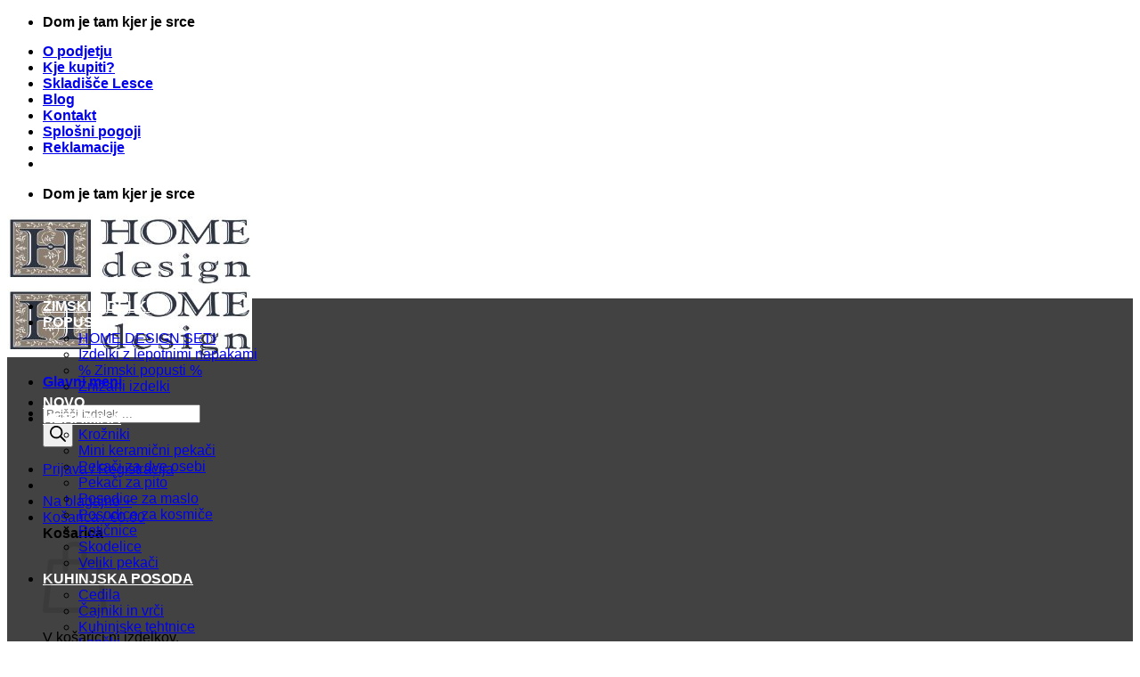

--- FILE ---
content_type: text/html; charset=UTF-8
request_url: https://homedesign.si/2023/02/09/emajl-s-pikami-v-razlicnih-barvah/
body_size: 57152
content:
<!DOCTYPE html>
<html lang="sl-SI" prefix="og: https://ogp.me/ns#" class="loading-site no-js">
<head>
	<meta charset="UTF-8" />
	<link rel="profile" href="https://gmpg.org/xfn/11" />
	<link rel="pingback" href="https://homedesign.si/xmlrpc.php" />

					<script>document.documentElement.className = document.documentElement.className + ' yes-js js_active js'</script>
				<script>(function(html){html.className = html.className.replace(/\bno-js\b/,'js')})(document.documentElement);</script>
	<style>img:is([sizes="auto" i], [sizes^="auto," i]) { contain-intrinsic-size: 3000px 1500px }</style>
	
<!-- Google Tag Manager for WordPress by gtm4wp.com -->
<script data-cfasync="false" data-pagespeed-no-defer>
	var gtm4wp_datalayer_name = "dataLayer";
	var dataLayer = dataLayer || [];
	const gtm4wp_use_sku_instead = false;
	const gtm4wp_currency = 'EUR';
	const gtm4wp_product_per_impression = 10;
	const gtm4wp_clear_ecommerce = false;
</script>
<!-- End Google Tag Manager for WordPress by gtm4wp.com --><meta name="viewport" content="width=device-width, initial-scale=1" />
<!-- Search Engine Optimization by Rank Math - https://rankmath.com/ -->
<title>Emajl s pikami v različnih barvah! - Home Design Shop</title>
<meta name="description" content="Imamo veliko novih - retro emajliranih izdelkov v različnih oblikah in barvah."/>
<meta name="robots" content="follow, index, max-snippet:-1, max-video-preview:-1, max-image-preview:large"/>
<link rel="canonical" href="https://homedesign.si/2023/02/09/emajl-s-pikami-v-razlicnih-barvah/" />
<meta property="og:locale" content="sl_SI" />
<meta property="og:type" content="article" />
<meta property="og:title" content="Emajl s pikami v različnih barvah! - Home Design Shop" />
<meta property="og:description" content="Imamo veliko novih - retro emajliranih izdelkov v različnih oblikah in barvah." />
<meta property="og:url" content="https://homedesign.si/2023/02/09/emajl-s-pikami-v-razlicnih-barvah/" />
<meta property="og:site_name" content="Home Desing" />
<meta property="article:publisher" content="https://www.facebook.com/Homedesign.si" />
<meta property="article:tag" content="čajnik" />
<meta property="article:tag" content="emajl" />
<meta property="article:tag" content="posoda" />
<meta property="article:tag" content="retro" />
<meta property="article:tag" content="skodelica" />
<meta property="article:section" content="BLOG" />
<meta property="og:updated_time" content="2024-03-13T15:32:39+00:00" />
<meta property="og:image" content="https://homedesign.si/wp-content/uploads/2023/02/Mustard.jpg" />
<meta property="og:image:secure_url" content="https://homedesign.si/wp-content/uploads/2023/02/Mustard.jpg" />
<meta property="og:image:width" content="721" />
<meta property="og:image:height" content="1080" />
<meta property="og:image:alt" content="emajl" />
<meta property="og:image:type" content="image/jpeg" />
<meta property="article:published_time" content="2023-02-09T15:59:45+00:00" />
<meta property="article:modified_time" content="2024-03-13T15:32:39+00:00" />
<meta name="twitter:card" content="summary_large_image" />
<meta name="twitter:title" content="Emajl s pikami v različnih barvah! - Home Design Shop" />
<meta name="twitter:description" content="Imamo veliko novih - retro emajliranih izdelkov v različnih oblikah in barvah." />
<meta name="twitter:image" content="https://homedesign.si/wp-content/uploads/2023/02/Mustard.jpg" />
<meta name="twitter:label1" content="Written by" />
<meta name="twitter:data1" content="Nataša Tavželj" />
<meta name="twitter:label2" content="Time to read" />
<meta name="twitter:data2" content="Less than a minute" />
<script type="application/ld+json" class="rank-math-schema">{"@context":"https://schema.org","@graph":[{"@type":"Place","@id":"https://homedesign.si/#place","address":{"@type":"PostalAddress","streetAddress":"Alpska cesta 34","addressLocality":"Lesce","addressRegion":"Gorenjska","postalCode":"4248","addressCountry":"Slovenija"}},{"@type":"Organization","@id":"https://homedesign.si/#organization","name":"Home design","url":"https://homedesign.si","sameAs":["https://www.facebook.com/Homedesign.si"],"address":{"@type":"PostalAddress","streetAddress":"Alpska cesta 34","addressLocality":"Lesce","addressRegion":"Gorenjska","postalCode":"4248","addressCountry":"Slovenija"},"logo":{"@type":"ImageObject","@id":"https://homedesign.si/#logo","url":"https://homedesign.si/wp-content/uploads/2023/10/home-design-logo.png","contentUrl":"https://homedesign.si/wp-content/uploads/2023/10/home-design-logo.png","caption":"Home Desing","inLanguage":"sl-SI","width":"275","height":"109"},"contactPoint":[{"@type":"ContactPoint","telephone":"+386040-665-466","contactType":"customer support"}],"location":{"@id":"https://homedesign.si/#place"}},{"@type":"WebSite","@id":"https://homedesign.si/#website","url":"https://homedesign.si","name":"Home Desing","publisher":{"@id":"https://homedesign.si/#organization"},"inLanguage":"sl-SI"},{"@type":"ImageObject","@id":"https://homedesign.si/wp-content/uploads/2023/02/Mustard.jpg","url":"https://homedesign.si/wp-content/uploads/2023/02/Mustard.jpg","width":"721","height":"1080","inLanguage":"sl-SI"},{"@type":"BreadcrumbList","@id":"https://homedesign.si/2023/02/09/emajl-s-pikami-v-razlicnih-barvah/#breadcrumb","itemListElement":[{"@type":"ListItem","position":"1","item":{"@id":"https://homedesign.si","name":"Home"}},{"@type":"ListItem","position":"2","item":{"@id":"https://homedesign.si/2023/02/09/emajl-s-pikami-v-razlicnih-barvah/","name":"Emajl s pikami v razli\u010dnih barvah!"}}]},{"@type":"WebPage","@id":"https://homedesign.si/2023/02/09/emajl-s-pikami-v-razlicnih-barvah/#webpage","url":"https://homedesign.si/2023/02/09/emajl-s-pikami-v-razlicnih-barvah/","name":"Emajl s pikami v razli\u010dnih barvah! - Home Design Shop","datePublished":"2023-02-09T15:59:45+00:00","dateModified":"2024-03-13T15:32:39+00:00","isPartOf":{"@id":"https://homedesign.si/#website"},"primaryImageOfPage":{"@id":"https://homedesign.si/wp-content/uploads/2023/02/Mustard.jpg"},"inLanguage":"sl-SI","breadcrumb":{"@id":"https://homedesign.si/2023/02/09/emajl-s-pikami-v-razlicnih-barvah/#breadcrumb"}},{"@type":"Person","@id":"https://homedesign.si/author/natasha-tavzeljgmail-com/","name":"Nata\u0161a Tav\u017eelj","url":"https://homedesign.si/author/natasha-tavzeljgmail-com/","image":{"@type":"ImageObject","@id":"https://secure.gravatar.com/avatar/3e168d5813977ed62e818cf8fd36313528e9213cd80a50bc8ea68044a5dc6646?s=96&amp;d=mm&amp;r=g","url":"https://secure.gravatar.com/avatar/3e168d5813977ed62e818cf8fd36313528e9213cd80a50bc8ea68044a5dc6646?s=96&amp;d=mm&amp;r=g","caption":"Nata\u0161a Tav\u017eelj","inLanguage":"sl-SI"},"worksFor":{"@id":"https://homedesign.si/#organization"}},{"@type":"BlogPosting","headline":"Emajl s pikami v razli\u010dnih barvah! - Home Design Shop","keywords":"emajl","datePublished":"2023-02-09T15:59:45+00:00","dateModified":"2024-03-13T15:32:39+00:00","author":{"@id":"https://homedesign.si/author/natasha-tavzeljgmail-com/","name":"Nata\u0161a Tav\u017eelj"},"publisher":{"@id":"https://homedesign.si/#organization"},"description":"Imamo veliko novih - retro emajliranih izdelkov v razli\u010dnih oblikah in barvah.","name":"Emajl s pikami v razli\u010dnih barvah! - Home Design Shop","@id":"https://homedesign.si/2023/02/09/emajl-s-pikami-v-razlicnih-barvah/#richSnippet","isPartOf":{"@id":"https://homedesign.si/2023/02/09/emajl-s-pikami-v-razlicnih-barvah/#webpage"},"image":{"@id":"https://homedesign.si/wp-content/uploads/2023/02/Mustard.jpg"},"inLanguage":"sl-SI","mainEntityOfPage":{"@id":"https://homedesign.si/2023/02/09/emajl-s-pikami-v-razlicnih-barvah/#webpage"}}]}</script>
<!-- /Rank Math WordPress SEO plugin -->


<link rel='prefetch' href='https://homedesign.si/wp-content/themes/flatsome/assets/js/flatsome.js?ver=8e60d746741250b4dd4e' />
<link rel='prefetch' href='https://homedesign.si/wp-content/themes/flatsome/assets/js/chunk.slider.js?ver=3.19.4' />
<link rel='prefetch' href='https://homedesign.si/wp-content/themes/flatsome/assets/js/chunk.popups.js?ver=3.19.4' />
<link rel='prefetch' href='https://homedesign.si/wp-content/themes/flatsome/assets/js/chunk.tooltips.js?ver=3.19.4' />
<link rel='prefetch' href='https://homedesign.si/wp-content/themes/flatsome/assets/js/woocommerce.js?ver=325ad20e90dbc8889310' />
<link data-minify="1" rel='stylesheet' id='sgr-css' href='https://homedesign.si/wp-content/cache/min/1/wp-content/plugins/simple-google-recaptcha/sgr.css?ver=1768914651' type='text/css' media='all' />
<style id='wp-emoji-styles-inline-css' type='text/css'>

	img.wp-smiley, img.emoji {
		display: inline !important;
		border: none !important;
		box-shadow: none !important;
		height: 1em !important;
		width: 1em !important;
		margin: 0 0.07em !important;
		vertical-align: -0.1em !important;
		background: none !important;
		padding: 0 !important;
	}
</style>
<style id='wp-block-library-inline-css' type='text/css'>
:root{--wp-admin-theme-color:#007cba;--wp-admin-theme-color--rgb:0,124,186;--wp-admin-theme-color-darker-10:#006ba1;--wp-admin-theme-color-darker-10--rgb:0,107,161;--wp-admin-theme-color-darker-20:#005a87;--wp-admin-theme-color-darker-20--rgb:0,90,135;--wp-admin-border-width-focus:2px;--wp-block-synced-color:#7a00df;--wp-block-synced-color--rgb:122,0,223;--wp-bound-block-color:var(--wp-block-synced-color)}@media (min-resolution:192dpi){:root{--wp-admin-border-width-focus:1.5px}}.wp-element-button{cursor:pointer}:root{--wp--preset--font-size--normal:16px;--wp--preset--font-size--huge:42px}:root .has-very-light-gray-background-color{background-color:#eee}:root .has-very-dark-gray-background-color{background-color:#313131}:root .has-very-light-gray-color{color:#eee}:root .has-very-dark-gray-color{color:#313131}:root .has-vivid-green-cyan-to-vivid-cyan-blue-gradient-background{background:linear-gradient(135deg,#00d084,#0693e3)}:root .has-purple-crush-gradient-background{background:linear-gradient(135deg,#34e2e4,#4721fb 50%,#ab1dfe)}:root .has-hazy-dawn-gradient-background{background:linear-gradient(135deg,#faaca8,#dad0ec)}:root .has-subdued-olive-gradient-background{background:linear-gradient(135deg,#fafae1,#67a671)}:root .has-atomic-cream-gradient-background{background:linear-gradient(135deg,#fdd79a,#004a59)}:root .has-nightshade-gradient-background{background:linear-gradient(135deg,#330968,#31cdcf)}:root .has-midnight-gradient-background{background:linear-gradient(135deg,#020381,#2874fc)}.has-regular-font-size{font-size:1em}.has-larger-font-size{font-size:2.625em}.has-normal-font-size{font-size:var(--wp--preset--font-size--normal)}.has-huge-font-size{font-size:var(--wp--preset--font-size--huge)}.has-text-align-center{text-align:center}.has-text-align-left{text-align:left}.has-text-align-right{text-align:right}#end-resizable-editor-section{display:none}.aligncenter{clear:both}.items-justified-left{justify-content:flex-start}.items-justified-center{justify-content:center}.items-justified-right{justify-content:flex-end}.items-justified-space-between{justify-content:space-between}.screen-reader-text{border:0;clip-path:inset(50%);height:1px;margin:-1px;overflow:hidden;padding:0;position:absolute;width:1px;word-wrap:normal!important}.screen-reader-text:focus{background-color:#ddd;clip-path:none;color:#444;display:block;font-size:1em;height:auto;left:5px;line-height:normal;padding:15px 23px 14px;text-decoration:none;top:5px;width:auto;z-index:100000}html :where(.has-border-color){border-style:solid}html :where([style*=border-top-color]){border-top-style:solid}html :where([style*=border-right-color]){border-right-style:solid}html :where([style*=border-bottom-color]){border-bottom-style:solid}html :where([style*=border-left-color]){border-left-style:solid}html :where([style*=border-width]){border-style:solid}html :where([style*=border-top-width]){border-top-style:solid}html :where([style*=border-right-width]){border-right-style:solid}html :where([style*=border-bottom-width]){border-bottom-style:solid}html :where([style*=border-left-width]){border-left-style:solid}html :where(img[class*=wp-image-]){height:auto;max-width:100%}:where(figure){margin:0 0 1em}html :where(.is-position-sticky){--wp-admin--admin-bar--position-offset:var(--wp-admin--admin-bar--height,0px)}@media screen and (max-width:600px){html :where(.is-position-sticky){--wp-admin--admin-bar--position-offset:0px}}
</style>
<link data-minify="1" rel='stylesheet' id='editorskit-frontend-css' href='https://homedesign.si/wp-content/cache/min/1/wp-content/plugins/block-options/build/style.build.css?ver=1768914651' type='text/css' media='all' />
<link data-minify="1" rel='stylesheet' id='contact-form-7-css' href='https://homedesign.si/wp-content/cache/min/1/wp-content/plugins/contact-form-7/includes/css/styles.css?ver=1768914651' type='text/css' media='all' />
<link rel='stylesheet' id='owl-carousel-css' href='https://homedesign.si/wp-content/plugins/free-gifts-for-woocommerce/assets/css/owl.carousel.min.css?ver=5.8' type='text/css' media='all' />
<link data-minify="1" rel='stylesheet' id='fgf-owl-carousel-css' href='https://homedesign.si/wp-content/cache/min/1/wp-content/plugins/free-gifts-for-woocommerce/assets/css/owl-carousel-enhanced.css?ver=1768914651' type='text/css' media='all' />
<link data-minify="1" rel='stylesheet' id='lightcase-css' href='https://homedesign.si/wp-content/cache/min/1/wp-content/plugins/free-gifts-for-woocommerce/assets/css/lightcase.min.css?ver=1768914651' type='text/css' media='all' />
<link data-minify="1" rel='stylesheet' id='fgf-frontend-css-css' href='https://homedesign.si/wp-content/cache/min/1/wp-content/plugins/free-gifts-for-woocommerce/assets/css/frontend.css?ver=1768914651' type='text/css' media='all' />
<link rel='stylesheet' id='wcvi-css' href='https://homedesign.si/wp-content/plugins/woocommerce-vasco-integration/public/css/wcvi-public.css?ver=1.3.7' type='text/css' media='all' />
<style id='woocommerce-inline-inline-css' type='text/css'>
.woocommerce form .form-row .required { visibility: visible; }
</style>
<link data-minify="1" rel='stylesheet' id='brands-styles-css' href='https://homedesign.si/wp-content/cache/min/1/wp-content/plugins/woocommerce/assets/css/brands.css?ver=1768914651' type='text/css' media='all' />
<link rel='stylesheet' id='dgwt-wcas-style-css' href='https://homedesign.si/wp-content/plugins/ajax-search-for-woocommerce/assets/css/style.min.css?ver=1.28.1' type='text/css' media='all' />
<link data-minify="1" rel='stylesheet' id='flatsome-woocommerce-wishlist-css' href='https://homedesign.si/wp-content/cache/min/1/wp-content/themes/flatsome/inc/integrations/wc-yith-wishlist/wishlist.css?ver=1768914651' type='text/css' media='all' />
<link data-minify="1" rel='stylesheet' id='flatsome-main-css' href='https://homedesign.si/wp-content/cache/min/1/wp-content/themes/flatsome/assets/css/flatsome.css?ver=1768914651' type='text/css' media='all' />
<style id='flatsome-main-inline-css' type='text/css'>
@font-face {
				font-family: "fl-icons";
				font-display: block;
				src: url(https://homedesign.si/wp-content/themes/flatsome/assets/css/icons/fl-icons.eot?v=3.19.4);
				src:
					url(https://homedesign.si/wp-content/themes/flatsome/assets/css/icons/fl-icons.eot#iefix?v=3.19.4) format("embedded-opentype"),
					url(https://homedesign.si/wp-content/themes/flatsome/assets/css/icons/fl-icons.woff2?v=3.19.4) format("woff2"),
					url(https://homedesign.si/wp-content/themes/flatsome/assets/css/icons/fl-icons.ttf?v=3.19.4) format("truetype"),
					url(https://homedesign.si/wp-content/themes/flatsome/assets/css/icons/fl-icons.woff?v=3.19.4) format("woff"),
					url(https://homedesign.si/wp-content/themes/flatsome/assets/css/icons/fl-icons.svg?v=3.19.4#fl-icons) format("svg");
			}
</style>
<link data-minify="1" rel='stylesheet' id='flatsome-shop-css' href='https://homedesign.si/wp-content/cache/min/1/wp-content/themes/flatsome/assets/css/flatsome-shop.css?ver=1768914651' type='text/css' media='all' />
<link data-minify="1" rel='stylesheet' id='flatsome-style-css' href='https://homedesign.si/wp-content/cache/min/1/wp-content/themes/flatsome-child/style.css?ver=1768914651' type='text/css' media='all' />
<link data-minify="1" rel='stylesheet' id='moove_gdpr_frontend-css' href='https://homedesign.si/wp-content/cache/min/1/wp-content/plugins/gdpr-cookie-compliance/dist/styles/gdpr-main.css?ver=1768914651' type='text/css' media='all' />
<style id='moove_gdpr_frontend-inline-css' type='text/css'>
#moove_gdpr_cookie_modal,#moove_gdpr_cookie_info_bar,.gdpr_cookie_settings_shortcode_content{font-family:Nunito,sans-serif}#moove_gdpr_save_popup_settings_button{background-color:#373737;color:#fff}#moove_gdpr_save_popup_settings_button:hover{background-color:#000}#moove_gdpr_cookie_info_bar .moove-gdpr-info-bar-container .moove-gdpr-info-bar-content a.mgbutton,#moove_gdpr_cookie_info_bar .moove-gdpr-info-bar-container .moove-gdpr-info-bar-content button.mgbutton{background-color:#d26e4b}#moove_gdpr_cookie_modal .moove-gdpr-modal-content .moove-gdpr-modal-footer-content .moove-gdpr-button-holder a.mgbutton,#moove_gdpr_cookie_modal .moove-gdpr-modal-content .moove-gdpr-modal-footer-content .moove-gdpr-button-holder button.mgbutton,.gdpr_cookie_settings_shortcode_content .gdpr-shr-button.button-green{background-color:#d26e4b;border-color:#d26e4b}#moove_gdpr_cookie_modal .moove-gdpr-modal-content .moove-gdpr-modal-footer-content .moove-gdpr-button-holder a.mgbutton:hover,#moove_gdpr_cookie_modal .moove-gdpr-modal-content .moove-gdpr-modal-footer-content .moove-gdpr-button-holder button.mgbutton:hover,.gdpr_cookie_settings_shortcode_content .gdpr-shr-button.button-green:hover{background-color:#fff;color:#d26e4b}#moove_gdpr_cookie_modal .moove-gdpr-modal-content .moove-gdpr-modal-close i,#moove_gdpr_cookie_modal .moove-gdpr-modal-content .moove-gdpr-modal-close span.gdpr-icon{background-color:#d26e4b;border:1px solid #d26e4b}#moove_gdpr_cookie_info_bar span.change-settings-button.focus-g,#moove_gdpr_cookie_info_bar span.change-settings-button:focus,#moove_gdpr_cookie_info_bar button.change-settings-button.focus-g,#moove_gdpr_cookie_info_bar button.change-settings-button:focus{-webkit-box-shadow:0 0 1px 3px #d26e4b;-moz-box-shadow:0 0 1px 3px #d26e4b;box-shadow:0 0 1px 3px #d26e4b}#moove_gdpr_cookie_modal .moove-gdpr-modal-content .moove-gdpr-modal-close i:hover,#moove_gdpr_cookie_modal .moove-gdpr-modal-content .moove-gdpr-modal-close span.gdpr-icon:hover,#moove_gdpr_cookie_info_bar span[data-href]>u.change-settings-button{color:#d26e4b}#moove_gdpr_cookie_modal .moove-gdpr-modal-content .moove-gdpr-modal-left-content #moove-gdpr-menu li.menu-item-selected a span.gdpr-icon,#moove_gdpr_cookie_modal .moove-gdpr-modal-content .moove-gdpr-modal-left-content #moove-gdpr-menu li.menu-item-selected button span.gdpr-icon{color:inherit}#moove_gdpr_cookie_modal .moove-gdpr-modal-content .moove-gdpr-modal-left-content #moove-gdpr-menu li a span.gdpr-icon,#moove_gdpr_cookie_modal .moove-gdpr-modal-content .moove-gdpr-modal-left-content #moove-gdpr-menu li button span.gdpr-icon{color:inherit}#moove_gdpr_cookie_modal .gdpr-acc-link{line-height:0;font-size:0;color:transparent;position:absolute}#moove_gdpr_cookie_modal .moove-gdpr-modal-content .moove-gdpr-modal-close:hover i,#moove_gdpr_cookie_modal .moove-gdpr-modal-content .moove-gdpr-modal-left-content #moove-gdpr-menu li a,#moove_gdpr_cookie_modal .moove-gdpr-modal-content .moove-gdpr-modal-left-content #moove-gdpr-menu li button,#moove_gdpr_cookie_modal .moove-gdpr-modal-content .moove-gdpr-modal-left-content #moove-gdpr-menu li button i,#moove_gdpr_cookie_modal .moove-gdpr-modal-content .moove-gdpr-modal-left-content #moove-gdpr-menu li a i,#moove_gdpr_cookie_modal .moove-gdpr-modal-content .moove-gdpr-tab-main .moove-gdpr-tab-main-content a:hover,#moove_gdpr_cookie_info_bar.moove-gdpr-dark-scheme .moove-gdpr-info-bar-container .moove-gdpr-info-bar-content a.mgbutton:hover,#moove_gdpr_cookie_info_bar.moove-gdpr-dark-scheme .moove-gdpr-info-bar-container .moove-gdpr-info-bar-content button.mgbutton:hover,#moove_gdpr_cookie_info_bar.moove-gdpr-dark-scheme .moove-gdpr-info-bar-container .moove-gdpr-info-bar-content a:hover,#moove_gdpr_cookie_info_bar.moove-gdpr-dark-scheme .moove-gdpr-info-bar-container .moove-gdpr-info-bar-content button:hover,#moove_gdpr_cookie_info_bar.moove-gdpr-dark-scheme .moove-gdpr-info-bar-container .moove-gdpr-info-bar-content span.change-settings-button:hover,#moove_gdpr_cookie_info_bar.moove-gdpr-dark-scheme .moove-gdpr-info-bar-container .moove-gdpr-info-bar-content button.change-settings-button:hover,#moove_gdpr_cookie_info_bar.moove-gdpr-dark-scheme .moove-gdpr-info-bar-container .moove-gdpr-info-bar-content u.change-settings-button:hover,#moove_gdpr_cookie_info_bar span[data-href]>u.change-settings-button,#moove_gdpr_cookie_info_bar.moove-gdpr-dark-scheme .moove-gdpr-info-bar-container .moove-gdpr-info-bar-content a.mgbutton.focus-g,#moove_gdpr_cookie_info_bar.moove-gdpr-dark-scheme .moove-gdpr-info-bar-container .moove-gdpr-info-bar-content button.mgbutton.focus-g,#moove_gdpr_cookie_info_bar.moove-gdpr-dark-scheme .moove-gdpr-info-bar-container .moove-gdpr-info-bar-content a.focus-g,#moove_gdpr_cookie_info_bar.moove-gdpr-dark-scheme .moove-gdpr-info-bar-container .moove-gdpr-info-bar-content button.focus-g,#moove_gdpr_cookie_info_bar.moove-gdpr-dark-scheme .moove-gdpr-info-bar-container .moove-gdpr-info-bar-content a.mgbutton:focus,#moove_gdpr_cookie_info_bar.moove-gdpr-dark-scheme .moove-gdpr-info-bar-container .moove-gdpr-info-bar-content button.mgbutton:focus,#moove_gdpr_cookie_info_bar.moove-gdpr-dark-scheme .moove-gdpr-info-bar-container .moove-gdpr-info-bar-content a:focus,#moove_gdpr_cookie_info_bar.moove-gdpr-dark-scheme .moove-gdpr-info-bar-container .moove-gdpr-info-bar-content button:focus,#moove_gdpr_cookie_info_bar.moove-gdpr-dark-scheme .moove-gdpr-info-bar-container .moove-gdpr-info-bar-content span.change-settings-button.focus-g,span.change-settings-button:focus,button.change-settings-button.focus-g,button.change-settings-button:focus,#moove_gdpr_cookie_info_bar.moove-gdpr-dark-scheme .moove-gdpr-info-bar-container .moove-gdpr-info-bar-content u.change-settings-button.focus-g,#moove_gdpr_cookie_info_bar.moove-gdpr-dark-scheme .moove-gdpr-info-bar-container .moove-gdpr-info-bar-content u.change-settings-button:focus{color:#d26e4b}#moove_gdpr_cookie_modal.gdpr_lightbox-hide{display:none}
</style>
<script type="text/javascript" id="sgr-js-extra">
/* <![CDATA[ */
var sgr = {"sgr_site_key":"6Lc17YAjAAAAAFQNB98bnRqn0iM49ZUSax99DaE-"};
/* ]]> */
</script>
<script type="text/javascript" src="https://homedesign.si/wp-content/plugins/simple-google-recaptcha/sgr.js?ver=1671111786" id="sgr-js"></script>
<script type="text/javascript" src="https://homedesign.si/wp-includes/js/jquery/jquery.min.js?ver=3.7.1" id="jquery-core-js"></script>
<script type="text/javascript" src="https://homedesign.si/wp-includes/js/jquery/jquery-migrate.min.js?ver=3.4.1" id="jquery-migrate-js"></script>
<script type="text/javascript" src="https://homedesign.si/wp-content/plugins/woocommerce/assets/js/jquery-blockui/jquery.blockUI.min.js?ver=2.7.0-wc.10.2.2" id="jquery-blockui-js" data-wp-strategy="defer"></script>
<script type="text/javascript" id="fgf-frontend-js-extra">
/* <![CDATA[ */
var fgf_frontend_params = {"gift_products_pagination_nonce":"fcf4439a22","ajaxurl":"https:\/\/homedesign.si\/wp-admin\/admin-ajax.php","current_page_url":"https:\/\/homedesign.si\/2023\/02\/09\/emajl-s-pikami-v-razlicnih-barvah\/","add_to_cart_link":"https:\/\/homedesign.si\/2023\/02\/09\/emajl-s-pikami-v-razlicnih-barvah\/?fgf_gift_product=%s&fgf_rule_id=%s","dropdown_add_to_cart_behaviour":"1","add_to_cart_alert_message":"Izberi darilo"};
/* ]]> */
</script>
<script type="text/javascript" src="https://homedesign.si/wp-content/plugins/free-gifts-for-woocommerce/assets/js/frontend.js?ver=5.8" id="fgf-frontend-js"></script>
<script type="text/javascript" src="https://homedesign.si/wp-content/plugins/free-gifts-for-woocommerce/assets/js/owl.carousel.min.js?ver=5.8" id="owl-carousel-js"></script>
<script type="text/javascript" id="fgf-owl-carousel-js-extra">
/* <![CDATA[ */
var fgf_carousel_params = {"per_page":"3","item_margin":"10","nav":"true","nav_prev_text":"<","nav_next_text":">","pagination":"true","item_per_slide":"1","slide_speed":"5000","auto_play":"true"};
/* ]]> */
</script>
<script type="text/javascript" src="https://homedesign.si/wp-content/plugins/free-gifts-for-woocommerce/assets/js/owl-carousel-enhanced.js?ver=5.8" id="fgf-owl-carousel-js"></script>
<script type="text/javascript" src="https://homedesign.si/wp-content/plugins/free-gifts-for-woocommerce/assets/js/lightcase.min.js?ver=5.8" id="lightcase-js"></script>
<script type="text/javascript" src="https://homedesign.si/wp-content/plugins/free-gifts-for-woocommerce/assets/js/fgf-lightcase-enhanced.js?ver=5.8" id="fgf-lightcase-js"></script>
<script type="text/javascript" src="https://homedesign.si/wp-content/plugins/woocommerce-vasco-integration/public/js/wcvi-public.js?ver=1.3.7" id="wcvi-js"></script>
<script type="text/javascript" id="wc-add-to-cart-js-extra">
/* <![CDATA[ */
var wc_add_to_cart_params = {"ajax_url":"\/wp-admin\/admin-ajax.php","wc_ajax_url":"\/?wc-ajax=%%endpoint%%","i18n_view_cart":"Prika\u017ei ko\u0161arico","cart_url":"https:\/\/homedesign.si\/cart\/","is_cart":"","cart_redirect_after_add":"no"};
/* ]]> */
</script>
<script type="text/javascript" src="https://homedesign.si/wp-content/plugins/woocommerce/assets/js/frontend/add-to-cart.min.js?ver=10.2.2" id="wc-add-to-cart-js" defer="defer" data-wp-strategy="defer"></script>
<script type="text/javascript" src="https://homedesign.si/wp-content/plugins/woocommerce/assets/js/js-cookie/js.cookie.min.js?ver=2.1.4-wc.10.2.2" id="js-cookie-js" data-wp-strategy="defer"></script>
<link rel="https://api.w.org/" href="https://homedesign.si/wp-json/" /><link rel="alternate" title="JSON" type="application/json" href="https://homedesign.si/wp-json/wp/v2/posts/33348" /><link rel="EditURI" type="application/rsd+xml" title="RSD" href="https://homedesign.si/xmlrpc.php?rsd" />
<meta name="generator" content="WordPress 6.8.3" />
<link rel='shortlink' href='https://homedesign.si/?p=33348' />
<link rel="alternate" title="oEmbed (JSON)" type="application/json+oembed" href="https://homedesign.si/wp-json/oembed/1.0/embed?url=https%3A%2F%2Fhomedesign.si%2F2023%2F02%2F09%2Femajl-s-pikami-v-razlicnih-barvah%2F" />
<link rel="alternate" title="oEmbed (XML)" type="text/xml+oembed" href="https://homedesign.si/wp-json/oembed/1.0/embed?url=https%3A%2F%2Fhomedesign.si%2F2023%2F02%2F09%2Femajl-s-pikami-v-razlicnih-barvah%2F&#038;format=xml" />
<meta name="facebook-domain-verification" content="6d8ppteajl2y3t1cra898a0rs8r2bx" />     <style type="text/css">
        #third_party_cookies .moove-gdpr-status-bar:first-of-type {
            display: none;
        }

        #third_party_cookies .moove-gdpr-strict-secondary-warning-message>p {
            color: red !important;
        }

        #moove_gdpr_cookie_info_bar .change-settings-button {
            margin: 0;
        }
    </style>

    <script>
        function getCookie(cookieName) {
            const name = cookieName + "=";
            const decodedCookie = decodeURIComponent(document.cookie);
            const cookieArray = decodedCookie.split(';');
            for (let i = 0; i < cookieArray.length; i++) {
                let cookie = cookieArray[i];
                while (cookie.charAt(0) == ' ') {
                    cookie = cookie.substring(1);
                }
                if (cookie.indexOf(name) == 0) {
                    return cookie.substring(name.length, cookie.length);
                }
            }
            return "[]";
        }
        var check_consent = JSON.parse(getCookie("analytics-consent"));

        window.dataLayer = window.dataLayer || [];

        function gtag() {
            dataLayer.push(arguments);
        }
        gtag('consent', 'default', {
            'functionality_storage': 'granted',
            'security_storage': 'granted',
            'ad_storage': 'granted',
            'analytics_storage': 'denied',
            'personalization': 'denied',
            'ad_user_data': 'denied',
            'ad_personalization': 'denied'
        });
        gtag('consent', 'update', {
            'ad_storage': 'granted',
            'analytics_storage': 'granted',
            'personalization': 'granted',
            'ad_user_data': 'granted',
            'ad_personalization': 'granted',
        });
    </script>
<meta name="google-site-verification" content="P9eFTcYomUhhpLfSTcyaNb-2HQom7tc3WtIJvGKrxpc"/>



<!-- Google Tag Manager for WordPress by gtm4wp.com -->
<!-- GTM Container placement set to automatic -->
<script data-cfasync="false" data-pagespeed-no-defer type="text/javascript">
	var dataLayer_content = [];
	dataLayer.push( dataLayer_content );
</script>
<script data-cfasync="false">
(function(w,d,s,l,i){w[l]=w[l]||[];w[l].push({'gtm.start':
new Date().getTime(),event:'gtm.js'});var f=d.getElementsByTagName(s)[0],
j=d.createElement(s),dl=l!='dataLayer'?'&l='+l:'';j.async=true;j.src=
'//www.googletagmanager.com/gtm.js?id='+i+dl;f.parentNode.insertBefore(j,f);
})(window,document,'script','dataLayer','GTM-N33CCWL');
</script>
<!-- End Google Tag Manager for WordPress by gtm4wp.com -->				<script>
				  // Define dataLayer and the gtag function.
				  window.dataLayer = window.dataLayer || [];
				  function gtag(){dataLayer.push(arguments);}

				  // Set default consent to 'denied' as a placeholder
				  // Determine actual values based on your own requirements
				  gtag('consent', 'default', {
				    'ad_storage': 'denied',
				    'ad_user_data': 'denied',
				    'ad_personalization': 'denied',
				    'analytics_storage': 'denied',
				    'personalization_storage': 'denied',
						'security_storage': 'denied',
						'functionality_storage': 'denied',
						'wait_for_update': '2000'
				  });
				</script>

				<!-- Google Tag Manager -->
				<script>(function(w,d,s,l,i){w[l]=w[l]||[];w[l].push({'gtm.start':
				new Date().getTime(),event:'gtm.js'});var f=d.getElementsByTagName(s)[0],
				j=d.createElement(s),dl=l!='dataLayer'?'&l='+l:'';j.async=true;j.src=
				'https://www.googletagmanager.com/gtm.js?id='+i+dl;f.parentNode.insertBefore(j,f);
				})(window,document,'script','dataLayer','GTM-NN6446SP');</script>
				<!-- End Google Tag Manager -->
						<link rel="preload" href="https://homedesign.si/wp-content/plugins/wordpress-popup/assets/hustle-ui/fonts/hustle-icons-font.woff2" as="font" type="font/woff2" crossorigin>
				<style>
			.dgwt-wcas-ico-magnifier,.dgwt-wcas-ico-magnifier-handler{max-width:20px}.dgwt-wcas-search-wrapp{max-width:600px}		</style>
			<style>
		.dgwt-wcas-flatsome-up {
			margin-top: -40vh;
		}

		#search-lightbox .dgwt-wcas-sf-wrapp input[type=search].dgwt-wcas-search-input {
			height: 60px;
			font-size: 20px;
		}

		#search-lightbox .dgwt-wcas-search-wrapp {
			-webkit-transition: all 100ms ease-in-out;
			-moz-transition: all 100ms ease-in-out;
			-ms-transition: all 100ms ease-in-out;
			-o-transition: all 100ms ease-in-out;
			transition: all 100ms ease-in-out;
		}

		#search-lightbox .dgwt-wcas-sf-wrapp .dgwt-wcas-search-submit:before {
			top: 21px;
		}

		.dgwt-wcas-overlay-mobile-on .mfp-wrap .mfp-content {
			width: 100vw;
		}

		.dgwt-wcas-overlay-mobile-on .mfp-close,
		.dgwt-wcas-overlay-mobile-on .nav-sidebar {
			display: none;
		}

		.dgwt-wcas-overlay-mobile-on .main-menu-overlay {
			display: none;
		}

		.dgwt-wcas-open .header-search-dropdown .nav-dropdown {
			opacity: 1;
			max-height: inherit;
			left: -15px !important;
		}

		.dgwt-wcas-open:not(.dgwt-wcas-theme-flatsome-dd-sc) .nav-right .header-search-dropdown .nav-dropdown {
			left: auto;
			/*right: -15px;*/
		}

		.dgwt-wcas-theme-flatsome .nav-dropdown .dgwt-wcas-search-wrapp {
			min-width: 450px;
		}

		.header-search-form {
			min-width: 250px;
		}
	</style>
	<script>
document.addEventListener("DOMContentLoaded", function () {
    var termsCheckbox = document.getElementById("terms");
    if (termsCheckbox) {
        termsCheckbox.checked = true;
    }
});
</script>


<script>
document.addEventListener("DOMContentLoaded", function () {
    const allowedCountries = ["Slovenija", "Hrvaška", "Poljska"];
    const shipToDifferentAddressCheckbox = document.getElementById("ship-to-different-address-checkbox");
setTimeout(checkShippingCheckboxIfNeeded, 100);

    function checkShippingCheckboxIfNeeded() {
        const selectedCountry = document.getElementById("select2-billing_country-container")?.title?.trim();
        if (selectedCountry && !allowedCountries.includes(selectedCountry)) {
            if (shipToDifferentAddressCheckbox && !shipToDifferentAddressCheckbox.checked) {
                shipToDifferentAddressCheckbox.checked = true;
                shipToDifferentAddressCheckbox.disabled = true;
                jQuery(shipToDifferentAddressCheckbox).trigger("change"); // Trigger change event to update UI
            }
}
else {
shipToDifferentAddressCheckbox.disabled = false;
}
        
    }

    // Initial check on page load
    checkShippingCheckboxIfNeeded();

    // Listen for changes using Select2's change event
    jQuery("#billing_country").on("change", function () {
        setTimeout(checkShippingCheckboxIfNeeded, 100); // Wait for Select2 to update the display
    });
});
</script>

<script>
document.addEventListener("DOMContentLoaded", function () {
    const printButton = document.querySelector(".print_splosni_pogoji");
    const contentToPrint = document.querySelector(".col-inner");

    printButton?.addEventListener("click", function () {
        if (!contentToPrint) return;

        // Open a new popup window
        const printWindow = window.open('', '_blank', 'width=800,height=600');

        // Write the content into the new window
        printWindow.document.write(`
            <html>
                <head>
                    <title>Splošni pogoji</title>
                    <style>
                        body { font-family: Arial, sans-serif; padding: 20px; }
                        h1, h2, h3 { color: #333; }
                        ul { margin: 0 0 1em 20px; }
                        p { margin: 1em 0; }
                    </style>
                </head>
                <body data-rsssl=1>
                    ${contentToPrint.innerHTML}
                </body>
            </html>
        `);

        // Wait for content to load, then print and close
        printWindow.document.close();
        printWindow.focus();

        // Give it a slight delay to ensure rendering before printing
        setTimeout(() => {
            printWindow.print();
            printWindow.close();
        }, 500);
    });
});
</script>

<script>
document.addEventListener("DOMContentLoaded", function () {
    const printButton = document.querySelector(".print_obrazec_za_odstop");

    printButton?.addEventListener("click", function () {
        const pdfUrl = "https://homedesign.si/wp-content/obrazec-za-odstop-od-pogodbe.pdf";

        // Open PDF in a new window/tab
        const printWindow = window.open(pdfUrl, '_blank');

        // Optional: try to trigger print after a delay (not reliable across all browsers)
        printWindow?.focus();
        setTimeout(() => {
            printWindow?.print();
        }, 1000);
    });
});
</script>
	<noscript><style>.woocommerce-product-gallery{ opacity: 1 !important; }</style></noscript>
				<script  type="text/javascript">
				!function(f,b,e,v,n,t,s){if(f.fbq)return;n=f.fbq=function(){n.callMethod?
					n.callMethod.apply(n,arguments):n.queue.push(arguments)};if(!f._fbq)f._fbq=n;
					n.push=n;n.loaded=!0;n.version='2.0';n.queue=[];t=b.createElement(e);t.async=!0;
					t.src=v;s=b.getElementsByTagName(e)[0];s.parentNode.insertBefore(t,s)}(window,
					document,'script','https://connect.facebook.net/en_US/fbevents.js');
			</script>
			<!-- WooCommerce Facebook Integration Begin -->
			<script  type="text/javascript">

				fbq('init', '1476310902434692', {}, {
    "agent": "woocommerce-10.2.2-3.2.6"
});

				fbq( 'track', 'PageView', {
    "source": "woocommerce",
    "version": "10.2.2",
    "pluginVersion": "3.2.6"
} );

				document.addEventListener( 'DOMContentLoaded', function() {
					// Insert placeholder for events injected when a product is added to the cart through AJAX.
					document.body.insertAdjacentHTML( 'beforeend', '<div class=\"wc-facebook-pixel-event-placeholder\"></div>' );
				}, false );

			</script>
			<!-- WooCommerce Facebook Integration End -->
			<!-- Google Tag Manager -->
<script>(function(w,d,s,l,i){w[l]=w[l]||[];w[l].push({'gtm.start':
new Date().getTime(),event:'gtm.js'});var f=d.getElementsByTagName(s)[0],
j=d.createElement(s),dl=l!='dataLayer'?'&l='+l:'';j.async=true;j.src=
'https://www.googletagmanager.com/gtm.js?id='+i+dl;f.parentNode.insertBefore(j,f);
})(window,document,'script','dataLayer','GTM-NN6446SP');</script>
<!-- End Google Tag Manager --><style id="hustle-module-2-0-styles" class="hustle-module-styles hustle-module-styles-2">@media screen and (min-width: 783px) {.hustle-ui:not(.hustle-size--small).module_id_2 .hustle-slidein-content .hustle-info {max-width: 600px;}}@media screen and (min-width: 783px) {.hustle-ui:not(.hustle-size--small).module_id_2 .hustle-slidein-content .hustle-layout {min-height: 100%;}}.hustle-ui.module_id_2  .hustle-slidein-content {-moz-box-shadow: 0px 0px 0px 0px rgba(0,0,0,0);-webkit-box-shadow: 0px 0px 0px 0px rgba(0,0,0,0);box-shadow: 0px 0px 0px 0px rgba(0,0,0,0);}@media screen and (min-width: 783px) {.hustle-ui:not(.hustle-size--small).module_id_2  .hustle-slidein-content {-moz-box-shadow: 0px 0px 0px 0px rgba(0,0,0,0);-webkit-box-shadow: 0px 0px 0px 0px rgba(0,0,0,0);box-shadow: 0px 0px 0px 0px rgba(0,0,0,0);}} .hustle-ui.module_id_2 .hustle-layout {margin: 0px 0px 0px 0px;padding: 90px 30px 90px 30px;border-width: 0px 0px 0px 0px;border-style: solid;border-color: #DADADA;border-radius: 0px 0px 0px 0px;overflow: hidden;background-color: #25282B;}@media screen and (min-width: 783px) {.hustle-ui:not(.hustle-size--small).module_id_2 .hustle-layout {margin: 0px 0px 0px 0px;padding: 90px 90px 90px 90px;border-width: 0px 0px 0px 0px;border-style: solid;border-radius: 0px 0px 0px 0px;}} .hustle-ui.module_id_2 .hustle-layout .hustle-layout-content {padding: 0px 0px 0px 0px;border-width: 0px 0px 0px 0px;border-style: solid;border-radius: 0px 0px 0px 0px;border-color: rgba(0,0,0,0);background-color: #363B3F;-moz-box-shadow: 0px 0px 0px 0px rgba(0,0,0,0);-webkit-box-shadow: 0px 0px 0px 0px rgba(0,0,0,0);box-shadow: 0px 0px 0px 0px rgba(0,0,0,0);}.hustle-ui.module_id_2 .hustle-main-wrapper {position: relative;padding:32px 0 0;}@media screen and (min-width: 783px) {.hustle-ui:not(.hustle-size--small).module_id_2 .hustle-layout .hustle-layout-content {padding: 0px 0px 0px 0px;border-width: 0px 0px 0px 0px;border-style: solid;border-radius: 0px 0px 0px 0px;-moz-box-shadow: 0px 0px 0px 0px rgba(0,0,0,0);-webkit-box-shadow: 0px 0px 0px 0px rgba(0,0,0,0);box-shadow: 0px 0px 0px 0px rgba(0,0,0,0);}}@media screen and (min-width: 783px) {.hustle-ui:not(.hustle-size--small).module_id_2 .hustle-main-wrapper {padding:32px 0 0;}}  .hustle-ui.module_id_2 .hustle-layout .hustle-content {margin: 0px 0px 0px 0px;padding: 0px 0px 0px 0px;border-width: 0px 0px 0px 0px;border-style: solid;border-radius: 0px 0px 0px 0px;border-color: rgba(0,0,0,0);background-color: rgba(0,0,0,0);-moz-box-shadow: 0px 0px 0px 0px rgba(0,0,0,0);-webkit-box-shadow: 0px 0px 0px 0px rgba(0,0,0,0);box-shadow: 0px 0px 0px 0px rgba(0,0,0,0);}.hustle-ui.module_id_2 .hustle-layout .hustle-content .hustle-content-wrap {padding: 0px 0 0px 0;}@media screen and (min-width: 783px) {.hustle-ui:not(.hustle-size--small).module_id_2 .hustle-layout .hustle-content {margin: 0px 0px 0px 0px;padding: 0px 0px 0px 0px;border-width: 0px 0px 0px 0px;border-style: solid;border-radius: 0px 0px 0px 0px;-moz-box-shadow: 0px 0px 0px 0px rgba(0,0,0,0);-webkit-box-shadow: 0px 0px 0px 0px rgba(0,0,0,0);box-shadow: 0px 0px 0px 0px rgba(0,0,0,0);}.hustle-ui:not(.hustle-size--small).module_id_2 .hustle-layout .hustle-content .hustle-content-wrap {padding: 0px 0 0px 0;}} .hustle-ui.module_id_2 .hustle-layout .hustle-title {display: block;margin: 0px 0px 0px 0px;padding: 0px 0px 0px 0px;border-width: 0px 0px 0px 0px;border-style: solid;border-color: rgba(0,0,0,0);border-radius: 0px 0px 0px 0px;background-color: rgba(0,0,0,0);box-shadow: 0px 0px 0px 0px rgba(0,0,0,0);-moz-box-shadow: 0px 0px 0px 0px rgba(0,0,0,0);-webkit-box-shadow: 0px 0px 0px 0px rgba(0,0,0,0);color: #ff4949;font: 700 64px/78px Titillium Web;font-style: normal;letter-spacing: 18px;text-transform: uppercase;text-decoration: none;text-align: center;}@media screen and (min-width: 783px) {.hustle-ui:not(.hustle-size--small).module_id_2 .hustle-layout .hustle-title {margin: 0px 0px 0px 0px;padding: 0px 0px 0px 0px;border-width: 0px 0px 0px 0px;border-style: solid;border-radius: 0px 0px 0px 0px;box-shadow: 0px 0px 0px 0px rgba(0,0,0,0);-moz-box-shadow: 0px 0px 0px 0px rgba(0,0,0,0);-webkit-box-shadow: 0px 0px 0px 0px rgba(0,0,0,0);font: 700 64px/78px Titillium Web;font-style: normal;letter-spacing: 18px;text-transform: uppercase;text-decoration: none;text-align: center;}} .hustle-ui.module_id_2 .hustle-layout .hustle-subtitle {display: block;margin: 0px 0px 0px 0px;padding: 0px 0px 0px 0px;border-width: 0px 0px 0px 0px;border-style: solid;border-color: rgba(0,0,0,0);border-radius: 0px 0px 0px 0px;background-color: rgba(0,0,0,0);box-shadow: 0px 0px 0px 0px rgba(0,0,0,0);-moz-box-shadow: 0px 0px 0px 0px rgba(0,0,0,0);-webkit-box-shadow: 0px 0px 0px 0px rgba(0,0,0,0);color: #ADB5B7;font: 700 14px/18px Roboto;font-style: normal;letter-spacing: 0px;text-transform: none;text-decoration: none;text-align: left;}@media screen and (min-width: 783px) {.hustle-ui:not(.hustle-size--small).module_id_2 .hustle-layout .hustle-subtitle {margin: 0px 0px 0px 0px;padding: 0px 0px 0px 0px;border-width: 0px 0px 0px 0px;border-style: solid;border-radius: 0px 0px 0px 0px;box-shadow: 0px 0px 0px 0px rgba(0,0,0,0);-moz-box-shadow: 0px 0px 0px 0px rgba(0,0,0,0);-webkit-box-shadow: 0px 0px 0px 0px rgba(0,0,0,0);font: 700 14px/18px Roboto;font-style: normal;letter-spacing: 0px;text-transform: none;text-decoration: none;text-align: left;}} .hustle-ui.module_id_2 .hustle-layout .hustle-group-content {margin: 30px 0px 0px 0px;padding: 0px 0px 0px 0px;border-color: rgba(0,0,0,0);border-width: 0px 0px 0px 0px;border-style: solid;color: #ADB5B7;}.hustle-ui.module_id_2 .hustle-layout .hustle-group-content b,.hustle-ui.module_id_2 .hustle-layout .hustle-group-content strong {font-weight: bold;}.hustle-ui.module_id_2 .hustle-layout .hustle-group-content a,.hustle-ui.module_id_2 .hustle-layout .hustle-group-content a:visited {color: #DD4F3D;}.hustle-ui.module_id_2 .hustle-layout .hustle-group-content a:hover {color: #C63D2B;}.hustle-ui.module_id_2 .hustle-layout .hustle-group-content a:focus,.hustle-ui.module_id_2 .hustle-layout .hustle-group-content a:active {color: #C63D2B;}@media screen and (min-width: 783px) {.hustle-ui:not(.hustle-size--small).module_id_2 .hustle-layout .hustle-group-content {margin: 30px 0px 0px 0px;padding: 0px 0px 0px 0px;border-width: 0px 0px 0px 0px;border-style: solid;}}.hustle-ui.module_id_2 .hustle-layout .hustle-group-content {color: #ADB5B7;font-size: 16px;line-height: 26px;font-family: Roboto;}@media screen and (min-width: 783px) {.hustle-ui:not(.hustle-size--small).module_id_2 .hustle-layout .hustle-group-content {font-size: 16px;line-height: 26px;}}.hustle-ui.module_id_2 .hustle-layout .hustle-group-content p:not([class*="forminator-"]) {margin: 0 0 10px;color: #ADB5B7;font: normal 16px/26px Roboto;font-style: normal;letter-spacing: -0.25px;text-transform: none;text-decoration: none;}.hustle-ui.module_id_2 .hustle-layout .hustle-group-content p:not([class*="forminator-"]):last-child {margin-bottom: 0;}@media screen and (min-width: 783px) {.hustle-ui:not(.hustle-size--small).module_id_2 .hustle-layout .hustle-group-content p:not([class*="forminator-"]) {margin: 0 0 10px;font: normal 16px/26px Roboto;font-style: normal;letter-spacing: -0.25px;text-transform: none;text-decoration: none;}.hustle-ui:not(.hustle-size--small).module_id_2 .hustle-layout .hustle-group-content p:not([class*="forminator-"]):last-child {margin-bottom: 0;}}.hustle-ui.module_id_2 .hustle-layout .hustle-group-content h1:not([class*="forminator-"]) {margin: 0 0 10px;color: #ADB5B7;font: 700 28px/1.4em Roboto;font-style: normal;letter-spacing: 0px;text-transform: none;text-decoration: none;}.hustle-ui.module_id_2 .hustle-layout .hustle-group-content h1:not([class*="forminator-"]):last-child {margin-bottom: 0;}@media screen and (min-width: 783px) {.hustle-ui:not(.hustle-size--small).module_id_2 .hustle-layout .hustle-group-content h1:not([class*="forminator-"]) {margin: 0 0 10px;font: 700 28px/1.4em Roboto;font-style: normal;letter-spacing: 0px;text-transform: none;text-decoration: none;}.hustle-ui:not(.hustle-size--small).module_id_2 .hustle-layout .hustle-group-content h1:not([class*="forminator-"]):last-child {margin-bottom: 0;}}.hustle-ui.module_id_2 .hustle-layout .hustle-group-content h2:not([class*="forminator-"]) {margin: 0 0 10px;color: #ADB5B7;font: 700 22px/1.4em Roboto;font-style: normal;letter-spacing: 0px;text-transform: none;text-decoration: none;}.hustle-ui.module_id_2 .hustle-layout .hustle-group-content h2:not([class*="forminator-"]):last-child {margin-bottom: 0;}@media screen and (min-width: 783px) {.hustle-ui:not(.hustle-size--small).module_id_2 .hustle-layout .hustle-group-content h2:not([class*="forminator-"]) {margin: 0 0 10px;font: 700 22px/1.4em Roboto;font-style: normal;letter-spacing: 0px;text-transform: none;text-decoration: none;}.hustle-ui:not(.hustle-size--small).module_id_2 .hustle-layout .hustle-group-content h2:not([class*="forminator-"]):last-child {margin-bottom: 0;}}.hustle-ui.module_id_2 .hustle-layout .hustle-group-content h3:not([class*="forminator-"]) {margin: 0 0 10px;color: #ADB5B7;font: 700 18px/1.4em Roboto;font-style: normal;letter-spacing: 0px;text-transform: none;text-decoration: none;}.hustle-ui.module_id_2 .hustle-layout .hustle-group-content h3:not([class*="forminator-"]):last-child {margin-bottom: 0;}@media screen and (min-width: 783px) {.hustle-ui:not(.hustle-size--small).module_id_2 .hustle-layout .hustle-group-content h3:not([class*="forminator-"]) {margin: 0 0 10px;font: 700 18px/1.4em Roboto;font-style: normal;letter-spacing: 0px;text-transform: none;text-decoration: none;}.hustle-ui:not(.hustle-size--small).module_id_2 .hustle-layout .hustle-group-content h3:not([class*="forminator-"]):last-child {margin-bottom: 0;}}.hustle-ui.module_id_2 .hustle-layout .hustle-group-content h4:not([class*="forminator-"]) {margin: 0 0 10px;color: #ADB5B7;font: 700 16px/1.4em Roboto;font-style: normal;letter-spacing: 0px;text-transform: none;text-decoration: none;}.hustle-ui.module_id_2 .hustle-layout .hustle-group-content h4:not([class*="forminator-"]):last-child {margin-bottom: 0;}@media screen and (min-width: 783px) {.hustle-ui:not(.hustle-size--small).module_id_2 .hustle-layout .hustle-group-content h4:not([class*="forminator-"]) {margin: 0 0 10px;font: 700 16px/1.4em Roboto;font-style: normal;letter-spacing: 0px;text-transform: none;text-decoration: none;}.hustle-ui:not(.hustle-size--small).module_id_2 .hustle-layout .hustle-group-content h4:not([class*="forminator-"]):last-child {margin-bottom: 0;}}.hustle-ui.module_id_2 .hustle-layout .hustle-group-content h5:not([class*="forminator-"]) {margin: 0 0 10px;color: #ADB5B7;font: 700 14px/1.4em Roboto;font-style: normal;letter-spacing: 0px;text-transform: none;text-decoration: none;}.hustle-ui.module_id_2 .hustle-layout .hustle-group-content h5:not([class*="forminator-"]):last-child {margin-bottom: 0;}@media screen and (min-width: 783px) {.hustle-ui:not(.hustle-size--small).module_id_2 .hustle-layout .hustle-group-content h5:not([class*="forminator-"]) {margin: 0 0 10px;font: 700 14px/1.4em Roboto;font-style: normal;letter-spacing: 0px;text-transform: none;text-decoration: none;}.hustle-ui:not(.hustle-size--small).module_id_2 .hustle-layout .hustle-group-content h5:not([class*="forminator-"]):last-child {margin-bottom: 0;}}.hustle-ui.module_id_2 .hustle-layout .hustle-group-content h6:not([class*="forminator-"]) {margin: 0 0 10px;color: #ADB5B7;font: 700 12px/1.4em Roboto;font-style: normal;letter-spacing: 0px;text-transform: uppercase;text-decoration: none;}.hustle-ui.module_id_2 .hustle-layout .hustle-group-content h6:not([class*="forminator-"]):last-child {margin-bottom: 0;}@media screen and (min-width: 783px) {.hustle-ui:not(.hustle-size--small).module_id_2 .hustle-layout .hustle-group-content h6:not([class*="forminator-"]) {margin: 0 0 10px;font: 700 12px/1.4em Roboto;font-style: normal;letter-spacing: 0px;text-transform: uppercase;text-decoration: none;}.hustle-ui:not(.hustle-size--small).module_id_2 .hustle-layout .hustle-group-content h6:not([class*="forminator-"]):last-child {margin-bottom: 0;}}.hustle-ui.module_id_2 .hustle-layout .hustle-group-content ol:not([class*="forminator-"]),.hustle-ui.module_id_2 .hustle-layout .hustle-group-content ul:not([class*="forminator-"]) {margin: 0 0 10px;}.hustle-ui.module_id_2 .hustle-layout .hustle-group-content ol:not([class*="forminator-"]):last-child,.hustle-ui.module_id_2 .hustle-layout .hustle-group-content ul:not([class*="forminator-"]):last-child {margin-bottom: 0;}.hustle-ui.module_id_2 .hustle-layout .hustle-group-content li:not([class*="forminator-"]) {margin: 0 0 5px;color: #ADB5B7;font: 400 14px/1.45em Roboto;font-style: normal;letter-spacing: 0px;text-transform: none;text-decoration: none;}.hustle-ui.module_id_2 .hustle-layout .hustle-group-content li:not([class*="forminator-"]):last-child {margin-bottom: 0;}.hustle-ui.module_id_2 .hustle-layout .hustle-group-content ol:not([class*="forminator-"]) li:before {color: #ADB5B7}.hustle-ui.module_id_2 .hustle-layout .hustle-group-content ul:not([class*="forminator-"]) li:before {background-color: #ADB5B7}@media screen and (min-width: 783px) {.hustle-ui.module_id_2 .hustle-layout .hustle-group-content ol:not([class*="forminator-"]),.hustle-ui.module_id_2 .hustle-layout .hustle-group-content ul:not([class*="forminator-"]) {margin: 0 0 20px;}.hustle-ui.module_id_2 .hustle-layout .hustle-group-content ol:not([class*="forminator-"]):last-child,.hustle-ui.module_id_2 .hustle-layout .hustle-group-content ul:not([class*="forminator-"]):last-child {margin: 0;}}@media screen and (min-width: 783px) {.hustle-ui:not(.hustle-size--small).module_id_2 .hustle-layout .hustle-group-content li:not([class*="forminator-"]) {margin: 0 0 5px;font: 400 14px/1.45em Roboto;font-style: normal;letter-spacing: 0px;text-transform: none;text-decoration: none;}.hustle-ui:not(.hustle-size--small).module_id_2 .hustle-layout .hustle-group-content li:not([class*="forminator-"]):last-child {margin-bottom: 0;}}.hustle-ui.module_id_2 .hustle-layout .hustle-group-content blockquote {margin-right: 0;margin-left: 0;} .hustle-ui.module_id_2 .hustle-layout .hustle-cta-container {margin: 20px 0px 0px 0px;padding: 0px 0px 0px 0px;border-color: rgba(0,0,0,0);border-width: 0px 0px 0px 0px;border-style: solid;}@media screen and (min-width: 783px) {.hustle-ui:not(.hustle-size--small).module_id_2 .hustle-layout .hustle-cta-container {margin: 20px 0px 0px 0px;padding: 0px 0px 0px 0px;border-width: 0px 0px 0px 0px;border-style: solid;}} .hustle-ui.module_id_2 .hustle-layout a.hustle-button-cta {margin: 0;padding: 9px 46px 9px 46px;border-width: 2px 2px 2px 2px;border-style: solid;border-color: #C54231;border-radius: 0px 0px 0px 0px;background-color: #DD4F3D;-moz-box-shadow: 0px 0px 0px 0px rgba(0,0,0,0);-webkit-box-shadow: 0px 0px 0px 0px rgba(0,0,0,0);box-shadow: 0px 0px 0px 0px rgba(0,0,0,0);color: #FFFFFF;font: 500 14px/22px Roboto;font-style: normal;letter-spacing: 1.5px;text-transform: uppercase;text-decoration: none;text-align: center;}.hustle-ui.module_id_2 .hustle-layout a.hustle-button-cta:hover {border-color: #D14735;background-color: #C63D2B;color: #FFFFFF;}.hustle-ui.module_id_2 .hustle-layout a.hustle-button-cta:focus {border-color: #D14735;background-color: #C63D2B;color: #FFFFFF;}@media screen and (min-width: 783px) {.hustle-ui:not(.hustle-size--small).module_id_2 .hustle-layout a.hustle-button-cta {padding: 9px 46px 9px 46px;border-width: 2px 2px 2px 2px;border-style: solid;border-radius: 0px 0px 0px 0px;box-shadow: 0px 0px 0px 0px rgba(0,0,0,0);-moz-box-shadow: 0px 0px 0px 0px rgba(0,0,0,0);-webkit-box-shadow: 0px 0px 0px 0px rgba(0,0,0,0);font: 500 14px/22px Roboto;font-style: normal;letter-spacing: 1.5px;text-transform: uppercase;text-decoration: none;text-align: center;}} .hustle-ui.module_id_2 .hustle-layout .hustle-cta-container {align-items: center;flex-direction: column;display: flex;}.hustle-ui.module_id_2 .hustle-layout .hustle-cta-container .hustle-button-cta {width: auto;display: inline-block;}@media screen and (min-width: 783px) {.hustle-ui:not(.hustle-size--small).module_id_2 .hustle-layout .hustle-cta-container {justify-content: center;display: flex;flex-direction: unset;}.hustle-ui:not(.hustle-size--small).module_id_2 .hustle-layout .hustle-cta-container .hustle-button-cta {width: auto;display: inline-block;}} .hustle-ui.module_id_2 .hustle-nsa-link {margin: 10px 0px 0px 0px;text-align: center;}.hustle-ui.module_id_2 .hustle-nsa-link {font-size: 14px;line-height: 22px;font-family: Roboto;letter-spacing: -0.22px;}.hustle-ui.module_id_2 .hustle-nsa-link a,.hustle-ui.module_id_2 .hustle-nsa-link a:visited {color: #DD4F3D;font-weight: normal;font-style: normal;text-transform: none;text-decoration: none;}.hustle-ui.module_id_2 .hustle-nsa-link a:hover {color: #C63D2B;}.hustle-ui.module_id_2 .hustle-nsa-link a:focus,.hustle-ui.module_id_2 .hustle-nsa-link a:active {color: #C63D2B;}@media screen and (min-width: 783px) {.hustle-ui:not(.hustle-size--small).module_id_2 .hustle-nsa-link {margin: 15px 0px 0px 0px;text-align: center;}.hustle-ui:not(.hustle-size--small).module_id_2 .hustle-nsa-link {font-size: 14px;line-height: 22px;letter-spacing: -0.22px;}.hustle-ui:not(.hustle-size--small).module_id_2 .hustle-nsa-link a {font-weight: normal;font-style: normal;text-transform: none;text-decoration: none;}}button.hustle-button-close .hustle-icon-close:before {font-size: inherit;}.hustle-ui.module_id_2 button.hustle-button-close {color: #DD4F3D;background: transparent;border-radius: 0;position: absolute;z-index: 1;display: block;width: 32px;height: 32px;right: 0;left: auto;top: 0;bottom: auto;transform: unset;}.hustle-ui.module_id_2 button.hustle-button-close .hustle-icon-close {font-size: 12px;}.hustle-ui.module_id_2 button.hustle-button-close:hover {color: #C63D2B;}.hustle-ui.module_id_2 button.hustle-button-close:focus {color: #C63D2B;}@media screen and (min-width: 783px) {.hustle-ui:not(.hustle-size--small).module_id_2 button.hustle-button-close .hustle-icon-close {font-size: 12px;}.hustle-ui:not(.hustle-size--small).module_id_2 button.hustle-button-close {background: transparent;border-radius: 0;display: block;width: 32px;height: 32px;right: 0;left: auto;top: 0;bottom: auto;transform: unset;}} .hustle-ui.module_id_2 .hustle-layout .hustle-group-content blockquote {border-left-color: #DD4F3D;}</style><style id="hustle-module-1-0-styles" class="hustle-module-styles hustle-module-styles-1">@media screen and (min-width: 783px) {.hustle-ui:not(.hustle-size--small).module_id_1 .hustle-popup-content {max-width: 600px;max-height: none;max-height: unset;overflow-y: initial;}}@media screen and (min-width: 783px) { .hustle-layout {max-height: none;max-height: unset;}} .hustle-ui.module_id_1  {padding-right: 15px;padding-left: 15px;}.hustle-ui.module_id_1  .hustle-popup-content .hustle-info,.hustle-ui.module_id_1  .hustle-popup-content .hustle-optin {padding-top: 0px;padding-bottom: 0px;}@media screen and (min-width: 783px) {.hustle-ui:not(.hustle-size--small).module_id_1  {padding-right: 15px;padding-left: 15px;}.hustle-ui:not(.hustle-size--small).module_id_1  .hustle-popup-content .hustle-info,.hustle-ui:not(.hustle-size--small).module_id_1  .hustle-popup-content .hustle-optin {padding-top: 0px;padding-bottom: 0px;}} .hustle-ui.module_id_1 .hustle-layout .hustle-layout-body {margin: 0px 0px 0px 0px;padding: 30px 30px 30px 30px;border-width: 0px 0px 0px 0px;border-style: solid;border-color: rgba(0,0,0,0);border-radius: 0px 0px 0px 0px;overflow: hidden;background-color: #ffffff;-moz-box-shadow: 0px 0px 0px 0px rgba(0,0,0,0);-webkit-box-shadow: 0px 0px 0px 0px rgba(0,0,0,0);box-shadow: 0px 0px 0px 0px rgba(0,0,0,0);}@media screen and (min-width: 783px) {.hustle-ui:not(.hustle-size--small).module_id_1 .hustle-layout .hustle-layout-body {margin: 0px 0px 0px 0px;padding: 30px 30px 30px 30px;border-width: 0px 0px 0px 0px;border-style: solid;border-radius: 0px 0px 0px 0px;-moz-box-shadow: 0px 0px 0px 0px rgba(0,0,0,0);-webkit-box-shadow: 0px 0px 0px 0px rgba(0,0,0,0);box-shadow: 0px 0px 0px 0px rgba(0,0,0,0);}} .hustle-ui.module_id_1 .hustle-layout .hustle-layout-content {padding: 58px 28px 15px 28px;border-width: 2px 2px 0px 2px;border-style: solid;border-radius: 0px 0px 0px 0px;border-color: #0d0d0d;background-color: rgba(0,0,0,0);-moz-box-shadow: 0px 0px 0px 0px rgba(0,0,0,0);-webkit-box-shadow: 0px 0px 0px 0px rgba(0,0,0,0);box-shadow: 0px 0px 0px 0px rgba(0,0,0,0);}.hustle-ui.module_id_1 .hustle-main-wrapper {position: relative;padding:32px 0 0;}@media screen and (min-width: 783px) {.hustle-ui:not(.hustle-size--small).module_id_1 .hustle-layout .hustle-layout-content {padding: 88px 58px 15px 58px;border-width: 2px 2px 0px 2px;border-style: solid;border-radius: 0px 0px 0px 0px;-moz-box-shadow: 0px 0px 0px 0px rgba(0,0,0,0);-webkit-box-shadow: 0px 0px 0px 0px rgba(0,0,0,0);box-shadow: 0px 0px 0px 0px rgba(0,0,0,0);}}@media screen and (min-width: 783px) {.hustle-ui:not(.hustle-size--small).module_id_1 .hustle-main-wrapper {padding:32px 0 0;}}.hustle-ui.module_id_1 .hustle-layout .hustle-image {background-color: rgba(0,0,0,0);}.hustle-ui.module_id_1 .hustle-layout .hustle-image {height: 40px;overflow: hidden;}@media screen and (min-width: 783px) {.hustle-ui:not(.hustle-size--small).module_id_1 .hustle-layout .hustle-image {height: 40px;}}.hustle-ui.module_id_1 .hustle-layout .hustle-image img {width: 100%;max-width: unset;height: 100%;display: block;position: absolute;object-fit: contain;-ms-interpolation-mode: bicubic;}@media all and (-ms-high-contrast: none), (-ms-high-contrast: active) {.hustle-ui.module_id_1 .hustle-layout .hustle-image img {width: auto;max-width: 100%;height: auto;max-height: 100%;}}@media screen and (min-width: 783px) {.hustle-ui:not(.hustle-size--small).module_id_1 .hustle-layout .hustle-image img {width: 100%;max-width: unset;height: 100%;display: block;position: absolute;object-fit: contain;-ms-interpolation-mode: bicubic;}}@media all and (min-width: 783px) and (-ms-high-contrast: none), (-ms-high-contrast: active) {.hustle-ui:not(.hustle-size--small).module_id_1 .hustle-layout .hustle-image img {width: auto;max-width: 100%;height: auto;max-height: 100%;}}.hustle-ui.module_id_1 .hustle-layout .hustle-image img {object-position: center center;-o-object-position: center center;}@media all and (-ms-high-contrast: none), (-ms-high-contrast: active) {.hustle-ui.module_id_1 .hustle-layout .hustle-image img {left: 50%;}}@media all and (-ms-high-contrast: none), (-ms-high-contrast: active) {.hustle-ui.module_id_1 .hustle-layout .hustle-image img {transform: translate(-50%,-50%);-ms-transform: translate(-50%,-50%);-webkit-transform: translate(-50%,-50%);}}@media all and (-ms-high-contrast: none), (-ms-high-contrast: active) {.hustle-ui.module_id_1 .hustle-layout .hustle-image img {top: 50%;}}@media all and (-ms-high-contrast: none), (-ms-high-contrast: active) {.hustle-ui.module_id_1 .hustle-layout .hustle-image img {transform: translate(-50%,-50%);-ms-transform: translate(-50%,-50%);-webkit-transform: translate(-50%,-50%);}}@media screen and (min-width: 783px) {.hustle-ui:not(.hustle-size--small).module_id_1 .hustle-layout .hustle-image img {object-position: center center;-o-object-position: center center;}}@media all and (min-width: 783px) and (-ms-high-contrast: none), (-ms-high-contrast: active) {.hustle-ui:not(.hustle-size--small).module_id_1 .hustle-layout .hustle-image img {left: 50%;right: auto;}}@media all and (min-width: 783px) and (-ms-high-contrast: none), (-ms-high-contrast: active) {.hustle-ui:not(.hustle-size--small).module_id_1 .hustle-layout .hustle-image img {transform: translate(-50%,-50%);-ms-transform: translate(-50%,-50%);-webkit-transform: translate(-50%,-50%);}}@media all and (min-width: 783px) and (-ms-high-contrast: none), (-ms-high-contrast: active) {.hustle-ui:not(.hustle-size--small).module_id_1 .hustle-layout .hustle-image img {top: 50%;bottom: auto;}}@media all and (min-width: 783px) and (-ms-high-contrast: none), (-ms-high-contrast: active) {.hustle-ui:not(.hustle-size--small).module_id_1 .hustle-layout .hustle-image img {transform: translate(-50%,-50%);-ms-transform: translate(-50%,-50%);-webkit-transform: translate(-50%,-50%);}}  .hustle-ui.module_id_1 .hustle-layout .hustle-content {margin: 0px 0px 0px 0px;padding: 30px 0px 0px 0px;border-width: 0px 0px 0px 0px;border-style: solid;border-radius: 0px 0px 0px 0px;border-color: rgba(0,0,0,0);background-color: rgba(0,0,0,0);-moz-box-shadow: 0px 0px 0px 0px rgba(0,0,0,0);-webkit-box-shadow: 0px 0px 0px 0px rgba(0,0,0,0);box-shadow: 0px 0px 0px 0px rgba(0,0,0,0);}.hustle-ui.module_id_1 .hustle-layout .hustle-content .hustle-content-wrap {padding: 30px 0 0px 0;}@media screen and (min-width: 783px) {.hustle-ui:not(.hustle-size--small).module_id_1 .hustle-layout .hustle-content {margin: 0px 0px 0px 0px;padding: 30px 0px 0px 0px;border-width: 0px 0px 0px 0px;border-style: solid;border-radius: 0px 0px 0px 0px;-moz-box-shadow: 0px 0px 0px 0px rgba(0,0,0,0);-webkit-box-shadow: 0px 0px 0px 0px rgba(0,0,0,0);box-shadow: 0px 0px 0px 0px rgba(0,0,0,0);}.hustle-ui:not(.hustle-size--small).module_id_1 .hustle-layout .hustle-content .hustle-content-wrap {padding: 30px 0 0px 0;}} .hustle-ui.module_id_1 .hustle-layout .hustle-title {display: block;margin: 0px 0px 0px 0px;padding: 0px 0px 0px 0px;border-width: 0px 0px 0px 0px;border-style: solid;border-color: rgba(0,0,0,0);border-radius: 0px 0px 0px 0px;background-color: rgba(0,0,0,0);box-shadow: 0px 0px 0px 0px rgba(0,0,0,0);-moz-box-shadow: 0px 0px 0px 0px rgba(0,0,0,0);-webkit-box-shadow: 0px 0px 0px 0px rgba(0,0,0,0);color: #0d0d0d;font: 700 32px/44px Roboto;font-style: normal;letter-spacing: -0.63px;text-transform: none;text-decoration: none;text-align: center;}@media screen and (min-width: 783px) {.hustle-ui:not(.hustle-size--small).module_id_1 .hustle-layout .hustle-title {margin: 0px 0px 0px 0px;padding: 0px 0px 0px 0px;border-width: 0px 0px 0px 0px;border-style: solid;border-radius: 0px 0px 0px 0px;box-shadow: 0px 0px 0px 0px rgba(0,0,0,0);-moz-box-shadow: 0px 0px 0px 0px rgba(0,0,0,0);-webkit-box-shadow: 0px 0px 0px 0px rgba(0,0,0,0);font: 700 32px/44px Roboto;font-style: normal;letter-spacing: -0.63px;text-transform: none;text-decoration: none;text-align: center;}} .hustle-ui.module_id_1 .hustle-layout .hustle-subtitle {display: block;margin: 0px 0px 0px 0px;padding: 0px 0px 0px 0px;border-width: 0px 0px 0px 0px;border-style: solid;border-color: rgba(0,0,0,0);border-radius: 0px 0px 0px 0px;background-color: rgba(0,0,0,0);box-shadow: 0px 0px 0px 0px rgba(0,0,0,0);-moz-box-shadow: 0px 0px 0px 0px rgba(0,0,0,0);-webkit-box-shadow: 0px 0px 0px 0px rgba(0,0,0,0);color: #FFFFFF;font: 700 14px/18px Roboto;font-style: normal;letter-spacing: 0px;text-transform: none;text-decoration: none;text-align: left;}@media screen and (min-width: 783px) {.hustle-ui:not(.hustle-size--small).module_id_1 .hustle-layout .hustle-subtitle {margin: 0px 0px 0px 0px;padding: 0px 0px 0px 0px;border-width: 0px 0px 0px 0px;border-style: solid;border-radius: 0px 0px 0px 0px;box-shadow: 0px 0px 0px 0px rgba(0,0,0,0);-moz-box-shadow: 0px 0px 0px 0px rgba(0,0,0,0);-webkit-box-shadow: 0px 0px 0px 0px rgba(0,0,0,0);font: 700 14px/18px Roboto;font-style: normal;letter-spacing: 0px;text-transform: none;text-decoration: none;text-align: left;}} .hustle-ui.module_id_1 .hustle-layout .hustle-group-content {margin: 15px 0px 0px 0px;padding: 0px 0px 0px 0px;border-color: rgba(0,0,0,0);border-width: 0px 0px 0px 0px;border-style: solid;color: #4f4f4f;}.hustle-ui.module_id_1 .hustle-layout .hustle-group-content b,.hustle-ui.module_id_1 .hustle-layout .hustle-group-content strong {font-weight: bold;}.hustle-ui.module_id_1 .hustle-layout .hustle-group-content a,.hustle-ui.module_id_1 .hustle-layout .hustle-group-content a:visited {color: #38C5B5;}.hustle-ui.module_id_1 .hustle-layout .hustle-group-content a:hover {color: #2DA194;}.hustle-ui.module_id_1 .hustle-layout .hustle-group-content a:focus,.hustle-ui.module_id_1 .hustle-layout .hustle-group-content a:active {color: #2DA194;}@media screen and (min-width: 783px) {.hustle-ui:not(.hustle-size--small).module_id_1 .hustle-layout .hustle-group-content {margin: 15px 0px 0px 0px;padding: 0px 0px 0px 0px;border-width: 0px 0px 0px 0px;border-style: solid;}}.hustle-ui.module_id_1 .hustle-layout .hustle-group-content {color: #4f4f4f;font-size: 16px;line-height: 26px;font-family: Roboto;}@media screen and (min-width: 783px) {.hustle-ui:not(.hustle-size--small).module_id_1 .hustle-layout .hustle-group-content {font-size: 16px;line-height: 26px;}}.hustle-ui.module_id_1 .hustle-layout .hustle-group-content p:not([class*="forminator-"]) {margin: 0 0 10px;color: #4f4f4f;font: normal 16px/26px Roboto;font-style: normal;letter-spacing: -0.25px;text-transform: none;text-decoration: none;}.hustle-ui.module_id_1 .hustle-layout .hustle-group-content p:not([class*="forminator-"]):last-child {margin-bottom: 0;}@media screen and (min-width: 783px) {.hustle-ui:not(.hustle-size--small).module_id_1 .hustle-layout .hustle-group-content p:not([class*="forminator-"]) {margin: 0 0 10px;font: normal 16px/26px Roboto;font-style: normal;letter-spacing: -0.25px;text-transform: none;text-decoration: none;}.hustle-ui:not(.hustle-size--small).module_id_1 .hustle-layout .hustle-group-content p:not([class*="forminator-"]):last-child {margin-bottom: 0;}}.hustle-ui.module_id_1 .hustle-layout .hustle-group-content h1:not([class*="forminator-"]) {margin: 0 0 10px;color: #4f4f4f;font: 700 28px/1.4em Roboto;font-style: normal;letter-spacing: 0px;text-transform: none;text-decoration: none;}.hustle-ui.module_id_1 .hustle-layout .hustle-group-content h1:not([class*="forminator-"]):last-child {margin-bottom: 0;}@media screen and (min-width: 783px) {.hustle-ui:not(.hustle-size--small).module_id_1 .hustle-layout .hustle-group-content h1:not([class*="forminator-"]) {margin: 0 0 10px;font: 700 28px/1.4em Roboto;font-style: normal;letter-spacing: 0px;text-transform: none;text-decoration: none;}.hustle-ui:not(.hustle-size--small).module_id_1 .hustle-layout .hustle-group-content h1:not([class*="forminator-"]):last-child {margin-bottom: 0;}}.hustle-ui.module_id_1 .hustle-layout .hustle-group-content h2:not([class*="forminator-"]) {margin: 0 0 10px;color: #4f4f4f;font: 700 22px/1.4em Roboto;font-style: normal;letter-spacing: 0px;text-transform: none;text-decoration: none;}.hustle-ui.module_id_1 .hustle-layout .hustle-group-content h2:not([class*="forminator-"]):last-child {margin-bottom: 0;}@media screen and (min-width: 783px) {.hustle-ui:not(.hustle-size--small).module_id_1 .hustle-layout .hustle-group-content h2:not([class*="forminator-"]) {margin: 0 0 10px;font: 700 22px/1.4em Roboto;font-style: normal;letter-spacing: 0px;text-transform: none;text-decoration: none;}.hustle-ui:not(.hustle-size--small).module_id_1 .hustle-layout .hustle-group-content h2:not([class*="forminator-"]):last-child {margin-bottom: 0;}}.hustle-ui.module_id_1 .hustle-layout .hustle-group-content h3:not([class*="forminator-"]) {margin: 0 0 10px;color: #4f4f4f;font: 700 18px/1.4em Roboto;font-style: normal;letter-spacing: 0px;text-transform: none;text-decoration: none;}.hustle-ui.module_id_1 .hustle-layout .hustle-group-content h3:not([class*="forminator-"]):last-child {margin-bottom: 0;}@media screen and (min-width: 783px) {.hustle-ui:not(.hustle-size--small).module_id_1 .hustle-layout .hustle-group-content h3:not([class*="forminator-"]) {margin: 0 0 10px;font: 700 18px/1.4em Roboto;font-style: normal;letter-spacing: 0px;text-transform: none;text-decoration: none;}.hustle-ui:not(.hustle-size--small).module_id_1 .hustle-layout .hustle-group-content h3:not([class*="forminator-"]):last-child {margin-bottom: 0;}}.hustle-ui.module_id_1 .hustle-layout .hustle-group-content h4:not([class*="forminator-"]) {margin: 0 0 10px;color: #4f4f4f;font: 700 16px/1.4em Roboto;font-style: normal;letter-spacing: 0px;text-transform: none;text-decoration: none;}.hustle-ui.module_id_1 .hustle-layout .hustle-group-content h4:not([class*="forminator-"]):last-child {margin-bottom: 0;}@media screen and (min-width: 783px) {.hustle-ui:not(.hustle-size--small).module_id_1 .hustle-layout .hustle-group-content h4:not([class*="forminator-"]) {margin: 0 0 10px;font: 700 16px/1.4em Roboto;font-style: normal;letter-spacing: 0px;text-transform: none;text-decoration: none;}.hustle-ui:not(.hustle-size--small).module_id_1 .hustle-layout .hustle-group-content h4:not([class*="forminator-"]):last-child {margin-bottom: 0;}}.hustle-ui.module_id_1 .hustle-layout .hustle-group-content h5:not([class*="forminator-"]) {margin: 0 0 10px;color: #4f4f4f;font: 700 14px/1.4em Roboto;font-style: normal;letter-spacing: 0px;text-transform: none;text-decoration: none;}.hustle-ui.module_id_1 .hustle-layout .hustle-group-content h5:not([class*="forminator-"]):last-child {margin-bottom: 0;}@media screen and (min-width: 783px) {.hustle-ui:not(.hustle-size--small).module_id_1 .hustle-layout .hustle-group-content h5:not([class*="forminator-"]) {margin: 0 0 10px;font: 700 14px/1.4em Roboto;font-style: normal;letter-spacing: 0px;text-transform: none;text-decoration: none;}.hustle-ui:not(.hustle-size--small).module_id_1 .hustle-layout .hustle-group-content h5:not([class*="forminator-"]):last-child {margin-bottom: 0;}}.hustle-ui.module_id_1 .hustle-layout .hustle-group-content h6:not([class*="forminator-"]) {margin: 0 0 10px;color: #4f4f4f;font: 700 12px/1.4em Roboto;font-style: normal;letter-spacing: 0px;text-transform: uppercase;text-decoration: none;}.hustle-ui.module_id_1 .hustle-layout .hustle-group-content h6:not([class*="forminator-"]):last-child {margin-bottom: 0;}@media screen and (min-width: 783px) {.hustle-ui:not(.hustle-size--small).module_id_1 .hustle-layout .hustle-group-content h6:not([class*="forminator-"]) {margin: 0 0 10px;font: 700 12px/1.4em Roboto;font-style: normal;letter-spacing: 0px;text-transform: uppercase;text-decoration: none;}.hustle-ui:not(.hustle-size--small).module_id_1 .hustle-layout .hustle-group-content h6:not([class*="forminator-"]):last-child {margin-bottom: 0;}}.hustle-ui.module_id_1 .hustle-layout .hustle-group-content ol:not([class*="forminator-"]),.hustle-ui.module_id_1 .hustle-layout .hustle-group-content ul:not([class*="forminator-"]) {margin: 0 0 10px;}.hustle-ui.module_id_1 .hustle-layout .hustle-group-content ol:not([class*="forminator-"]):last-child,.hustle-ui.module_id_1 .hustle-layout .hustle-group-content ul:not([class*="forminator-"]):last-child {margin-bottom: 0;}.hustle-ui.module_id_1 .hustle-layout .hustle-group-content li:not([class*="forminator-"]) {margin: 0 0 5px;color: #4f4f4f;font: 400 14px/1.45em Roboto;font-style: normal;letter-spacing: 0px;text-transform: none;text-decoration: none;}.hustle-ui.module_id_1 .hustle-layout .hustle-group-content li:not([class*="forminator-"]):last-child {margin-bottom: 0;}.hustle-ui.module_id_1 .hustle-layout .hustle-group-content ol:not([class*="forminator-"]) li:before {color: #ADB5B7}.hustle-ui.module_id_1 .hustle-layout .hustle-group-content ul:not([class*="forminator-"]) li:before {background-color: #ADB5B7}@media screen and (min-width: 783px) {.hustle-ui.module_id_1 .hustle-layout .hustle-group-content ol:not([class*="forminator-"]),.hustle-ui.module_id_1 .hustle-layout .hustle-group-content ul:not([class*="forminator-"]) {margin: 0 0 20px;}.hustle-ui.module_id_1 .hustle-layout .hustle-group-content ol:not([class*="forminator-"]):last-child,.hustle-ui.module_id_1 .hustle-layout .hustle-group-content ul:not([class*="forminator-"]):last-child {margin: 0;}}@media screen and (min-width: 783px) {.hustle-ui:not(.hustle-size--small).module_id_1 .hustle-layout .hustle-group-content li:not([class*="forminator-"]) {margin: 0 0 5px;font: 400 14px/1.45em Roboto;font-style: normal;letter-spacing: 0px;text-transform: none;text-decoration: none;}.hustle-ui:not(.hustle-size--small).module_id_1 .hustle-layout .hustle-group-content li:not([class*="forminator-"]):last-child {margin-bottom: 0;}}.hustle-ui.module_id_1 .hustle-layout .hustle-group-content blockquote {margin-right: 0;margin-left: 0;} .hustle-ui.module_id_1 .hustle-layout .hustle-layout-footer {margin: 20px 0px 0px 0px;text-align: center;}.hustle-ui.module_id_1 .hustle-layout .hustle-nsa-link {font-size: 14px;line-height: 22px;font-family: Roboto;letter-spacing: -0.22px;}.hustle-ui.module_id_1 .hustle-layout .hustle-nsa-link a,.hustle-ui.module_id_1 .hustle-layout .hustle-nsa-link a:visited {color: #e1e1e1;font-weight: 400;font-style: normal;text-transform: none;text-decoration: none;}.hustle-ui.module_id_1 .hustle-layout .hustle-nsa-link a:hover {color: #ffffff;}.hustle-ui.module_id_1 .hustle-layout .hustle-nsa-link a:focus,.hustle-ui.module_id_1 .hustle-layout .hustle-nsa-link a:active {color: #ffffff;}@media screen and (min-width: 783px) {.hustle-ui:not(.hustle-size--small).module_id_1 .hustle-layout .hustle-layout-footer {margin: 20px 0px 0px 0px;text-align: center;}.hustle-ui:not(.hustle-size--small).module_id_1 .hustle-layout .hustle-nsa-link {font-size: 14px;line-height: 22px;letter-spacing: -0.22px;}.hustle-ui:not(.hustle-size--small).module_id_1 .hustle-layout .hustle-nsa-link a {font-weight: 400;font-style: normal;text-transform: none;text-decoration: none;}}button.hustle-button-close .hustle-icon-close:before {font-size: inherit;}.hustle-ui.module_id_1 button.hustle-button-close {color: #ffffff;background: transparent;border-radius: 0;position: absolute;z-index: 1;display: block;width: 32px;height: 32px;right: 0;left: auto;top: 0;bottom: auto;transform: unset;}.hustle-ui.module_id_1 button.hustle-button-close .hustle-icon-close {font-size: 12px;}.hustle-ui.module_id_1 button.hustle-button-close:hover {color: #e1e1e1;}.hustle-ui.module_id_1 button.hustle-button-close:focus {color: #e1e1e1;}@media screen and (min-width: 783px) {.hustle-ui:not(.hustle-size--small).module_id_1 button.hustle-button-close .hustle-icon-close {font-size: 12px;}.hustle-ui:not(.hustle-size--small).module_id_1 button.hustle-button-close {background: transparent;border-radius: 0;display: block;width: 32px;height: 32px;right: 0;left: auto;top: 0;bottom: auto;transform: unset;}}.hustle-ui.module_id_1 .hustle-popup-mask {background-color: rgba(0,0,0,0.75);} .hustle-ui.module_id_1 .hustle-layout .hustle-layout-form {margin: 0px 0px 0px 0px;padding: 15px 28px 58px 28px;border-width: 0px 2px 2px 2px;border-style: solid;border-color: #0d0d0d;border-radius: 0px 0px 0px 0px;background-color: rgba(0,0,0,0);}@media screen and (min-width: 783px) {.hustle-ui:not(.hustle-size--small).module_id_1 .hustle-layout .hustle-layout-form {margin: 0px 0px 0px 0px;padding: 15px 58px 88px 58px;border-width: 0px 2px 2px 2px;border-style: solid;border-radius: 0px 0px 0px 0px;}}.hustle-ui.module_id_1 .hustle-form .hustle-form-fields {display: block;}.hustle-ui.module_id_1 .hustle-form .hustle-form-fields .hustle-field {margin-bottom: 5px;}.hustle-ui.module_id_1 .hustle-form .hustle-form-fields .hustle-button {width: 100%;}@media screen and (min-width: 783px) {.hustle-ui:not(.hustle-size--small).module_id_1 .hustle-form .hustle-form-fields {display: -webkit-box;display: -ms-flex;display: flex;-ms-flex-wrap: wrap;flex-wrap: wrap;-webkit-box-align: center;-ms-flex-align: center;align-items: center;margin-top: -0px;margin-bottom: -0px;}.hustle-ui:not(.hustle-size--small).module_id_1 .hustle-form .hustle-form-fields .hustle-field {min-width: 100px;-webkit-box-flex: 1;-ms-flex: 1;flex: 1;margin-top: 0px;margin-right: 0px;margin-bottom: 0px;}.hustle-ui:not(.hustle-size--small).module_id_1 .hustle-form .hustle-form-fields .hustle-button {width: auto;-webkit-box-flex: 0;-ms-flex: 0 0 auto;flex: 0 0 auto;margin-top: 0px;margin-bottom: 0px;}} .hustle-ui.module_id_1 .hustle-field .hustle-input {margin: 0;padding: 10px 19px 10px 19px;border-width: 1px 1px 1px 1px;border-style: solid;border-color: #7f7f7f;border-radius: 0px 0px 0px 0px;background-color: #FCFCFC;box-shadow: 0px 0px 0px 0px rgba(0,0,0,0);-moz-box-shadow: 0px 0px 0px 0px rgba(0,0,0,0);-webkit-box-shadow: 0px 0px 0px 0px rgba(0,0,0,0);color: #5D7380;font: normal 14px/22px Roboto;font-style: normal;letter-spacing: 0px;text-transform: none;text-align: left;}.hustle-ui.module_id_1 .hustle-field .hustle-input:hover {border-color: #7f7f7f;background-color: #FCFCFC;}.hustle-ui.module_id_1 .hustle-field .hustle-input:focus {border-color: #7f7f7f;background-color: #FCFCFC;}.hustle-ui.module_id_1  .hustle-field-error.hustle-field .hustle-input {border-color: #e12e2e !important;background-color: #FCFCFC !important;}.hustle-ui.module_id_1 .hustle-field .hustle-input + .hustle-input-label [class*="hustle-icon-"] {color: #7f7f7f;}.hustle-ui.module_id_1 .hustle-field .hustle-input:hover + .hustle-input-label [class*="hustle-icon-"] {color: #7f7f7f;}.hustle-ui.module_id_1 .hustle-field .hustle-input:focus + .hustle-input-label [class*="hustle-icon-"] {color: #7f7f7f;}.hustle-ui.module_id_1  .hustle-field-error.hustle-field .hustle-input + .hustle-input-label [class*="hustle-icon-"] {color: #e12e2e;}.hustle-ui.module_id_1 .hustle-field .hustle-input + .hustle-input-label {padding: 10px 19px 10px 19px;border-width: 1px 1px 1px 1px;border-style: solid;border-color: transparent;color: #757575;font: normal 14px/22px Roboto;font-style: normal;letter-spacing: 0px;text-transform: none;text-align: left;}@media screen and (min-width: 783px) {.hustle-ui:not(.hustle-size--small).module_id_1 .hustle-field .hustle-input {padding: 10px 19px 10px 19px;border-width: 1px 1px 1px 1px;border-style: solid;border-radius: 0px 0px 0px 0px;box-shadow: 0px 0px 0px 0px rgba(0,0,0,0);-moz-box-shadow: 0px 0px 0px 0px rgba(0,0,0,0);-webkit-box-shadow: 0px 0px 0px 0px rgba(0,0,0,0);font: normal 14px/22px Roboto;font-style: normal;letter-spacing: 0px;text-transform: none;text-align: left;}}@media screen and (min-width: 783px) {.hustle-ui:not(.hustle-size--small).module_id_1 .hustle-field .hustle-input + .hustle-input-label {padding: 10px 19px 10px 19px;border-width: 1px 1px 1px 1px;font: normal 14px/22px Roboto;font-style: normal;letter-spacing: 0px;text-transform: none;text-align: left;}} .hustle-ui.module_id_1 .hustle-select2 + .select2 {box-shadow: 0px 0px 0px 0px rgba(0,0,0,0);-moz-box-shadow: 0px 0px 0px 0px rgba(0,0,0,0);-webkit-box-shadow: 0px 0px 0px 0px rgba(0,0,0,0);}.hustle-ui.module_id_1 .hustle-select2 + .select2 .select2-selection--single {margin: 0;padding: 0 19px 0 19px;border-width: 1px 1px 1px 1px;border-style: solid;border-color: #B0BEC6;border-radius: 0px 0px 0px 0px;background-color: #FFFFFF;}.hustle-ui.module_id_1 .hustle-select2 + .select2 .select2-selection--single .select2-selection__rendered {padding: 10px 0 10px 0;color: #5D7380;font: normal 14px/22px Roboto;font-style: normal;}.hustle-ui.module_id_1 .hustle-select2 + .select2 .select2-selection--single .select2-selection__rendered .select2-selection__placeholder {color: #AAAAAA;}.hustle-ui.module_id_1 .hustle-select2 + .select2:hover .select2-selection--single {border-color: #4F5F6B;background-color: #FFFFFF;}.hustle-ui.module_id_1 .hustle-select2 + .select2.select2-container--open .select2-selection--single {border-color: #4F5F6B;background-color: #FFFFFF;}.hustle-ui.module_id_1 .hustle-select2.hustle-field-error + .select2 .select2-selection--single {border-color: #D43858 !important;background-color: #FFFFFF !important;}.hustle-ui.module_id_1 .hustle-select2 + .select2 + .hustle-input-label {color: #AAAAAA;font: normal 14px/22px Roboto;font-style: normal;letter-spacing: 0px;text-transform: none;text-align: left;}.hustle-ui.module_id_1 .hustle-select2 + .select2 .select2-selection--single .select2-selection__arrow {color: #38C5B5;}.hustle-ui.module_id_1 .hustle-select2 + .select2:hover .select2-selection--single .select2-selection__arrow {color: #49E2D1;}.hustle-ui.module_id_1 .hustle-select2 + .select2.select2-container--open .select2-selection--single .select2-selection__arrow {color: #49E2D1;}.hustle-ui.module_id_1 .hustle-select2.hustle-field-error + .select2 .select2-selection--single .select2-selection__arrow {color: #D43858 !important;}@media screen and (min-width: 783px) {.hustle-ui:not(.hustle-size--small).module_id_1 .hustle-select2 + .select2 {box-shadow: 0px 0px 0px 0px rgba(0,0,0,0);-moz-box-shadow: 0px 0px 0px 0px rgba(0,0,0,0);-webkit-box-shadow: 0px 0px 0px 0px rgba(0,0,0,0);}.hustle-ui:not(.hustle-size--small).module_id_1 .hustle-select2 + .select2 .select2-selection--single {padding: 0 19px 0 19px;border-width: 1px 1px 1px 1px;border-style: solid;border-radius: 0px 0px 0px 0px;}.hustle-ui:not(.hustle-size--small).module_id_1 .hustle-select2 + .select2 .select2-selection--single .select2-selection__rendered {padding: 10px 0 10px 0;font: normal 14px/22px Roboto;font-style: normal;letter-spacing: 0px;text-transform: none;text-align: left;}.hustle-ui:not(.hustle-size--small).module_id_1 .hustle-select2 + .select2 + .hustle-input-label {font: normal 14px/22px Roboto;font-style: normal;letter-spacing: 0px;text-transform: none;text-align: left;}}.hustle-module-1.hustle-dropdown {background-color: #FFFFFF;}.hustle-module-1.hustle-dropdown .select2-results .select2-results__options .select2-results__option {color: #5D7380;background-color: transparent;}.hustle-module-1.hustle-dropdown .select2-results .select2-results__options .select2-results__option.select2-results__option--highlighted {color: #FFFFFF;background-color: #ADB5B7;}.hustle-module-1.hustle-dropdown .select2-results .select2-results__options .select2-results__option[aria-selected="true"] {color: #FFFFFF;background-color: #38C5B5;}.hustle-ui.module_id_1 .hustle-timepicker .ui-timepicker {background-color: #FFFFFF;}.hustle-ui.module_id_1 .hustle-timepicker .ui-timepicker .ui-timepicker-viewport a {color: #5D7380;background-color: transparent;}.hustle-ui.module_id_1 .hustle-timepicker .ui-timepicker .ui-timepicker-viewport a:hover,.hustle-ui.module_id_1 .hustle-timepicker .ui-timepicker .ui-timepicker-viewport a:focus {color: #FFFFFF;background-color: #ADB5B7;} .hustle-ui.module_id_1 .hustle-form .hustle-radio span[aria-hidden] {border-width: 0px 0px 0px 0px;border-style: solid;border-color: #B0BEC6;background-color: #FFFFFF;}.hustle-ui.module_id_1 .hustle-form .hustle-radio span:not([aria-hidden]) {color: #FFFFFF;font: 400 12px/20px Roboto;font-style: normal;letter-spacing: 0px;text-transform: none;text-decoration: none;text-align: left;}.hustle-ui.module_id_1 .hustle-form .hustle-radio input:checked + span[aria-hidden] {border-color: #4F5F6B;background-color: #FFFFFF;}.hustle-ui.module_id_1 .hustle-form .hustle-radio input:checked + span[aria-hidden]:before {background-color: #38C5B5;}@media screen and (min-width: 783px) {.hustle-ui:not(.hustle-size--small).module_id_1 .hustle-form .hustle-radio span[aria-hidden] {border-width: 0px 0px 0px 0px;border-style: solid;}.hustle-ui:not(.hustle-size--small).module_id_1 .hustle-form .hustle-radio span:not([aria-hidden]) {font: 400 12px/20px Roboto;font-style: normal;letter-spacing: 0px;text-transform: none;text-decoration: none;text-align: left;}} .hustle-ui.module_id_1 .hustle-form .hustle-checkbox:not(.hustle-gdpr) span[aria-hidden] {border-width: 0px 0px 0px 0px;border-style: solid;border-color: #B0BEC6;border-radius: 0px 0px 0px 0px;background-color: #FFFFFF;}.hustle-ui.module_id_1 .hustle-form .hustle-checkbox:not(.hustle-gdpr) span:not([aria-hidden]) {color: #FFFFFF;font: 400 12px/20px Roboto;font-style: normal;letter-spacing: 0px;text-transform: none;text-decoration: none;text-align: left;}.hustle-ui.module_id_1 .hustle-form .hustle-checkbox:not(.hustle-gdpr) input:checked + span[aria-hidden] {border-color: #4F5F6B;background-color: #FFFFFF;}.hustle-ui.module_id_1 .hustle-form .hustle-checkbox:not(.hustle-gdpr) input:checked + span[aria-hidden]:before {color: #38C5B5;}@media screen and (min-width: 783px) {.hustle-ui:not(.hustle-size--small).module_id_1 .hustle-form .hustle-checkbox:not(.hustle-gdpr) span[aria-hidden] {border-width: 0px 0px 0px 0px;border-style: solid;border-radius: 0px 0px 0px 0px;}.hustle-ui:not(.hustle-size--small).module_id_1 .hustle-form .hustle-checkbox:not(.hustle-gdpr) span:not([aria-hidden]) {font: 400 12px/20px Roboto;font-style: normal;letter-spacing: 0px;text-transform: none;text-decoration: none;text-align: left;}}.hustle-module-1.hustle-calendar:before {background-color: #FFFFFF;}.hustle-module-1.hustle-calendar .ui-datepicker-header .ui-datepicker-title {color: #35414A;}.hustle-module-1.hustle-calendar .ui-datepicker-header .ui-corner-all,.hustle-module-1.hustle-calendar .ui-datepicker-header .ui-corner-all:visited {color: #5D7380;}.hustle-module-1.hustle-calendar .ui-datepicker-header .ui-corner-all:hover {color: #5D7380;}.hustle-module-1.hustle-calendar .ui-datepicker-header .ui-corner-all:focus,.hustle-module-1.hustle-calendar .ui-datepicker-header .ui-corner-all:active {color: #5D7380;}.hustle-module-1.hustle-calendar .ui-datepicker-calendar thead th {color: #35414A;}.hustle-module-1.hustle-calendar .ui-datepicker-calendar tbody tr td a,.hustle-module-1.hustle-calendar .ui-datepicker-calendar tbody tr td a:visited {background-color: #FFFFFF;color: #5D7380;}.hustle-module-1.hustle-calendar .ui-datepicker-calendar tbody tr td a:hover {background-color: #38C5B5;color: #FFFFFF;}.hustle-module-1.hustle-calendar .ui-datepicker-calendar tbody tr td a:focus,.hustle-module-1.hustle-calendar .ui-datepicker-calendar tbody tr td a:active {background-color: #38C5B5;color: #FFFFFF;} .hustle-ui.module_id_1 .hustle-form button.hustle-button-submit {padding: 9px 28px 9px 28px;border-width: 2px 2px 2px 2px;border-style: solid;border-color: #0d0d0d;border-radius: 0px 0px 0px 0px;background-color: #0d0d0d;-moz-box-shadow: 0px 0px 0px 0px rgba(0,0,0,0);-webkit-box-shadow: 0px 0px 0px 0px rgba(0,0,0,0);box-shadow: 0px 0px 0px 0px rgba(0,0,0,0);color: #FFFFFF;font: 500 14px/22px Roboto;font-style: normal;letter-spacing: 0px;text-transform: uppercase;text-decoration: none;}.hustle-ui.module_id_1 .hustle-form button.hustle-button-submit:hover {border-color: #363636;background-color: #363636;color: #FFFFFF;}.hustle-ui.module_id_1 .hustle-form button.hustle-button-submit:focus {border-color: #4d99f7;background-color: #0d0d0d;color: #FFFFFF;}@media screen and (min-width: 783px) {.hustle-ui:not(.hustle-size--small).module_id_1 .hustle-form button.hustle-button-submit {padding: 9px 28px 9px 28px;border-width: 2px 2px 2px 2px;border-style: solid;border-radius: 0px 0px 0px 0px;box-shadow: 0px 0px 0px 0px rgba(0,0,0,0);-moz-box-shadow: 0px 0px 0px 0px rgba(0,0,0,0);-webkit-box-shadow: 0px 0px 0px 0px rgba(0,0,0,0);font: 500 14px/22px Roboto;font-style: normal;letter-spacing: 0px;text-transform: uppercase;text-decoration: none;}} .hustle-ui.module_id_1 .hustle-form .hustle-form-options {margin: 0px 0px 0px 0px;padding: 20px 20px 20px 20px;border-width: 0px 0px 0px 0px;border-style: solid;border-color: rgba(0,0,0,0);border-radius: 0px 0px 0px 0px;background-color: #35414A;-moz-box-shadow: 0px 0px 0px 0px rgba(0,0,0,0);-webkit-box-shadow: 0px 0px 0px 0px rgba(0,0,0,0);box-shadow: 0px 0px 0px 0px rgba(0,0,0,0);}@media screen and (min-width: 783px) {.hustle-ui:not(.hustle-size--small).module_id_1 .hustle-form .hustle-form-options {margin: 0px 0px 0px 0px;padding: 20px 20px 20px 20px;border-width: 0px 0px 0px 0px;border-style: solid;border-radius: 0px 0px 0px 0px;box-shadow: 0px 0px 0px 0px rgba(0,0,0,0);-moz-box-shadow: 0px 0px 0px 0px rgba(0,0,0,0);-webkit-box-shadow: 0px 0px 0px 0px rgba(0,0,0,0);}} .hustle-ui.module_id_1 .hustle-form .hustle-form-options .hustle-group-title {display: block;margin: 0 0 20px;padding: 0;border: 0;color: #FFFFFF;font: bold 13px/22px Roboto;font-style: normal;letter-spacing: 0px;text-transform: none;text-decoration: none;text-align: left;}@media screen and (min-width: 783px) {.hustle-ui:not(.hustle-size--small).module_id_1 .hustle-form .hustle-form-options .hustle-group-title {font: bold 13px/22px Roboto;font-style: normal;letter-spacing: 0px;text-transform: none;text-decoration: none;text-align: left;}} .hustle-ui.module_id_1 .hustle-layout-form .hustle-checkbox.hustle-gdpr {margin: 0px 0px 0px 0px;}.hustle-ui.module_id_1 .hustle-layout-form .hustle-checkbox.hustle-gdpr span[aria-hidden] {border-width: 1px 1px 1px 1px;border-style: solid;border-color: #c1c1c1;border-radius: 0px 0px 0px 0px;background-color: #FFFFFF;}.hustle-ui.module_id_1 .hustle-layout-form .hustle-checkbox.hustle-gdpr span[aria-hidden]:before {color: #000000;}.hustle-ui.module_id_1 .hustle-layout-form .hustle-checkbox.hustle-gdpr span:not([aria-hidden]) {color: #666666;font: 400 12px/1.7em Roboto;font-style: normal;letter-spacing: 0px;text-transform: none;text-decoration: none;text-align: left;}.hustle-ui.module_id_1 .hustle-layout-form .hustle-checkbox.hustle-gdpr span:not([aria-hidden]) a {color: #333333;}.hustle-ui.module_id_1 .hustle-layout-form .hustle-checkbox.hustle-gdpr span:not([aria-hidden]) a:hover {color: #333333;}.hustle-ui.module_id_1 .hustle-layout-form .hustle-checkbox.hustle-gdpr span:not([aria-hidden]) a:focus {color: #333333;}.hustle-ui.module_id_1 .hustle-layout-form .hustle-checkbox.hustle-gdpr input:checked + span[aria-hidden] {border-color: #4F5F6B;background-color: #FFFFFF;}.hustle-ui.module_id_1 .hustle-layout-form .hustle-checkbox.hustle-gdpr.hustle-field-error + span[aria-hidden] {border-color: #D43858 !important;background-color: #FFFFFF !important;}@media screen and (min-width: 783px) {.hustle-ui:not(.hustle-size--small).module_id_1 .hustle-layout-form .hustle-checkbox.hustle-gdpr {margin: 0px 0px 0px 0px;}.hustle-ui:not(.hustle-size--small).module_id_1 .hustle-layout-form .hustle-checkbox.hustle-gdpr span[aria-hidden] {border-width: 1px 1px 1px 1px;border-style: solid;border-radius: 0px 0px 0px 0px;}.hustle-ui:not(.hustle-size--small).module_id_1 .hustle-layout-form .hustle-checkbox.hustle-gdpr span:not([aria-hidden]) {font: 400 12px/1.7em Roboto;font-style: normal;letter-spacing: 0px;text-transform: none;text-decoration: none;text-align: left;}} .hustle-ui.module_id_1 .hustle-layout .hustle-error-message {margin: 20px 0px 0px 0px;background-color: #fcebe5;box-shadow: inset 4px 0 0 0 #e12e2e;-moz-box-shadow: inset 4px 0 0 0 #e12e2e;-webkit-box-shadow: inset 4px 0 0 0 #e12e2e;}.hustle-ui.module_id_1 .hustle-layout .hustle-error-message p {color: #e12e2e;font: normal 12px/20px Roboto;font-style: normal;letter-spacing: 0px;text-transform: none;text-decoration: none;text-align: left;}@media screen and (min-width: 783px) {.hustle-ui:not(.hustle-size--small).module_id_1 .hustle-layout .hustle-error-message {margin: 20px 0px 0px 0px;}.hustle-ui:not(.hustle-size--small).module_id_1 .hustle-layout .hustle-error-message p {font: normal 12px/20px Roboto;font-style: normal;letter-spacing: 0px;text-transform: none;text-decoration: none;text-align: left;}} .hustle-ui.module_id_1 .hustle-success {padding: 60px 60px 60px 60px;border-width: 0px 0px 0px 0px;border-style: solid;border-radius: 0px 0px 0px 0px;border-color: rgba(0,0,0,0);background-color: #ffffff;box-shadow: 0px 0px 0px 0px rgba(0,0,0,0);-moz-box-shadow: 0px 0px 0px 0px rgba(0,0,0,0);-webkit-box-shadow: 0px 0px 0px 0px rgba(0,0,0,0);color: #4f4f4f;}.hustle-ui.module_id_1 .hustle-success [class*="hustle-icon-"] {color: #0d0d0d;}.hustle-ui.module_id_1 .hustle-success a,.hustle-ui.module_id_1 .hustle-success a:visited {color: #38C5B5;}.hustle-ui.module_id_1 .hustle-success a:hover {color: #2DA194;}.hustle-ui.module_id_1 .hustle-success a:focus,.hustle-ui.module_id_1 .hustle-success a:active {color: #2DA194;}.hustle-ui.module_id_1 .hustle-success-content b,.hustle-ui.module_id_1 .hustle-success-content strong {font-weight: bold;}.hustle-ui.module_id_1 .hustle-success-content blockquote {margin-right: 0;margin-left: 0;}@media screen and (min-width: 783px) {.hustle-ui:not(.hustle-size--small).module_id_1 .hustle-success {padding: 90px 90px 90px 90px;border-width: 0px 0px 0px 0px;border-style: solid;border-radius: 0px 0px 0px 0px;box-shadow: 0px 0px 0px 0px rgba(0,0,0,0);-moz-box-shadow: 0px 0px 0px 0px rgba(0,0,0,0);-webkit-box-shadow: 0px 0px 0px 0px rgba(0,0,0,0);}}.hustle-ui.module_id_1 .hustle-success-content {color: #4f4f4f;font-size: 16px;line-height: 26px;font-family: Roboto;}@media screen and (min-width: 783px) {.hustle-ui:not(.hustle-size--small).module_id_1 .hustle-success-content {font-size: 16px;line-height: 26px;}}.hustle-ui.module_id_1 .hustle-success-content p:not([class*="forminator-"]) {margin: 0 0 10px;color: #4f4f4f;font: 400 16px/26px Roboto;letter-spacing: -0.25px;text-transform: none;text-decoration: none;}.hustle-ui.module_id_1 .hustle-success-content p:not([class*="forminator-"]):last-child {margin-bottom: 0;}@media screen and (min-width: 783px) {.hustle-ui:not(.hustle-size--small).module_id_1 .hustle-success-content p:not([class*="forminator-"]) {margin-bottom: 20px;font: 400 16px/26px Roboto;letter-spacing: -0.25px;text-transform: none;text-decoration: none;}.hustle-ui:not(.hustle-size--small).module_id_1 .hustle-success-content p:not([class*="forminator-"]):last-child {margin-bottom: 0}}.hustle-ui.module_id_1 .hustle-success-content h1:not([class*="forminator-"]) {margin: 0 0 10px;color: #4f4f4f;font: 700 28px/1.4em Roboto;letter-spacing: 0px;text-transform: none;text-decoration: none;}.hustle-ui.module_id_1 .hustle-success-content h1:not([class*="forminator-"]):last-child {margin-bottom: 0;}@media screen and (min-width: 783px) {.hustle-ui:not(.hustle-size--small).module_id_1 .hustle-success-content h1:not([class*="forminator-"]) {margin-bottom: 20px;font: 700 28px/1.4em Roboto;letter-spacing: 0px;text-transform: none;text-decoration: none;}.hustle-ui:not(.hustle-size--small).module_id_1 .hustle-success-content h1:not([class*="forminator-"]):last-child {margin-bottom: 0}}.hustle-ui.module_id_1 .hustle-success-content h2:not([class*="forminator-"]) {margin: 0 0 10px;color: #4f4f4f;font: 700 22px/1.4em Roboto;letter-spacing: 0px;text-transform: none;text-decoration: none;}.hustle-ui.module_id_1 .hustle-success-content h2:not([class*="forminator-"]):last-child {margin-bottom: 0;}@media screen and (min-width: 783px) {.hustle-ui:not(.hustle-size--small).module_id_1 .hustle-success-content h2:not([class*="forminator-"]) {margin-bottom: 20px;font: 700 22px/1.4em Roboto;letter-spacing: 0px;text-transform: none;text-decoration: none;}.hustle-ui:not(.hustle-size--small).module_id_1 .hustle-success-content h2:not([class*="forminator-"]):last-child {margin-bottom: 0}}.hustle-ui.module_id_1 .hustle-success-content h3:not([class*="forminator-"]) {margin: 0 0 10px;color: #4f4f4f;font: 700 18px/1.4em Roboto;letter-spacing: 0px;text-transform: none;text-decoration: none;}.hustle-ui.module_id_1 .hustle-success-content h3:not([class*="forminator-"]):last-child {margin-bottom: 0;}@media screen and (min-width: 783px) {.hustle-ui:not(.hustle-size--small).module_id_1 .hustle-success-content h3:not([class*="forminator-"]) {margin-bottom: 20px;font: 700 18px/1.4em Roboto;letter-spacing: 0px;text-transform: none;text-decoration: none;}.hustle-ui:not(.hustle-size--small).module_id_1 .hustle-success-content h3:not([class*="forminator-"]):last-child {margin-bottom: 0}}.hustle-ui.module_id_1 .hustle-success-content h4:not([class*="forminator-"]) {margin: 0 0 10px;color: #4f4f4f;font: 700 16px/1.4em Roboto;letter-spacing: 0px;text-transform: none;text-decoration: none;}.hustle-ui.module_id_1 .hustle-success-content h4:not([class*="forminator-"]):last-child {margin-bottom: 0;}@media screen and (min-width: 783px) {.hustle-ui:not(.hustle-size--small).module_id_1 .hustle-success-content h4:not([class*="forminator-"]) {margin-bottom: 20px;font: 700 16px/1.4em Roboto;letter-spacing: 0px;text-transform: none;text-decoration: none;}.hustle-ui:not(.hustle-size--small).module_id_1 .hustle-success-content h4:not([class*="forminator-"]):last-child {margin-bottom: 0}}.hustle-ui.module_id_1 .hustle-success-content h5:not([class*="forminator-"]) {margin: 0 0 10px;color: #4f4f4f;font: 700 14px/1.4em Roboto;letter-spacing: 0px;text-transform: none;text-decoration: none;}.hustle-ui.module_id_1 .hustle-success-content h5:not([class*="forminator-"]):last-child {margin-bottom: 0;}@media screen and (min-width: 783px) {.hustle-ui:not(.hustle-size--small).module_id_1 .hustle-success-content h5:not([class*="forminator-"]) {margin-bottom: 20px;font: 700 14px/1.4em Roboto;letter-spacing: 0px;text-transform: none;text-decoration: none;}.hustle-ui:not(.hustle-size--small).module_id_1 .hustle-success-content h5:not([class*="forminator-"]):last-child {margin-bottom: 0}}.hustle-ui.module_id_1 .hustle-success-content h6:not([class*="forminator-"]) {margin: 0 0 10px;color: #4f4f4f;font: 700 12px/1.4em Roboto;letter-spacing: 0px;text-transform: uppercase;text-decoration: none;}.hustle-ui.module_id_1 .hustle-success-content h6:not([class*="forminator-"]):last-child {margin-bottom: 0;}@media screen and (min-width: 783px) {.hustle-ui:not(.hustle-size--small).module_id_1 .hustle-success-content h6:not([class*="forminator-"]) {margin-bottom: 20px;font: 700 12px/1.4em Roboto;letter-spacing: 0px;text-transform: uppercase;text-decoration: none;}.hustle-ui:not(.hustle-size--small).module_id_1 .hustle-success-content h6:not([class*="forminator-"]):last-child {margin-bottom: 0}}.hustle-ui.module_id_1 .hustle-success-content ol:not([class*="forminator-"]),.hustle-ui.module_id_1 .hustle-success-content ul:not([class*="forminator-"]) {margin: 0 0 10px;}.hustle-ui.module_id_1 .hustle-success-content ol:not([class*="forminator-"]):last-child,.hustle-ui.module_id_1 .hustle-success-content ul:not([class*="forminator-"]):last-child {margin-bottom: 0;}.hustle-ui.module_id_1 .hustle-success-content li:not([class*="forminator-"]) {margin: 0 0 5px;color: #4f4f4f;font: 400 14px/1.45em Roboto;letter-spacing: 0px;text-transform: none;text-decoration: none;}.hustle-ui.module_id_1 .hustle-success-content li:not([class*="forminator-"]):last-child {margin-bottom: 0;}.hustle-ui.module_id_1 .hustle-success-content ol:not([class*="forminator-"]) li:before {color: #ADB5B7}.hustle-ui.module_id_1 .hustle-success-content ul:not([class*="forminator-"]) li:before {background-color: #ADB5B7}@media screen and (min-width: 783px) {.hustle-ui:not(.hustle-size--small).module_id_1 .hustle-success-content li:not([class*="forminator-"]) {font: 400 14px/1.45em Roboto;letter-spacing: 0px;text-transform: none;text-decoration: none;}}@media screen and (min-width: 783px) {.hustle-ui.module_id_1 .hustle-success-content ol:not([class*="forminator-"]),.hustle-ui.module_id_1 .hustle-success-content ul:not([class*="forminator-"]) {margin: 0 0 20px;}.hustle-ui.module_id_1 .hustle-success-content ol:not([class*="forminator-"]):last-child,.hustle-ui.module_id_1 .hustle-success-content ul:not([class*="forminator-"]):last-child {margin-bottom: 0;}} .hustle-ui.module_id_1 .hustle-layout .hustle-group-content blockquote {border-left-color: #38C5B5;}</style><link rel="icon" href="https://homedesign.si/wp-content/uploads/2020/11/favicon-64x64.png" sizes="32x32" />
<link rel="icon" href="https://homedesign.si/wp-content/uploads/2020/11/favicon.png" sizes="192x192" />
<link rel="apple-touch-icon" href="https://homedesign.si/wp-content/uploads/2020/11/favicon.png" />
<meta name="msapplication-TileImage" content="https://homedesign.si/wp-content/uploads/2020/11/favicon.png" />
<style id="custom-css" type="text/css">:root {--primary-color: #292c39;--fs-color-primary: #292c39;--fs-color-secondary: #d26e4b;--fs-color-success: #7a9c59;--fs-color-alert: #b20000;--fs-experimental-link-color: #334862;--fs-experimental-link-color-hover: #111;}.tooltipster-base {--tooltip-color: #fff;--tooltip-bg-color: #000;}.off-canvas-right .mfp-content, .off-canvas-left .mfp-content {--drawer-width: 300px;}.off-canvas .mfp-content.off-canvas-cart {--drawer-width: 360px;}.header-main{height: 77px}#logo img{max-height: 77px}#logo{width:166px;}.header-bottom{min-height: 43px}.header-top{min-height: 30px}.transparent .header-main{height: 30px}.transparent #logo img{max-height: 30px}.has-transparent + .page-title:first-of-type,.has-transparent + #main > .page-title,.has-transparent + #main > div > .page-title,.has-transparent + #main .page-header-wrapper:first-of-type .page-title{padding-top: 110px;}.header.show-on-scroll,.stuck .header-main{height:70px!important}.stuck #logo img{max-height: 70px!important}.search-form{ width: 71%;}.header-bg-color {background-color: rgba(255,255,255,0.9)}.header-bottom {background-color: #424242}.header-main .nav > li > a{line-height: 16px }.stuck .header-main .nav > li > a{line-height: 50px }.header-bottom-nav > li > a{line-height: 16px }@media (max-width: 549px) {.header-main{height: 70px}#logo img{max-height: 70px}}.nav-dropdown{font-size:100%}body{font-size: 98%;}@media screen and (max-width: 549px){body{font-size: 100%;}}body{font-family: Lato, sans-serif;}body {font-weight: 400;font-style: normal;}.nav > li > a {font-family: Lato, sans-serif;}.mobile-sidebar-levels-2 .nav > li > ul > li > a {font-family: Lato, sans-serif;}.nav > li > a,.mobile-sidebar-levels-2 .nav > li > ul > li > a {font-weight: 700;font-style: normal;}h1,h2,h3,h4,h5,h6,.heading-font, .off-canvas-center .nav-sidebar.nav-vertical > li > a{font-family: Lato, sans-serif;}h1,h2,h3,h4,h5,h6,.heading-font,.banner h1,.banner h2 {font-weight: 700;font-style: normal;}.alt-font{font-family: "Dancing Script", sans-serif;}.alt-font {font-weight: 400!important;font-style: normal!important;}.header:not(.transparent) .header-bottom-nav.nav > li > a{color: #ffffff;}.header:not(.transparent) .header-bottom-nav.nav > li > a:hover,.header:not(.transparent) .header-bottom-nav.nav > li.active > a,.header:not(.transparent) .header-bottom-nav.nav > li.current > a,.header:not(.transparent) .header-bottom-nav.nav > li > a.active,.header:not(.transparent) .header-bottom-nav.nav > li > a.current{color: #d6d6d6;}.header-bottom-nav.nav-line-bottom > li > a:before,.header-bottom-nav.nav-line-grow > li > a:before,.header-bottom-nav.nav-line > li > a:before,.header-bottom-nav.nav-box > li > a:hover,.header-bottom-nav.nav-box > li.active > a,.header-bottom-nav.nav-pills > li > a:hover,.header-bottom-nav.nav-pills > li.active > a{color:#FFF!important;background-color: #d6d6d6;}@media screen and (min-width: 550px){.products .box-vertical .box-image{min-width: 300px!important;width: 300px!important;}}.nav-vertical-fly-out > li + li {border-top-width: 1px; border-top-style: solid;}.label-new.menu-item > a:after{content:"Nov";}.label-hot.menu-item > a:after{content:"Vroče";}.label-sale.menu-item > a:after{content:"Akcija";}.label-popular.menu-item > a:after{content:"Popularno";}</style>		<style type="text/css" id="wp-custom-css">
			.term-description{display:none}
.short-description p {text-align:left!important;}
h1{color:black!important}

.full-description h2, .full-description h3 {margin-top:20px}

.box-image2{
	width:100% !important;
	max-width:100% !important;
	height:auto !important;
}
#row-1731235171 > .col > .col-inner{
	border-radius:20px !important;
}

.woocommerce-cart .header, .woocommerce-checkout .header {display:none}

.woocommerce-cart .footer, .woocommerce-checkout .footer {display:none}
.woocommerce-cart .absolute-footer, .woocommerce-checkout .absolute-footer {display:none}

.fgf-success-info:nth-of-type(3){display:none}

.fgf-success-message.fgf-notice.woocommerce-message~.fgf-success-info{display:none}

.woocommerce>.fgf-success-info:nth-of-type(2){display:none}

.entry-category {display:none}
.entry-divider {display:none}
.entry-meta {display:none}
.comments-area {display:none}
.blog-featured-title  {display:none}

.mc4wp-form-fields {padding: 10px;}
.row .novicke  {padding: 0px!important;}

.row .novicke1  {padding: 0px!important;}

.plačilo {border: 1px solid black!important;
border-color: #ddd!important;}

.wps_upsell_offer_discount_section h3 {font-size: 23px!important;
padding-top: 10px!important;}

.wps_upsell_offer_product_content h4 {font-size: 14px!important}


ul.woocommerce-error.message-wrapper {
  background: #cb3500;
  color: white !important;
	padding: 20px !important;
  margin-bottom: 20px;
  font-weight: bold;
}
ul.woocommerce-error.message-wrapper .alert-color{
	color: white !important;
}
ul.woocommerce-error.message-wrapper span{
	color: white !important;
}

#col-1438379194 {
  padding: 0 !important;
  margin: 0 !important;
}

.podatki-blagajna {
  padding-bottom: 0 !important;
}

.podatki-blagajna > .col-inner {
  padding-bottom: 0 !important;
}

.podatki-blagajna .col-inner div {
	width:fit-content;
	display:inline-block;
	margin-bottom:1rem;
}

.podatki-blagajna .col-inner p {
		display:inline;
		vertical-align:middle;
}


.podatki-blagajna .col-inner a {
	display:inline-block;
	vertical-align:middle;
	margin-bottom:0;
	margin-left:1rem;
}




		</style>
		<style id="kirki-inline-styles">/* latin-ext */
@font-face {
  font-family: 'Lato';
  font-style: normal;
  font-weight: 400;
  font-display: swap;
  src: url(https://homedesign.si/wp-content/fonts/lato/S6uyw4BMUTPHjxAwXjeu.woff2) format('woff2');
  unicode-range: U+0100-02BA, U+02BD-02C5, U+02C7-02CC, U+02CE-02D7, U+02DD-02FF, U+0304, U+0308, U+0329, U+1D00-1DBF, U+1E00-1E9F, U+1EF2-1EFF, U+2020, U+20A0-20AB, U+20AD-20C0, U+2113, U+2C60-2C7F, U+A720-A7FF;
}
/* latin */
@font-face {
  font-family: 'Lato';
  font-style: normal;
  font-weight: 400;
  font-display: swap;
  src: url(https://homedesign.si/wp-content/fonts/lato/S6uyw4BMUTPHjx4wXg.woff2) format('woff2');
  unicode-range: U+0000-00FF, U+0131, U+0152-0153, U+02BB-02BC, U+02C6, U+02DA, U+02DC, U+0304, U+0308, U+0329, U+2000-206F, U+20AC, U+2122, U+2191, U+2193, U+2212, U+2215, U+FEFF, U+FFFD;
}
/* latin-ext */
@font-face {
  font-family: 'Lato';
  font-style: normal;
  font-weight: 700;
  font-display: swap;
  src: url(https://homedesign.si/wp-content/fonts/lato/S6u9w4BMUTPHh6UVSwaPGR_p.woff2) format('woff2');
  unicode-range: U+0100-02BA, U+02BD-02C5, U+02C7-02CC, U+02CE-02D7, U+02DD-02FF, U+0304, U+0308, U+0329, U+1D00-1DBF, U+1E00-1E9F, U+1EF2-1EFF, U+2020, U+20A0-20AB, U+20AD-20C0, U+2113, U+2C60-2C7F, U+A720-A7FF;
}
/* latin */
@font-face {
  font-family: 'Lato';
  font-style: normal;
  font-weight: 700;
  font-display: swap;
  src: url(https://homedesign.si/wp-content/fonts/lato/S6u9w4BMUTPHh6UVSwiPGQ.woff2) format('woff2');
  unicode-range: U+0000-00FF, U+0131, U+0152-0153, U+02BB-02BC, U+02C6, U+02DA, U+02DC, U+0304, U+0308, U+0329, U+2000-206F, U+20AC, U+2122, U+2191, U+2193, U+2212, U+2215, U+FEFF, U+FFFD;
}/* vietnamese */
@font-face {
  font-family: 'Dancing Script';
  font-style: normal;
  font-weight: 400;
  font-display: swap;
  src: url(https://homedesign.si/wp-content/fonts/dancing-script/If2cXTr6YS-zF4S-kcSWSVi_sxjsohD9F50Ruu7BMSo3Rep8ltA.woff2) format('woff2');
  unicode-range: U+0102-0103, U+0110-0111, U+0128-0129, U+0168-0169, U+01A0-01A1, U+01AF-01B0, U+0300-0301, U+0303-0304, U+0308-0309, U+0323, U+0329, U+1EA0-1EF9, U+20AB;
}
/* latin-ext */
@font-face {
  font-family: 'Dancing Script';
  font-style: normal;
  font-weight: 400;
  font-display: swap;
  src: url(https://homedesign.si/wp-content/fonts/dancing-script/If2cXTr6YS-zF4S-kcSWSVi_sxjsohD9F50Ruu7BMSo3ROp8ltA.woff2) format('woff2');
  unicode-range: U+0100-02BA, U+02BD-02C5, U+02C7-02CC, U+02CE-02D7, U+02DD-02FF, U+0304, U+0308, U+0329, U+1D00-1DBF, U+1E00-1E9F, U+1EF2-1EFF, U+2020, U+20A0-20AB, U+20AD-20C0, U+2113, U+2C60-2C7F, U+A720-A7FF;
}
/* latin */
@font-face {
  font-family: 'Dancing Script';
  font-style: normal;
  font-weight: 400;
  font-display: swap;
  src: url(https://homedesign.si/wp-content/fonts/dancing-script/If2cXTr6YS-zF4S-kcSWSVi_sxjsohD9F50Ruu7BMSo3Sup8.woff2) format('woff2');
  unicode-range: U+0000-00FF, U+0131, U+0152-0153, U+02BB-02BC, U+02C6, U+02DA, U+02DC, U+0304, U+0308, U+0329, U+2000-206F, U+20AC, U+2122, U+2191, U+2193, U+2212, U+2215, U+FEFF, U+FFFD;
}</style></head>

<body data-rsssl=1 class="wp-singular post-template-default single single-post postid-33348 single-format-standard wp-theme-flatsome wp-child-theme-flatsome-child theme-flatsome woocommerce-demo-store woocommerce-no-js dgwt-wcas-theme-flatsome full-width header-shadow lightbox nav-dropdown-has-arrow nav-dropdown-has-shadow nav-dropdown-has-border">

<p role="complementary" aria-label="Obvestilo trgovine" class="woocommerce-store-notice demo_store" data-notice-id="a447ce5696059efb1b5e1f75ee1eecdc" style="display:none;">Uporabite kodo ZIMA20 za 20% popust na vse kar še ni znižano! Popust ne velja na SMEG kuhinjske aparate. <a role="button" href="#" class="woocommerce-store-notice__dismiss-link">Opusti</a></p><p role="complementary" aria-label="Obvestilo trgovine" class="woocommerce-store-notice demo_store" data-notice-id="a447ce5696059efb1b5e1f75ee1eecdc" style="display:none;">Uporabite kodo ZIMA20 za 20% popust na vse kar še ni znižano! Popust ne velja na SMEG kuhinjske aparate. <a role="button" href="#" class="woocommerce-store-notice__dismiss-link">Opusti</a></p>
<!-- GTM Container placement set to automatic -->
<!-- Google Tag Manager (noscript) -->
				<noscript><iframe src="https://www.googletagmanager.com/ns.html?id=GTM-N33CCWL" height="0" width="0" style="display:none;visibility:hidden" aria-hidden="true"></iframe></noscript>
<!-- End Google Tag Manager (noscript) -->
<a class="skip-link screen-reader-text" href="#main">Skoči na vsebino</a>

<div id="wrapper">

	
	<header id="header" class="header has-sticky sticky-jump">
		<div class="header-wrapper">
			<div id="top-bar" class="header-top hide-for-sticky nav-dark">
    <div class="flex-row container">
      <div class="flex-col hide-for-medium flex-left">
          <ul class="nav nav-left medium-nav-center nav-small  nav-divided">
              <li class="html custom html_topbar_left"><strong class="uppercase">Dom je tam kjer je srce</strong></li>          </ul>
      </div>

      <div class="flex-col hide-for-medium flex-center">
          <ul class="nav nav-center nav-small  nav-divided">
                        </ul>
      </div>

      <div class="flex-col hide-for-medium flex-right">
         <ul class="nav top-bar-nav nav-right nav-small  nav-divided">
              <li id="menu-item-39613" class="menu-item menu-item-type-custom menu-item-object-custom menu-item-39613 menu-item-design-default"><a href="https://homedesign.si/o-podjetju/" class="nav-top-link">O podjetju</a></li>
<li id="menu-item-19451" class="menu-item menu-item-type-post_type menu-item-object-page menu-item-19451 menu-item-design-default"><a href="https://homedesign.si/kje-kupiti/" class="nav-top-link">Kje kupiti?</a></li>
<li id="menu-item-39623" class="menu-item menu-item-type-custom menu-item-object-custom menu-item-39623 menu-item-design-default"><a href="https://homedesign.si/skladisce-lesce/" class="nav-top-link">Skladišče Lesce</a></li>
<li id="menu-item-254" class="menu-item menu-item-type-post_type menu-item-object-page current_page_parent menu-item-254 menu-item-design-default"><a href="https://homedesign.si/blog/" class="nav-top-link">Blog</a></li>
<li id="menu-item-39617" class="menu-item menu-item-type-custom menu-item-object-custom menu-item-39617 menu-item-design-default"><a href="https://homedesign.si/kontakt/" class="nav-top-link">Kontakt</a></li>
<li id="menu-item-51997" class="menu-item menu-item-type-post_type menu-item-object-page menu-item-51997 menu-item-design-default"><a href="https://homedesign.si/splosni-pogoji/" class="nav-top-link">Splošni pogoji</a></li>
<li id="menu-item-51996" class="menu-item menu-item-type-post_type menu-item-object-page menu-item-51996 menu-item-design-default"><a href="https://homedesign.si/reklamacije-vracila/" class="nav-top-link">Reklamacije</a></li>
<li class="html header-social-icons ml-0">
	<div class="social-icons follow-icons" ><a href="https://www.facebook.com/Homedesign.si" target="_blank" data-label="Facebook" class="icon button circle is-outline facebook tooltip" title="Sledi na Facebook" aria-label="Sledi na Facebook" rel="noopener nofollow" ><i class="icon-facebook" ></i></a><a href="https://www.instagram.com/homedesignslo/" target="_blank" data-label="Instagram" class="icon button circle is-outline instagram tooltip" title="Sledi nam na Instagramu" aria-label="Sledi nam na Instagramu" rel="noopener nofollow" ><i class="icon-instagram" ></i></a></div></li>
          </ul>
      </div>

            <div class="flex-col show-for-medium flex-grow">
          <ul class="nav nav-center nav-small mobile-nav  nav-divided">
              <li class="html custom html_topbar_left"><strong class="uppercase">Dom je tam kjer je srce</strong></li>          </ul>
      </div>
      
    </div>
</div>
<div id="masthead" class="header-main ">
      <div class="header-inner flex-row container logo-left medium-logo-center" role="navigation">

          <!-- Logo -->
          <div id="logo" class="flex-col logo">
            
<!-- Header logo -->
<a href="https://homedesign.si/" title="Home Design Shop - Trgovina Home Design &#8211; Dom je tam, kjer je srce" rel="home">
		<img width="275" height="109" src="https://homedesign.si/wp-content/uploads/2018/04/home-design-logo.png" class="header_logo header-logo" alt="Home Design Shop"/><img  width="275" height="109" src="https://homedesign.si/wp-content/uploads/2018/04/home-design-logo.png" class="header-logo-dark" alt="Home Design Shop"/></a>
          </div>

          <!-- Mobile Left Elements -->
          <div class="flex-col show-for-medium flex-left">
            <ul class="mobile-nav nav nav-left ">
              <li class="nav-icon has-icon">
  		<a href="#" data-open="#main-menu" data-pos="left" data-bg="main-menu-overlay" data-color="" class="is-small" aria-label="Glavni meni" aria-controls="main-menu" aria-expanded="false">

		  <i class="icon-menu" ></i>
		  <span class="menu-title uppercase hide-for-small">Glavni meni</span>		</a>
	</li>
            </ul>
          </div>

          <!-- Left Elements -->
          <div class="flex-col hide-for-medium flex-left
            flex-grow">
            <ul class="header-nav header-nav-main nav nav-left  nav-uppercase" >
              <li class="header-search-form search-form html relative has-icon">
	<div class="header-search-form-wrapper">
		<div  class="dgwt-wcas-search-wrapp dgwt-wcas-is-detail-box dgwt-wcas-has-submit woocommerce dgwt-wcas-style-flat js-dgwt-wcas-layout-classic dgwt-wcas-layout-classic js-dgwt-wcas-mobile-overlay-enabled">
		<form class="dgwt-wcas-search-form" role="search" action="https://homedesign.si/" method="get">
		<div class="dgwt-wcas-sf-wrapp">
						<label class="screen-reader-text"
				   for="dgwt-wcas-search-input-1">Products search</label>

			<input id="dgwt-wcas-search-input-1"
				   type="search"
				   class="dgwt-wcas-search-input"
				   name="s"
				   value=""
				   placeholder="Poišči izdelek ..."
				   autocomplete="off"
							/>
			<div class="dgwt-wcas-preloader"></div>

			<div class="dgwt-wcas-voice-search"></div>

							<button type="submit"
						aria-label="Search"
						class="dgwt-wcas-search-submit">				<svg class="dgwt-wcas-ico-magnifier" xmlns="http://www.w3.org/2000/svg" width="18" height="18" viewBox="0 0 18 18">
					<path  d=" M 16.722523,17.901412 C 16.572585,17.825208 15.36088,16.670476 14.029846,15.33534 L 11.609782,12.907819 11.01926,13.29667 C 8.7613237,14.783493 5.6172703,14.768302 3.332423,13.259528 -0.07366363,11.010358 -1.0146502,6.5989684 1.1898146,3.2148776
						  1.5505179,2.6611594 2.4056498,1.7447266 2.9644271,1.3130497 3.4423015,0.94387379 4.3921825,0.48568469 5.1732652,0.2475835 5.886299,0.03022609 6.1341883,0 7.2037391,0 8.2732897,0 8.521179,0.03022609 9.234213,0.2475835 c 0.781083,0.23810119 1.730962,0.69629029 2.208837,1.0654662
						  0.532501,0.4113763 1.39922,1.3400096 1.760153,1.8858877 1.520655,2.2998531 1.599025,5.3023778 0.199549,7.6451086 -0.208076,0.348322 -0.393306,0.668209 -0.411622,0.710863 -0.01831,0.04265 1.065556,1.18264 2.408603,2.533307 1.343046,1.350666 2.486621,2.574792 2.541278,2.720279 0.282475,0.7519
						  -0.503089,1.456506 -1.218488,1.092917 z M 8.4027892,12.475062 C 9.434946,12.25579 10.131043,11.855461 10.99416,10.984753 11.554519,10.419467 11.842507,10.042366 12.062078,9.5863882 12.794223,8.0659672 12.793657,6.2652398 12.060578,4.756293 11.680383,3.9737304 10.453587,2.7178427
						  9.730569,2.3710306 8.6921295,1.8729196 8.3992147,1.807606 7.2037567,1.807606 6.0082984,1.807606 5.7153841,1.87292 4.6769446,2.3710306 3.9539263,2.7178427 2.7271301,3.9737304 2.3469352,4.756293 1.6138384,6.2652398 1.6132726,8.0659672 2.3454252,9.5863882 c 0.4167354,0.8654208 1.5978784,2.0575608
						  2.4443766,2.4671358 1.0971012,0.530827 2.3890403,0.681561 3.6130134,0.421538 z
					"/>
				</svg>
				</button>
			
			<input type="hidden" name="post_type" value="product"/>
			<input type="hidden" name="dgwt_wcas" value="1"/>

			
					</div>
	</form>
</div>
	</div>
</li>
            </ul>
          </div>

          <!-- Right Elements -->
          <div class="flex-col hide-for-medium flex-right">
            <ul class="header-nav header-nav-main nav nav-right  nav-uppercase">
              
<li class="account-item has-icon" >
<div class="header-button">
	<a href="https://homedesign.si/my-account/" class="nav-top-link nav-top-not-logged-in icon button circle is-outline is-small icon button circle is-outline is-small" title="Prijava" data-open="#login-form-popup" >
					<span>
			Prijava / Registracija			</span>
				</a>


</div>

</li>
<li class="header-divider"></li><li>
	<div class="cart-checkout-button header-button">
		<a href="https://homedesign.si/checkout/" class=" button cart-checkout secondary is-small circle">
			<span class="hide-for-small">Na blagajno</span>
			<span class="show-for-small">+</span>
		</a>
	</div>
</li>
<li class="cart-item has-icon">
<div class="header-button">
<a href="https://homedesign.si/cart/" class="header-cart-link icon primary button circle is-small off-canvas-toggle nav-top-link" title="Košarica" data-open="#cart-popup" data-class="off-canvas-cart" data-pos="right" >

<span class="header-cart-title">
   Košarica   /      <span class="cart-price"><span class="woocommerce-Price-amount amount"><bdi><span class="woocommerce-Price-currencySymbol">&euro;</span>0.00</bdi></span></span>
  </span>

    <i class="icon-shopping-basket"
    data-icon-label="0">
  </i>
  </a>
</div>


  <!-- Cart Sidebar Popup -->
  <div id="cart-popup" class="mfp-hide">
  <div class="cart-popup-inner inner-padding cart-popup-inner--sticky">
      <div class="cart-popup-title text-center">
          <span class="heading-font uppercase">Košarica</span>
          <div class="is-divider"></div>
      </div>
	  <div class="widget_shopping_cart">
		  <div class="widget_shopping_cart_content">
			  

	<div class="ux-mini-cart-empty flex flex-row-col text-center pt pb">
				<div class="ux-mini-cart-empty-icon">
			<svg xmlns="http://www.w3.org/2000/svg" viewBox="0 0 17 19" style="opacity:.1;height:80px;">
				<path d="M8.5 0C6.7 0 5.3 1.2 5.3 2.7v2H2.1c-.3 0-.6.3-.7.7L0 18.2c0 .4.2.8.6.8h15.7c.4 0 .7-.3.7-.7v-.1L15.6 5.4c0-.3-.3-.6-.7-.6h-3.2v-2c0-1.6-1.4-2.8-3.2-2.8zM6.7 2.7c0-.8.8-1.4 1.8-1.4s1.8.6 1.8 1.4v2H6.7v-2zm7.5 3.4 1.3 11.5h-14L2.8 6.1h2.5v1.4c0 .4.3.7.7.7.4 0 .7-.3.7-.7V6.1h3.5v1.4c0 .4.3.7.7.7s.7-.3.7-.7V6.1h2.6z" fill-rule="evenodd" clip-rule="evenodd" fill="currentColor"></path>
			</svg>
		</div>
				<p class="woocommerce-mini-cart__empty-message empty">V košarici ni izdelkov.</p>
					<p class="return-to-shop">
				<a class="button primary wc-backward" href="https://homedesign.si/?page_id=64">
					Nazaj v trgovino				</a>
			</p>
				</div>


		  </div>
	  </div>
              </div>
  </div>

</li>
            </ul>
          </div>

          <!-- Mobile Right Elements -->
          <div class="flex-col show-for-medium flex-right">
            <ul class="mobile-nav nav nav-right ">
              <li class="cart-item has-icon">

<div class="header-button">
		<a href="https://homedesign.si/cart/" class="header-cart-link icon primary button circle is-small off-canvas-toggle nav-top-link" title="Košarica" data-open="#cart-popup" data-class="off-canvas-cart" data-pos="right" >

    <i class="icon-shopping-basket"
    data-icon-label="0">
  </i>
  </a>
</div>
</li>
            </ul>
          </div>

      </div>

            <div class="container"><div class="top-divider full-width"></div></div>
      </div>
<div id="wide-nav" class="header-bottom wide-nav nav-dark hide-for-medium">
    <div class="flex-row container">

                        <div class="flex-col hide-for-medium flex-left">
                <ul class="nav header-nav header-bottom-nav nav-left  nav-uppercase">
                    <li id="menu-item-55258" class="menu-item menu-item-type-taxonomy menu-item-object-product_cat menu-item-55258 menu-item-design-default"><a href="https://homedesign.si/kategorija-izdelka/darila/bozicna-darila/" class="nav-top-link">ZIMSKI IZDELKI</a></li>
<li id="menu-item-39687" class="menu-item menu-item-type-custom menu-item-object-custom menu-item-has-children menu-item-39687 menu-item-design-default has-dropdown"><a href="https://homedesign.si/kategorija-izdelka/izdelki-z-manjsimi-lepotnimi-napakami/" class="nav-top-link" aria-expanded="false" aria-haspopup="menu">POPUSTI<i class="icon-angle-down" ></i></a>
<ul class="sub-menu nav-dropdown nav-dropdown-default">
	<li id="menu-item-39693" class="menu-item menu-item-type-taxonomy menu-item-object-product_cat menu-item-39693"><a href="https://homedesign.si/kategorija-izdelka/home-design-seti/">HOME DESIGN SETI</a></li>
	<li id="menu-item-39699" class="menu-item menu-item-type-taxonomy menu-item-object-product_cat menu-item-39699"><a href="https://homedesign.si/kategorija-izdelka/izdelki-z-napako/">Izdelki z lepotnimi napakami</a></li>
	<li id="menu-item-49234" class="menu-item menu-item-type-taxonomy menu-item-object-product_cat menu-item-49234"><a href="https://homedesign.si/kategorija-izdelka/zimski-popusti/">% Zimski popusti %</a></li>
	<li id="menu-item-39696" class="menu-item menu-item-type-taxonomy menu-item-object-product_cat menu-item-39696"><a href="https://homedesign.si/kategorija-izdelka/znizani-izdelki/">Znižani izdelki</a></li>
</ul>
</li>
<li id="menu-item-39697" class="menu-item menu-item-type-taxonomy menu-item-object-product_cat menu-item-39697 menu-item-design-default"><a href="https://homedesign.si/kategorija-izdelka/novi-izdelki/" class="nav-top-link">NOVO</a></li>
<li id="menu-item-39688" class="menu-item menu-item-type-taxonomy menu-item-object-product_cat menu-item-has-children menu-item-39688 menu-item-design-default has-dropdown"><a href="https://homedesign.si/kategorija-izdelka/keramicni-pekaci/" class="nav-top-link" aria-expanded="false" aria-haspopup="menu">KERAMIKA<i class="icon-angle-down" ></i></a>
<ul class="sub-menu nav-dropdown nav-dropdown-default">
	<li id="menu-item-43977" class="menu-item menu-item-type-taxonomy menu-item-object-product_cat menu-item-43977"><a href="https://homedesign.si/kategorija-izdelka/keramicni-pekaci/krozniki/">Krožniki</a></li>
	<li id="menu-item-43978" class="menu-item menu-item-type-taxonomy menu-item-object-product_cat menu-item-43978"><a href="https://homedesign.si/kategorija-izdelka/keramicni-pekaci/mini-keramicni-pekaci/">Mini keramični pekači</a></li>
	<li id="menu-item-43979" class="menu-item menu-item-type-taxonomy menu-item-object-product_cat menu-item-43979"><a href="https://homedesign.si/kategorija-izdelka/keramicni-pekaci/pekaci-za-dve-osebi/">Pekači za dve osebi</a></li>
	<li id="menu-item-43980" class="menu-item menu-item-type-taxonomy menu-item-object-product_cat menu-item-43980"><a href="https://homedesign.si/kategorija-izdelka/keramicni-pekaci/pekaci-za-pito/">Pekači za pito</a></li>
	<li id="menu-item-46412" class="menu-item menu-item-type-taxonomy menu-item-object-product_cat menu-item-46412"><a href="https://homedesign.si/kategorija-izdelka/keramicni-pekaci/posodice-za-maslo/">Posodice za maslo</a></li>
	<li id="menu-item-46411" class="menu-item menu-item-type-taxonomy menu-item-object-product_cat menu-item-46411"><a href="https://homedesign.si/kategorija-izdelka/keramicni-pekaci/posodice-za-kosmice/">Posodice za kosmiče</a></li>
	<li id="menu-item-43981" class="menu-item menu-item-type-taxonomy menu-item-object-product_cat menu-item-43981"><a href="https://homedesign.si/kategorija-izdelka/keramicni-pekaci/poticnice/">Potičnice</a></li>
	<li id="menu-item-43994" class="menu-item menu-item-type-custom menu-item-object-custom menu-item-43994"><a href="https://homedesign.si/kategorija-izdelka/keramicni-pekaci/skodelice/">Skodelice</a></li>
	<li id="menu-item-43983" class="menu-item menu-item-type-taxonomy menu-item-object-product_cat menu-item-43983"><a href="https://homedesign.si/kategorija-izdelka/keramicni-pekaci/veliki-pekaci/">Veliki pekači</a></li>
</ul>
</li>
<li id="menu-item-39689" class="menu-item menu-item-type-taxonomy menu-item-object-product_cat menu-item-has-children menu-item-39689 menu-item-design-default has-dropdown"><a href="https://homedesign.si/kategorija-izdelka/emajlirani-in-kovinski-izdelki/" class="nav-top-link" aria-expanded="false" aria-haspopup="menu">KUHINJSKA POSODA<i class="icon-angle-down" ></i></a>
<ul class="sub-menu nav-dropdown nav-dropdown-default">
	<li id="menu-item-46407" class="menu-item menu-item-type-taxonomy menu-item-object-product_cat menu-item-46407"><a href="https://homedesign.si/kategorija-izdelka/kuhinjski-pripomocki/cedila/">Cedila</a></li>
	<li id="menu-item-43991" class="menu-item menu-item-type-taxonomy menu-item-object-product_cat menu-item-43991"><a href="https://homedesign.si/kategorija-izdelka/emajlirani-in-kovinski-izdelki/cajnik/">Čajniki in vrči</a></li>
	<li id="menu-item-46408" class="menu-item menu-item-type-taxonomy menu-item-object-product_cat menu-item-46408"><a href="https://homedesign.si/kategorija-izdelka/kuhinjski-pripomocki/kuhinjske-tehtnice-kuhinjski-pripomocki/">Kuhinjske tehtnice</a></li>
	<li id="menu-item-43992" class="menu-item menu-item-type-taxonomy menu-item-object-product_cat menu-item-43992"><a href="https://homedesign.si/kategorija-izdelka/emajlirani-in-kovinski-izdelki/loncki/">Lončki</a></li>
	<li id="menu-item-46403" class="menu-item menu-item-type-taxonomy menu-item-object-product_cat menu-item-46403"><a href="https://homedesign.si/kategorija-izdelka/kuhinjski-pripomocki/posode-za-kompost/">Posode za kompost</a></li>
	<li id="menu-item-46405" class="menu-item menu-item-type-taxonomy menu-item-object-product_cat menu-item-46405"><a href="https://homedesign.si/kategorija-izdelka/kuhinjski-pripomocki/posode-za-shranjevanje/">Posode za shranjevanje</a></li>
	<li id="menu-item-43993" class="menu-item menu-item-type-taxonomy menu-item-object-product_cat menu-item-43993"><a href="https://homedesign.si/kategorija-izdelka/emajlirani-in-kovinski-izdelki/posode/">Posode</a></li>
	<li id="menu-item-46406" class="menu-item menu-item-type-taxonomy menu-item-object-product_cat menu-item-46406"><a href="https://homedesign.si/kategorija-izdelka/kuhinjski-pripomocki/zaboji-za-kruh/">Zaboji za kruh</a></li>
</ul>
</li>
<li id="menu-item-39690" class="menu-item menu-item-type-taxonomy menu-item-object-product_cat menu-item-has-children menu-item-39690 menu-item-design-default has-dropdown"><a href="https://homedesign.si/kategorija-izdelka/porcelan-2/" class="nav-top-link" aria-expanded="false" aria-haspopup="menu">PORCELAN<i class="icon-angle-down" ></i></a>
<ul class="sub-menu nav-dropdown nav-dropdown-default">
	<li id="menu-item-43984" class="menu-item menu-item-type-taxonomy menu-item-object-product_cat menu-item-43984"><a href="https://homedesign.si/kategorija-izdelka/porcelan-2/cajniki/">Čajniki</a></li>
	<li id="menu-item-43985" class="menu-item menu-item-type-taxonomy menu-item-object-product_cat menu-item-43985"><a href="https://homedesign.si/kategorija-izdelka/porcelan-2/desertni-krozniki/">Desertni krožniki</a></li>
	<li id="menu-item-43986" class="menu-item menu-item-type-taxonomy menu-item-object-product_cat menu-item-43986"><a href="https://homedesign.si/kategorija-izdelka/porcelan-2/jusni-krozniki/">Jušni krožniki</a></li>
	<li id="menu-item-46422" class="menu-item menu-item-type-taxonomy menu-item-object-product_cat menu-item-46422"><a href="https://homedesign.si/kategorija-izdelka/porcelan-2/podstavki-za-cajno-vrecko/">Podstavki za čajno vrečko</a></li>
	<li id="menu-item-46425" class="menu-item menu-item-type-taxonomy menu-item-object-product_cat menu-item-46425"><a href="https://homedesign.si/kategorija-izdelka/porcelan-2/posode-za-maslo/">Posode za maslo</a></li>
	<li id="menu-item-46429" class="menu-item menu-item-type-taxonomy menu-item-object-product_cat menu-item-46429"><a href="https://homedesign.si/kategorija-izdelka/porcelan-2/podstavki-za-trdo-milo/">Podstavki za trdo milo</a></li>
	<li id="menu-item-46424" class="menu-item menu-item-type-taxonomy menu-item-object-product_cat menu-item-46424"><a href="https://homedesign.si/kategorija-izdelka/porcelan-2/servirne-deske/">Servirne deske</a></li>
	<li id="menu-item-44856" class="menu-item menu-item-type-custom menu-item-object-custom menu-item-44856"><a href="https://homedesign.si/kategorija-izdelka/porcelan-2/skodelice-porcelan-2/">Skodelice</a></li>
	<li id="menu-item-46428" class="menu-item menu-item-type-taxonomy menu-item-object-product_cat menu-item-46428"><a href="https://homedesign.si/kategorija-izdelka/porcelan-2/sladkornice/">Sladkornice</a></li>
	<li id="menu-item-45492" class="menu-item menu-item-type-taxonomy menu-item-object-product_cat menu-item-45492"><a href="https://homedesign.si/kategorija-izdelka/porcelan-2/veliki-krozniki/">Veliki krožniki</a></li>
	<li id="menu-item-43988" class="menu-item menu-item-type-taxonomy menu-item-object-product_cat menu-item-43988"><a href="https://homedesign.si/kategorija-izdelka/porcelan-2/vrci/">Vrči</a></li>
	<li id="menu-item-46423" class="menu-item menu-item-type-taxonomy menu-item-object-product_cat menu-item-46423"><a href="https://homedesign.si/kategorija-izdelka/porcelan-2/vrcki-za-mleko/">Vrčki za mleko</a></li>
	<li id="menu-item-43989" class="menu-item menu-item-type-taxonomy menu-item-object-product_cat menu-item-43989"><a href="https://homedesign.si/kategorija-izdelka/porcelan-2/zlicke/">Žličke</a></li>
</ul>
</li>
<li id="menu-item-39716" class="menu-item menu-item-type-custom menu-item-object-custom menu-item-has-children menu-item-39716 menu-item-design-default has-dropdown"><a href="https://homedesign.si/kategorija-izdelka/dekorativni-izdelki-za-dom/" class="nav-top-link" aria-expanded="false" aria-haspopup="menu">DOM<i class="icon-angle-down" ></i></a>
<ul class="sub-menu nav-dropdown nav-dropdown-default">
	<li id="menu-item-46413" class="menu-item menu-item-type-taxonomy menu-item-object-product_cat menu-item-46413"><a href="https://homedesign.si/kategorija-izdelka/dekorativni-izdelki-za-dom/budilke/">Budilke</a></li>
	<li id="menu-item-39728" class="menu-item menu-item-type-taxonomy menu-item-object-product_cat menu-item-39728"><a href="https://homedesign.si/kategorija-izdelka/dekorativni-izdelki-za-dom/disave-za-dom/">Dišave za dom</a></li>
	<li id="menu-item-46414" class="menu-item menu-item-type-taxonomy menu-item-object-product_cat menu-item-46414"><a href="https://homedesign.si/kategorija-izdelka/dekorativni-izdelki-za-dom/">Dekorativni izdelki za dom</a></li>
	<li id="menu-item-39730" class="menu-item menu-item-type-taxonomy menu-item-object-product_cat menu-item-39730"><a href="https://homedesign.si/kategorija-izdelka/kuhinjski-pripomocki/">Kuhinjski pripomočki</a></li>
	<li id="menu-item-39733" class="menu-item menu-item-type-taxonomy menu-item-object-product_cat menu-item-39733"><a href="https://homedesign.si/kategorija-izdelka/tekstil/">Kuhinjski tekstil</a></li>
	<li id="menu-item-46418" class="menu-item menu-item-type-taxonomy menu-item-object-product_cat menu-item-46418"><a href="https://homedesign.si/kategorija-izdelka/dekorativni-izdelki-za-dom/kovinske-in-lesene-tablice-z-napisi/">Kovinske in lesene tablice z napisi</a></li>
	<li id="menu-item-46419" class="menu-item menu-item-type-taxonomy menu-item-object-product_cat menu-item-46419"><a href="https://homedesign.si/kategorija-izdelka/dekorativni-izdelki-za-dom/lesene-stenske-ure/">Lesene stenske ure</a></li>
	<li id="menu-item-50579" class="menu-item menu-item-type-taxonomy menu-item-object-product_cat menu-item-50579"><a href="https://homedesign.si/kategorija-izdelka/manjsi-okraski/">Manjši okraski</a></li>
	<li id="menu-item-46427" class="menu-item menu-item-type-taxonomy menu-item-object-product_cat menu-item-46427"><a href="https://homedesign.si/kategorija-izdelka/dekorativni-izdelki-za-dom/obtezilniki-vrat/">Obtežilniki vrat</a></li>
	<li id="menu-item-39734" class="menu-item menu-item-type-taxonomy menu-item-object-product_cat menu-item-39734"><a href="https://homedesign.si/kategorija-izdelka/pohistvo/">Pohištvo</a></li>
	<li id="menu-item-53583" class="menu-item menu-item-type-taxonomy menu-item-object-product_cat menu-item-53583"><a href="https://homedesign.si/kategorija-izdelka/dekorativni-izdelki-za-dom/postni-nabiralniki/">Poštni nabiralniki</a></li>
	<li id="menu-item-46421" class="menu-item menu-item-type-taxonomy menu-item-object-product_cat menu-item-46421"><a href="https://homedesign.si/kategorija-izdelka/tekstil/preproge/">Preproge</a></li>
	<li id="menu-item-39731" class="menu-item menu-item-type-taxonomy menu-item-object-product_cat menu-item-39731"><a href="https://homedesign.si/kategorija-izdelka/keramicni-rocaji-in-obesala/">Ročaji za pohištvo in obešala</a></li>
	<li id="menu-item-39732" class="menu-item menu-item-type-taxonomy menu-item-object-product_cat menu-item-39732"><a href="https://homedesign.si/kategorija-izdelka/svetila/">Stenske luči</a></li>
</ul>
</li>
<li id="menu-item-40311" class="menu-item menu-item-type-taxonomy menu-item-object-product_cat menu-item-has-children menu-item-40311 menu-item-design-default has-dropdown"><a href="https://homedesign.si/kategorija-izdelka/darila/" class="nav-top-link" aria-expanded="false" aria-haspopup="menu">DARILA<i class="icon-angle-down" ></i></a>
<ul class="sub-menu nav-dropdown nav-dropdown-default">
	<li id="menu-item-39702" class="menu-item menu-item-type-taxonomy menu-item-object-product_cat menu-item-39702"><a href="https://homedesign.si/kategorija-izdelka/darila/bozicna-darila/">Božična darila</a></li>
	<li id="menu-item-39703" class="menu-item menu-item-type-taxonomy menu-item-object-product_cat menu-item-39703"><a href="https://homedesign.si/kategorija-izdelka/darila/darila-za-moske/">Darila za moške</a></li>
	<li id="menu-item-39704" class="menu-item menu-item-type-taxonomy menu-item-object-product_cat menu-item-39704"><a href="https://homedesign.si/kategorija-izdelka/darila/darila-za-valentinovo/">Darila za valentinovo</a></li>
	<li id="menu-item-39705" class="menu-item menu-item-type-taxonomy menu-item-object-product_cat menu-item-39705"><a href="https://homedesign.si/kategorija-izdelka/darila/darilni-bon/">Darilni bon</a></li>
</ul>
</li>
<li id="menu-item-39717" class="menu-item menu-item-type-taxonomy menu-item-object-product_cat menu-item-has-children menu-item-39717 menu-item-design-default has-dropdown"><a href="https://homedesign.si/kategorija-izdelka/smeg-izdelki/" class="nav-top-link" aria-expanded="false" aria-haspopup="menu">SMEG APARATI<i class="icon-angle-down" ></i></a>
<ul class="sub-menu nav-dropdown nav-dropdown-default">
	<li id="menu-item-40517" class="menu-item menu-item-type-taxonomy menu-item-object-product_cat menu-item-40517"><a href="https://homedesign.si/kategorija-izdelka/smeg-izdelki/blenderji/">Blenderji</a></li>
	<li id="menu-item-40518" class="menu-item menu-item-type-taxonomy menu-item-object-product_cat menu-item-40518"><a href="https://homedesign.si/kategorija-izdelka/smeg-izdelki/grelniki-vode/">Grelniki vode</a></li>
	<li id="menu-item-40519" class="menu-item menu-item-type-taxonomy menu-item-object-product_cat menu-item-40519"><a href="https://homedesign.si/kategorija-izdelka/smeg-izdelki/kavni-aparati/">Kavni aparati</a></li>
	<li id="menu-item-40521" class="menu-item menu-item-type-taxonomy menu-item-object-product_cat menu-item-40521"><a href="https://homedesign.si/kategorija-izdelka/smeg-izdelki/rocni-mesalniki-in-kuhinjski-roboti/">Ročni mešalniki in kuhinjski roboti</a></li>
	<li id="menu-item-40520" class="menu-item menu-item-type-taxonomy menu-item-object-product_cat menu-item-40520"><a href="https://homedesign.si/kategorija-izdelka/smeg-izdelki/ozemalniki/">Ožemalniki</a></li>
	<li id="menu-item-46400" class="menu-item menu-item-type-taxonomy menu-item-object-product_cat menu-item-46400"><a href="https://homedesign.si/kategorija-izdelka/smeg-izdelki/opekaci-kruha/">Opekači kruha</a></li>
</ul>
</li>
<li id="menu-item-39695" class="menu-item menu-item-type-custom menu-item-object-custom menu-item-has-children menu-item-39695 menu-item-design-default has-dropdown"><a href="https://homedesign.si/shop/" class="nav-top-link" aria-expanded="false" aria-haspopup="menu">OSTALO<i class="icon-angle-down" ></i></a>
<ul class="sub-menu nav-dropdown nav-dropdown-default">
	<li id="menu-item-39718" class="menu-item menu-item-type-taxonomy menu-item-object-product_cat menu-item-39718"><a href="https://homedesign.si/kategorija-izdelka/hisni-ljubljencki/">Hišni ljubljenčki</a></li>
	<li id="menu-item-39723" class="menu-item menu-item-type-taxonomy menu-item-object-product_cat menu-item-39723"><a href="https://homedesign.si/kategorija-izdelka/kredne-barve-isabelle-rose/">Kredne barve Isabelle Rose</a></li>
	<li id="menu-item-39722" class="menu-item menu-item-type-taxonomy menu-item-object-product_cat menu-item-39722"><a href="https://homedesign.si/kategorija-izdelka/kozmetika/">Kozmetika</a></li>
	<li id="menu-item-46420" class="menu-item menu-item-type-taxonomy menu-item-object-product_cat menu-item-46420"><a href="https://homedesign.si/kategorija-izdelka/modni-dodatki/">Modni dodatki</a></li>
	<li id="menu-item-39721" class="menu-item menu-item-type-taxonomy menu-item-object-product_cat menu-item-39721"><a href="https://homedesign.si/kategorija-izdelka/izdelki-za-najmlajse/">Izdelki za najmlajše</a></li>
	<li id="menu-item-39720" class="menu-item menu-item-type-taxonomy menu-item-object-product_cat menu-item-39720"><a href="https://homedesign.si/kategorija-izdelka/izdelki-iz-papirja/">Izdelki iz papirja</a></li>
	<li id="menu-item-39724" class="menu-item menu-item-type-taxonomy menu-item-object-product_cat menu-item-39724"><a href="https://homedesign.si/kategorija-izdelka/stekleni-kozarci-in-flaske/">Stekleni kozarci in flaške</a></li>
</ul>
</li>
<li id="menu-item-48076" class="menu-item menu-item-type-taxonomy menu-item-object-product_cat menu-item-has-children menu-item-48076 menu-item-design-default has-dropdown"><a href="https://homedesign.si/kategorija-izdelka/zdravo-zivljenje/" class="nav-top-link" aria-expanded="false" aria-haspopup="menu">ZDRAVJE<i class="icon-angle-down" ></i></a>
<ul class="sub-menu nav-dropdown nav-dropdown-default">
	<li id="menu-item-48293" class="menu-item menu-item-type-taxonomy menu-item-object-product_cat menu-item-48293"><a href="https://homedesign.si/kategorija-izdelka/zdravo-zivljenje/energo-disk-grelni-kamen/">Energodisk grelni kamen</a></li>
	<li id="menu-item-48290" class="menu-item menu-item-type-taxonomy menu-item-object-product_cat menu-item-48290"><a href="https://homedesign.si/kategorija-izdelka/zdravo-zivljenje/oblizi/">Obliži</a></li>
	<li id="menu-item-48294" class="menu-item menu-item-type-taxonomy menu-item-object-product_cat menu-item-48294"><a href="https://homedesign.si/kategorija-izdelka/zdravo-zivljenje/hisna-cistila/">Hišna čistila</a></li>
	<li id="menu-item-48292" class="menu-item menu-item-type-taxonomy menu-item-object-product_cat menu-item-48292"><a href="https://homedesign.si/kategorija-izdelka/hrana/">Hrana</a></li>
	<li id="menu-item-48291" class="menu-item menu-item-type-taxonomy menu-item-object-product_cat menu-item-48291"><a href="https://homedesign.si/kategorija-izdelka/kozmetika/zobne-scetke-kozmetika/">Zobne ščetke</a></li>
</ul>
</li>
                </ul>
            </div>
            
            
                        <div class="flex-col hide-for-medium flex-right flex-grow">
              <ul class="nav header-nav header-bottom-nav nav-right  nav-uppercase">
                                 </ul>
            </div>
            
            
    </div>
</div>

<div class="header-bg-container fill"><div class="header-bg-image fill"></div><div class="header-bg-color fill"></div></div>		</div>
	</header>

	<div class="header-block block-html-after-header z-1" style="position:relative;top:-1px;"><!-- Global site tag (gtag.js) - Google Analytics -->
<script async src="https://www.googletagmanager.com/gtag/js?id=UA-18177542-3"></script>
<script>
  window.dataLayer = window.dataLayer || [];
  function gtag(){dataLayer.push(arguments);}
  gtag('js', new Date());

  gtag('config', 'UA-18177542-3');
</script>
</div>  <div class="page-title blog-featured-title featured-title no-overflow">

  	<div class="page-title-bg fill">
  		  		<div class="title-bg fill bg-fill bg-top" style="background-image: url('https://homedesign.si/wp-content/uploads/2023/02/Mustard.jpg');" data-parallax-fade="true" data-parallax="-2" data-parallax-background data-parallax-container=".page-title"></div>
  		  		<div class="title-overlay fill" style="background-color: rgba(0,0,0,.5)"></div>
  	</div>

  	<div class="page-title-inner container  flex-row  dark is-large" style="min-height: 300px">
  	 	<div class="flex-col flex-center text-center">
  			<h6 class="entry-category is-xsmall"><a href="https://homedesign.si/category/blog/" rel="category tag">BLOG</a></h6><h1 class="entry-title">Emajl s pikami v različnih barvah!</h1><div class="entry-divider is-divider small"></div>
  	 	</div>
  	</div>
  </div>

	<main id="main" class="">

<div id="content" class="blog-wrapper blog-single page-wrapper">
	
<div class="row align-center">
	<div class="large-10 col">
	
	


<article id="post-33348" class="post-33348 post type-post status-publish format-standard has-post-thumbnail hentry category-blog tag-cajnik tag-emajl tag-posoda tag-retro tag-skodelica">
	<div class="article-inner ">
				<div class="entry-content single-page">

	


<p>Imamo veliko novih &#8211; retro emajliranih izdelkov v različnih oblikah in barvah.</p>



<p>Ker so pikice vedno najboljša izbira smo zate pripravili velike in male čajnike, vrče, lončke in posode z ročaji v roza, modri, rdeči, mustard &#8211; senf, bež, črni, mint,  temno modri in sivi barvi.</p>



<figure class="wp-block-image size-full is-style-rounded"><img fetchpriority="high" decoding="async" width="280" height="280" src="https://homedesign.si/wp-content/uploads/2023/02/Pink-280x280-1.jpg" alt="" class="wp-image-33383" srcset="https://homedesign.si/wp-content/uploads/2023/02/Pink-280x280-1.jpg 280w, https://homedesign.si/wp-content/uploads/2023/02/Pink-280x280-1-100x100.jpg 100w, https://homedesign.si/wp-content/uploads/2023/02/Pink-280x280-1-64x64.jpg 64w" sizes="(max-width: 280px) 100vw, 280px" /></figure>



<p><em><strong>Zakaj je&nbsp;emajl eden&nbsp;izmed boljših materialov za kuhanje?</strong></em></p>



<p>&#8211; <a href="https://homedesign.si/kategorija-izdelka/emajlirani-izdelki-2/posode/" target="_blank" rel="noreferrer noopener">emajlirana posoda</a> je zdrava in varna za uporabo,</p>



<p>&#8211; izdelki trajajo več let in se lahko prenašajo s staršev na otroka,</p>



<p>&#8211; gladka, stabilna površina iz taljenega stekla je popolnoma brez por, kar preprečuje naselitev bakterij (je antibakterijsko),</p>



<p>&#8211; gladka površina omogoča enostavno čiščenje,</p>



<p>&#8211; brez težav se uporablja pri visokih temperaturah, zato je primeren tako za indukcijo kot za ogenj.</p>



<figure class="wp-block-gallery has-nested-images columns-4 is-cropped wp-block-gallery-1 is-layout-flex wp-block-gallery-is-layout-flex">
<figure class="wp-block-image size-large"><img decoding="async" width="534" height="800" data-id="33359" src="https://homedesign.si/wp-content/uploads/2023/02/DSC09169-1-534x800.jpg" alt="" class="wp-image-33359" srcset="https://homedesign.si/wp-content/uploads/2023/02/DSC09169-1-534x800.jpg 534w, https://homedesign.si/wp-content/uploads/2023/02/DSC09169-1-267x400.jpg 267w, https://homedesign.si/wp-content/uploads/2023/02/DSC09169-1-768x1150.jpg 768w, https://homedesign.si/wp-content/uploads/2023/02/DSC09169-1-1026x1536.jpg 1026w, https://homedesign.si/wp-content/uploads/2023/02/DSC09169-1-1368x2048.jpg 1368w, https://homedesign.si/wp-content/uploads/2023/02/DSC09169-1-300x449.jpg 300w, https://homedesign.si/wp-content/uploads/2023/02/DSC09169-1-600x898.jpg 600w, https://homedesign.si/wp-content/uploads/2023/02/DSC09169-1-64x96.jpg 64w, https://homedesign.si/wp-content/uploads/2023/02/DSC09169-1-scaled.jpg 721w" sizes="(max-width: 534px) 100vw, 534px" /></figure>



<figure class="wp-block-image size-large"><img decoding="async" width="534" height="800" data-id="33353" src="https://homedesign.si/wp-content/uploads/2023/02/DSC09178-1-534x800.jpg" alt="" class="wp-image-33353" srcset="https://homedesign.si/wp-content/uploads/2023/02/DSC09178-1-534x800.jpg 534w, https://homedesign.si/wp-content/uploads/2023/02/DSC09178-1-267x400.jpg 267w, https://homedesign.si/wp-content/uploads/2023/02/DSC09178-1-768x1150.jpg 768w, https://homedesign.si/wp-content/uploads/2023/02/DSC09178-1-1026x1536.jpg 1026w, https://homedesign.si/wp-content/uploads/2023/02/DSC09178-1-1368x2048.jpg 1368w, https://homedesign.si/wp-content/uploads/2023/02/DSC09178-1-300x449.jpg 300w, https://homedesign.si/wp-content/uploads/2023/02/DSC09178-1-600x898.jpg 600w, https://homedesign.si/wp-content/uploads/2023/02/DSC09178-1-64x96.jpg 64w, https://homedesign.si/wp-content/uploads/2023/02/DSC09178-1-scaled.jpg 721w" sizes="(max-width: 534px) 100vw, 534px" /></figure>



<figure class="wp-block-image size-large"><img loading="lazy" decoding="async" width="534" height="800" data-id="33370" src="https://homedesign.si/wp-content/uploads/2023/02/DSC09180-1-534x800.jpg" alt="" class="wp-image-33370" srcset="https://homedesign.si/wp-content/uploads/2023/02/DSC09180-1-534x800.jpg 534w, https://homedesign.si/wp-content/uploads/2023/02/DSC09180-1-267x400.jpg 267w, https://homedesign.si/wp-content/uploads/2023/02/DSC09180-1-768x1150.jpg 768w, https://homedesign.si/wp-content/uploads/2023/02/DSC09180-1-1026x1536.jpg 1026w, https://homedesign.si/wp-content/uploads/2023/02/DSC09180-1-1368x2048.jpg 1368w, https://homedesign.si/wp-content/uploads/2023/02/DSC09180-1-300x449.jpg 300w, https://homedesign.si/wp-content/uploads/2023/02/DSC09180-1-600x898.jpg 600w, https://homedesign.si/wp-content/uploads/2023/02/DSC09180-1-64x96.jpg 64w, https://homedesign.si/wp-content/uploads/2023/02/DSC09180-1-scaled.jpg 721w" sizes="auto, (max-width: 534px) 100vw, 534px" /></figure>



<figure class="wp-block-image size-large"><img loading="lazy" decoding="async" width="534" height="800" data-id="33352" src="https://homedesign.si/wp-content/uploads/2023/02/DSC09188-1-534x800.jpg" alt="" class="wp-image-33352" srcset="https://homedesign.si/wp-content/uploads/2023/02/DSC09188-1-534x800.jpg 534w, https://homedesign.si/wp-content/uploads/2023/02/DSC09188-1-267x400.jpg 267w, https://homedesign.si/wp-content/uploads/2023/02/DSC09188-1-768x1150.jpg 768w, https://homedesign.si/wp-content/uploads/2023/02/DSC09188-1-1026x1536.jpg 1026w, https://homedesign.si/wp-content/uploads/2023/02/DSC09188-1-1368x2048.jpg 1368w, https://homedesign.si/wp-content/uploads/2023/02/DSC09188-1-300x449.jpg 300w, https://homedesign.si/wp-content/uploads/2023/02/DSC09188-1-600x898.jpg 600w, https://homedesign.si/wp-content/uploads/2023/02/DSC09188-1-64x96.jpg 64w, https://homedesign.si/wp-content/uploads/2023/02/DSC09188-1-scaled.jpg 721w" sizes="auto, (max-width: 534px) 100vw, 534px" /></figure>



<figure class="wp-block-image size-large"><img loading="lazy" decoding="async" width="534" height="800" data-id="33374" src="https://homedesign.si/wp-content/uploads/2023/02/DSC09189-1-534x800.jpg" alt="" class="wp-image-33374" srcset="https://homedesign.si/wp-content/uploads/2023/02/DSC09189-1-534x800.jpg 534w, https://homedesign.si/wp-content/uploads/2023/02/DSC09189-1-267x400.jpg 267w, https://homedesign.si/wp-content/uploads/2023/02/DSC09189-1-768x1150.jpg 768w, https://homedesign.si/wp-content/uploads/2023/02/DSC09189-1-1026x1536.jpg 1026w, https://homedesign.si/wp-content/uploads/2023/02/DSC09189-1-1368x2048.jpg 1368w, https://homedesign.si/wp-content/uploads/2023/02/DSC09189-1-300x449.jpg 300w, https://homedesign.si/wp-content/uploads/2023/02/DSC09189-1-600x898.jpg 600w, https://homedesign.si/wp-content/uploads/2023/02/DSC09189-1-64x96.jpg 64w, https://homedesign.si/wp-content/uploads/2023/02/DSC09189-1-scaled.jpg 721w" sizes="auto, (max-width: 534px) 100vw, 534px" /></figure>



<figure class="wp-block-image size-large"><img loading="lazy" decoding="async" width="534" height="800" data-id="33366" src="https://homedesign.si/wp-content/uploads/2023/02/DSC09196-1-534x800.jpg" alt="" class="wp-image-33366" srcset="https://homedesign.si/wp-content/uploads/2023/02/DSC09196-1-534x800.jpg 534w, https://homedesign.si/wp-content/uploads/2023/02/DSC09196-1-267x400.jpg 267w, https://homedesign.si/wp-content/uploads/2023/02/DSC09196-1-768x1150.jpg 768w, https://homedesign.si/wp-content/uploads/2023/02/DSC09196-1-1026x1536.jpg 1026w, https://homedesign.si/wp-content/uploads/2023/02/DSC09196-1-1368x2048.jpg 1368w, https://homedesign.si/wp-content/uploads/2023/02/DSC09196-1-300x449.jpg 300w, https://homedesign.si/wp-content/uploads/2023/02/DSC09196-1-600x898.jpg 600w, https://homedesign.si/wp-content/uploads/2023/02/DSC09196-1-64x96.jpg 64w, https://homedesign.si/wp-content/uploads/2023/02/DSC09196-1-scaled.jpg 721w" sizes="auto, (max-width: 534px) 100vw, 534px" /></figure>



<figure class="wp-block-image size-large"><img loading="lazy" decoding="async" width="534" height="800" data-id="33355" src="https://homedesign.si/wp-content/uploads/2023/02/DSC09200-1-534x800.jpg" alt="" class="wp-image-33355" srcset="https://homedesign.si/wp-content/uploads/2023/02/DSC09200-1-534x800.jpg 534w, https://homedesign.si/wp-content/uploads/2023/02/DSC09200-1-267x400.jpg 267w, https://homedesign.si/wp-content/uploads/2023/02/DSC09200-1-768x1150.jpg 768w, https://homedesign.si/wp-content/uploads/2023/02/DSC09200-1-1026x1536.jpg 1026w, https://homedesign.si/wp-content/uploads/2023/02/DSC09200-1-1368x2048.jpg 1368w, https://homedesign.si/wp-content/uploads/2023/02/DSC09200-1-300x449.jpg 300w, https://homedesign.si/wp-content/uploads/2023/02/DSC09200-1-600x898.jpg 600w, https://homedesign.si/wp-content/uploads/2023/02/DSC09200-1-64x96.jpg 64w, https://homedesign.si/wp-content/uploads/2023/02/DSC09200-1-scaled.jpg 721w" sizes="auto, (max-width: 534px) 100vw, 534px" /></figure>



<figure class="wp-block-image size-large"><img loading="lazy" decoding="async" width="534" height="800" data-id="33376" src="https://homedesign.si/wp-content/uploads/2023/02/DSC09205-1-534x800.jpg" alt="" class="wp-image-33376" srcset="https://homedesign.si/wp-content/uploads/2023/02/DSC09205-1-534x800.jpg 534w, https://homedesign.si/wp-content/uploads/2023/02/DSC09205-1-267x400.jpg 267w, https://homedesign.si/wp-content/uploads/2023/02/DSC09205-1-768x1150.jpg 768w, https://homedesign.si/wp-content/uploads/2023/02/DSC09205-1-1026x1536.jpg 1026w, https://homedesign.si/wp-content/uploads/2023/02/DSC09205-1-1368x2048.jpg 1368w, https://homedesign.si/wp-content/uploads/2023/02/DSC09205-1-300x449.jpg 300w, https://homedesign.si/wp-content/uploads/2023/02/DSC09205-1-600x898.jpg 600w, https://homedesign.si/wp-content/uploads/2023/02/DSC09205-1-64x96.jpg 64w, https://homedesign.si/wp-content/uploads/2023/02/DSC09205-1-scaled.jpg 721w" sizes="auto, (max-width: 534px) 100vw, 534px" /></figure>



<figure class="wp-block-image size-large"><img loading="lazy" decoding="async" width="534" height="800" data-id="33362" src="https://homedesign.si/wp-content/uploads/2023/02/DSC09207-1-534x800.jpg" alt="" class="wp-image-33362" srcset="https://homedesign.si/wp-content/uploads/2023/02/DSC09207-1-534x800.jpg 534w, https://homedesign.si/wp-content/uploads/2023/02/DSC09207-1-267x400.jpg 267w, https://homedesign.si/wp-content/uploads/2023/02/DSC09207-1-768x1150.jpg 768w, https://homedesign.si/wp-content/uploads/2023/02/DSC09207-1-1026x1536.jpg 1026w, https://homedesign.si/wp-content/uploads/2023/02/DSC09207-1-1368x2048.jpg 1368w, https://homedesign.si/wp-content/uploads/2023/02/DSC09207-1-300x449.jpg 300w, https://homedesign.si/wp-content/uploads/2023/02/DSC09207-1-600x898.jpg 600w, https://homedesign.si/wp-content/uploads/2023/02/DSC09207-1-64x96.jpg 64w, https://homedesign.si/wp-content/uploads/2023/02/DSC09207-1-scaled.jpg 721w" sizes="auto, (max-width: 534px) 100vw, 534px" /></figure>



<figure class="wp-block-image size-large"><img loading="lazy" decoding="async" width="534" height="800" data-id="33369" src="https://homedesign.si/wp-content/uploads/2023/02/DSC09212-1-534x800.jpg" alt="" class="wp-image-33369" srcset="https://homedesign.si/wp-content/uploads/2023/02/DSC09212-1-534x800.jpg 534w, https://homedesign.si/wp-content/uploads/2023/02/DSC09212-1-267x400.jpg 267w, https://homedesign.si/wp-content/uploads/2023/02/DSC09212-1-768x1150.jpg 768w, https://homedesign.si/wp-content/uploads/2023/02/DSC09212-1-1026x1536.jpg 1026w, https://homedesign.si/wp-content/uploads/2023/02/DSC09212-1-1368x2048.jpg 1368w, https://homedesign.si/wp-content/uploads/2023/02/DSC09212-1-300x449.jpg 300w, https://homedesign.si/wp-content/uploads/2023/02/DSC09212-1-600x898.jpg 600w, https://homedesign.si/wp-content/uploads/2023/02/DSC09212-1-64x96.jpg 64w, https://homedesign.si/wp-content/uploads/2023/02/DSC09212-1-scaled.jpg 721w" sizes="auto, (max-width: 534px) 100vw, 534px" /></figure>



<figure class="wp-block-image size-large"><img loading="lazy" decoding="async" width="534" height="800" data-id="33361" src="https://homedesign.si/wp-content/uploads/2023/02/DSC09256-1-534x800.jpg" alt="" class="wp-image-33361" srcset="https://homedesign.si/wp-content/uploads/2023/02/DSC09256-1-534x800.jpg 534w, https://homedesign.si/wp-content/uploads/2023/02/DSC09256-1-267x400.jpg 267w, https://homedesign.si/wp-content/uploads/2023/02/DSC09256-1-768x1150.jpg 768w, https://homedesign.si/wp-content/uploads/2023/02/DSC09256-1-1026x1536.jpg 1026w, https://homedesign.si/wp-content/uploads/2023/02/DSC09256-1-1368x2048.jpg 1368w, https://homedesign.si/wp-content/uploads/2023/02/DSC09256-1-300x449.jpg 300w, https://homedesign.si/wp-content/uploads/2023/02/DSC09256-1-600x898.jpg 600w, https://homedesign.si/wp-content/uploads/2023/02/DSC09256-1-64x96.jpg 64w, https://homedesign.si/wp-content/uploads/2023/02/DSC09256-1-scaled.jpg 721w" sizes="auto, (max-width: 534px) 100vw, 534px" /></figure>



<figure class="wp-block-image size-large"><img loading="lazy" decoding="async" width="534" height="800" data-id="33365" src="https://homedesign.si/wp-content/uploads/2023/02/DSC09258-1-534x800.jpg" alt="" class="wp-image-33365" srcset="https://homedesign.si/wp-content/uploads/2023/02/DSC09258-1-534x800.jpg 534w, https://homedesign.si/wp-content/uploads/2023/02/DSC09258-1-267x400.jpg 267w, https://homedesign.si/wp-content/uploads/2023/02/DSC09258-1-768x1150.jpg 768w, https://homedesign.si/wp-content/uploads/2023/02/DSC09258-1-1026x1536.jpg 1026w, https://homedesign.si/wp-content/uploads/2023/02/DSC09258-1-1368x2048.jpg 1368w, https://homedesign.si/wp-content/uploads/2023/02/DSC09258-1-300x449.jpg 300w, https://homedesign.si/wp-content/uploads/2023/02/DSC09258-1-600x898.jpg 600w, https://homedesign.si/wp-content/uploads/2023/02/DSC09258-1-64x96.jpg 64w, https://homedesign.si/wp-content/uploads/2023/02/DSC09258-1-scaled.jpg 721w" sizes="auto, (max-width: 534px) 100vw, 534px" /></figure>



<figure class="wp-block-image size-large"><img loading="lazy" decoding="async" width="534" height="800" data-id="33367" src="https://homedesign.si/wp-content/uploads/2023/02/DSC09260-1-534x800.jpg" alt="" class="wp-image-33367" srcset="https://homedesign.si/wp-content/uploads/2023/02/DSC09260-1-534x800.jpg 534w, https://homedesign.si/wp-content/uploads/2023/02/DSC09260-1-267x400.jpg 267w, https://homedesign.si/wp-content/uploads/2023/02/DSC09260-1-768x1150.jpg 768w, https://homedesign.si/wp-content/uploads/2023/02/DSC09260-1-1026x1536.jpg 1026w, https://homedesign.si/wp-content/uploads/2023/02/DSC09260-1-1368x2048.jpg 1368w, https://homedesign.si/wp-content/uploads/2023/02/DSC09260-1-300x449.jpg 300w, https://homedesign.si/wp-content/uploads/2023/02/DSC09260-1-600x898.jpg 600w, https://homedesign.si/wp-content/uploads/2023/02/DSC09260-1-64x96.jpg 64w, https://homedesign.si/wp-content/uploads/2023/02/DSC09260-1-scaled.jpg 721w" sizes="auto, (max-width: 534px) 100vw, 534px" /></figure>



<figure class="wp-block-image size-large"><img loading="lazy" decoding="async" width="534" height="800" data-id="33371" src="https://homedesign.si/wp-content/uploads/2023/02/DSC09267-1-534x800.jpg" alt="" class="wp-image-33371" srcset="https://homedesign.si/wp-content/uploads/2023/02/DSC09267-1-534x800.jpg 534w, https://homedesign.si/wp-content/uploads/2023/02/DSC09267-1-267x400.jpg 267w, https://homedesign.si/wp-content/uploads/2023/02/DSC09267-1-768x1150.jpg 768w, https://homedesign.si/wp-content/uploads/2023/02/DSC09267-1-1026x1536.jpg 1026w, https://homedesign.si/wp-content/uploads/2023/02/DSC09267-1-1368x2048.jpg 1368w, https://homedesign.si/wp-content/uploads/2023/02/DSC09267-1-300x449.jpg 300w, https://homedesign.si/wp-content/uploads/2023/02/DSC09267-1-600x898.jpg 600w, https://homedesign.si/wp-content/uploads/2023/02/DSC09267-1-64x96.jpg 64w, https://homedesign.si/wp-content/uploads/2023/02/DSC09267-1-scaled.jpg 721w" sizes="auto, (max-width: 534px) 100vw, 534px" /></figure>



<figure class="wp-block-image size-large"><img loading="lazy" decoding="async" width="534" height="800" data-id="33350" src="https://homedesign.si/wp-content/uploads/2023/02/DSC09270-1-534x800.jpg" alt="" class="wp-image-33350" srcset="https://homedesign.si/wp-content/uploads/2023/02/DSC09270-1-534x800.jpg 534w, https://homedesign.si/wp-content/uploads/2023/02/DSC09270-1-267x400.jpg 267w, https://homedesign.si/wp-content/uploads/2023/02/DSC09270-1-768x1150.jpg 768w, https://homedesign.si/wp-content/uploads/2023/02/DSC09270-1-1026x1536.jpg 1026w, https://homedesign.si/wp-content/uploads/2023/02/DSC09270-1-1368x2048.jpg 1368w, https://homedesign.si/wp-content/uploads/2023/02/DSC09270-1-300x449.jpg 300w, https://homedesign.si/wp-content/uploads/2023/02/DSC09270-1-600x898.jpg 600w, https://homedesign.si/wp-content/uploads/2023/02/DSC09270-1-64x96.jpg 64w, https://homedesign.si/wp-content/uploads/2023/02/DSC09270-1-scaled.jpg 721w" sizes="auto, (max-width: 534px) 100vw, 534px" /></figure>



<figure class="wp-block-image size-large"><img loading="lazy" decoding="async" width="534" height="800" data-id="33372" src="https://homedesign.si/wp-content/uploads/2023/02/DSC09283-1-534x800.jpg" alt="" class="wp-image-33372" srcset="https://homedesign.si/wp-content/uploads/2023/02/DSC09283-1-534x800.jpg 534w, https://homedesign.si/wp-content/uploads/2023/02/DSC09283-1-267x400.jpg 267w, https://homedesign.si/wp-content/uploads/2023/02/DSC09283-1-768x1150.jpg 768w, https://homedesign.si/wp-content/uploads/2023/02/DSC09283-1-1026x1536.jpg 1026w, https://homedesign.si/wp-content/uploads/2023/02/DSC09283-1-1368x2048.jpg 1368w, https://homedesign.si/wp-content/uploads/2023/02/DSC09283-1-300x449.jpg 300w, https://homedesign.si/wp-content/uploads/2023/02/DSC09283-1-600x898.jpg 600w, https://homedesign.si/wp-content/uploads/2023/02/DSC09283-1-64x96.jpg 64w, https://homedesign.si/wp-content/uploads/2023/02/DSC09283-1-scaled.jpg 721w" sizes="auto, (max-width: 534px) 100vw, 534px" /></figure>



<figure class="wp-block-image size-large"><img loading="lazy" decoding="async" width="534" height="800" data-id="33356" src="https://homedesign.si/wp-content/uploads/2023/02/DSC09286-1-534x800.jpg" alt="" class="wp-image-33356" srcset="https://homedesign.si/wp-content/uploads/2023/02/DSC09286-1-534x800.jpg 534w, https://homedesign.si/wp-content/uploads/2023/02/DSC09286-1-267x400.jpg 267w, https://homedesign.si/wp-content/uploads/2023/02/DSC09286-1-768x1150.jpg 768w, https://homedesign.si/wp-content/uploads/2023/02/DSC09286-1-1026x1536.jpg 1026w, https://homedesign.si/wp-content/uploads/2023/02/DSC09286-1-1368x2048.jpg 1368w, https://homedesign.si/wp-content/uploads/2023/02/DSC09286-1-300x449.jpg 300w, https://homedesign.si/wp-content/uploads/2023/02/DSC09286-1-600x898.jpg 600w, https://homedesign.si/wp-content/uploads/2023/02/DSC09286-1-64x96.jpg 64w, https://homedesign.si/wp-content/uploads/2023/02/DSC09286-1-scaled.jpg 721w" sizes="auto, (max-width: 534px) 100vw, 534px" /></figure>



<figure class="wp-block-image size-large"><img loading="lazy" decoding="async" width="534" height="800" data-id="33368" src="https://homedesign.si/wp-content/uploads/2023/02/DSC09291-1-534x800.jpg" alt="" class="wp-image-33368" srcset="https://homedesign.si/wp-content/uploads/2023/02/DSC09291-1-534x800.jpg 534w, https://homedesign.si/wp-content/uploads/2023/02/DSC09291-1-267x400.jpg 267w, https://homedesign.si/wp-content/uploads/2023/02/DSC09291-1-768x1150.jpg 768w, https://homedesign.si/wp-content/uploads/2023/02/DSC09291-1-1026x1536.jpg 1026w, https://homedesign.si/wp-content/uploads/2023/02/DSC09291-1-1368x2048.jpg 1368w, https://homedesign.si/wp-content/uploads/2023/02/DSC09291-1-300x449.jpg 300w, https://homedesign.si/wp-content/uploads/2023/02/DSC09291-1-600x898.jpg 600w, https://homedesign.si/wp-content/uploads/2023/02/DSC09291-1-64x96.jpg 64w, https://homedesign.si/wp-content/uploads/2023/02/DSC09291-1-scaled.jpg 721w" sizes="auto, (max-width: 534px) 100vw, 534px" /></figure>



<figure class="wp-block-image size-large"><img loading="lazy" decoding="async" width="534" height="800" data-id="33360" src="https://homedesign.si/wp-content/uploads/2023/02/DSC09293-534x800.jpg" alt="" class="wp-image-33360" srcset="https://homedesign.si/wp-content/uploads/2023/02/DSC09293-534x800.jpg 534w, https://homedesign.si/wp-content/uploads/2023/02/DSC09293-267x400.jpg 267w, https://homedesign.si/wp-content/uploads/2023/02/DSC09293-768x1150.jpg 768w, https://homedesign.si/wp-content/uploads/2023/02/DSC09293-1026x1536.jpg 1026w, https://homedesign.si/wp-content/uploads/2023/02/DSC09293-1368x2048.jpg 1368w, https://homedesign.si/wp-content/uploads/2023/02/DSC09293-300x449.jpg 300w, https://homedesign.si/wp-content/uploads/2023/02/DSC09293-600x898.jpg 600w, https://homedesign.si/wp-content/uploads/2023/02/DSC09293-64x96.jpg 64w, https://homedesign.si/wp-content/uploads/2023/02/DSC09293-scaled.jpg 721w" sizes="auto, (max-width: 534px) 100vw, 534px" /></figure>



<figure class="wp-block-image size-large"><img loading="lazy" decoding="async" width="534" height="800" data-id="33357" src="https://homedesign.si/wp-content/uploads/2023/02/DSC09356-1-534x800.jpg" alt="" class="wp-image-33357" srcset="https://homedesign.si/wp-content/uploads/2023/02/DSC09356-1-534x800.jpg 534w, https://homedesign.si/wp-content/uploads/2023/02/DSC09356-1-267x400.jpg 267w, https://homedesign.si/wp-content/uploads/2023/02/DSC09356-1-768x1150.jpg 768w, https://homedesign.si/wp-content/uploads/2023/02/DSC09356-1-1026x1536.jpg 1026w, https://homedesign.si/wp-content/uploads/2023/02/DSC09356-1-1368x2048.jpg 1368w, https://homedesign.si/wp-content/uploads/2023/02/DSC09356-1-300x449.jpg 300w, https://homedesign.si/wp-content/uploads/2023/02/DSC09356-1-600x898.jpg 600w, https://homedesign.si/wp-content/uploads/2023/02/DSC09356-1-64x96.jpg 64w, https://homedesign.si/wp-content/uploads/2023/02/DSC09356-1-scaled.jpg 721w" sizes="auto, (max-width: 534px) 100vw, 534px" /></figure>



<figure class="wp-block-image size-large"><img loading="lazy" decoding="async" width="524" height="800" data-id="33377" src="https://homedesign.si/wp-content/uploads/2023/02/Mug-Polka-dot-1-524x800.jpg" alt="" class="wp-image-33377" srcset="https://homedesign.si/wp-content/uploads/2023/02/Mug-Polka-dot-1-524x800.jpg 524w, https://homedesign.si/wp-content/uploads/2023/02/Mug-Polka-dot-1-262x400.jpg 262w, https://homedesign.si/wp-content/uploads/2023/02/Mug-Polka-dot-1-768x1171.jpg 768w, https://homedesign.si/wp-content/uploads/2023/02/Mug-Polka-dot-1-1007x1536.jpg 1007w, https://homedesign.si/wp-content/uploads/2023/02/Mug-Polka-dot-1-300x458.jpg 300w, https://homedesign.si/wp-content/uploads/2023/02/Mug-Polka-dot-1-600x915.jpg 600w, https://homedesign.si/wp-content/uploads/2023/02/Mug-Polka-dot-1-64x98.jpg 64w, https://homedesign.si/wp-content/uploads/2023/02/Mug-Polka-dot-1.jpg 708w" sizes="auto, (max-width: 524px) 100vw, 524px" /></figure>



<figure class="wp-block-image size-large"><img loading="lazy" decoding="async" width="534" height="800" data-id="33378" src="https://homedesign.si/wp-content/uploads/2023/02/Mug-1-534x800.jpg" alt="" class="wp-image-33378" srcset="https://homedesign.si/wp-content/uploads/2023/02/Mug-1-534x800.jpg 534w, https://homedesign.si/wp-content/uploads/2023/02/Mug-1-267x400.jpg 267w, https://homedesign.si/wp-content/uploads/2023/02/Mug-1-768x1150.jpg 768w, https://homedesign.si/wp-content/uploads/2023/02/Mug-1-1026x1536.jpg 1026w, https://homedesign.si/wp-content/uploads/2023/02/Mug-1-1368x2048.jpg 1368w, https://homedesign.si/wp-content/uploads/2023/02/Mug-1-300x449.jpg 300w, https://homedesign.si/wp-content/uploads/2023/02/Mug-1-600x898.jpg 600w, https://homedesign.si/wp-content/uploads/2023/02/Mug-1-64x96.jpg 64w, https://homedesign.si/wp-content/uploads/2023/02/Mug-1.jpg 721w" sizes="auto, (max-width: 534px) 100vw, 534px" /></figure>



<figure class="wp-block-image size-large"><img loading="lazy" decoding="async" width="534" height="800" data-id="33380" src="https://homedesign.si/wp-content/uploads/2023/02/Mustard-534x800.jpg" alt="" class="wp-image-33380" srcset="https://homedesign.si/wp-content/uploads/2023/02/Mustard-534x800.jpg 534w, https://homedesign.si/wp-content/uploads/2023/02/Mustard-267x400.jpg 267w, https://homedesign.si/wp-content/uploads/2023/02/Mustard-768x1150.jpg 768w, https://homedesign.si/wp-content/uploads/2023/02/Mustard-1026x1536.jpg 1026w, https://homedesign.si/wp-content/uploads/2023/02/Mustard-1368x2048.jpg 1368w, https://homedesign.si/wp-content/uploads/2023/02/Mustard-300x449.jpg 300w, https://homedesign.si/wp-content/uploads/2023/02/Mustard-600x898.jpg 600w, https://homedesign.si/wp-content/uploads/2023/02/Mustard-64x96.jpg 64w, https://homedesign.si/wp-content/uploads/2023/02/Mustard.jpg 721w" sizes="auto, (max-width: 534px) 100vw, 534px" /></figure>



<figure class="wp-block-image size-large"><img loading="lazy" decoding="async" width="534" height="800" data-id="33379" src="https://homedesign.si/wp-content/uploads/2023/02/Pink-534x800.jpg" alt="" class="wp-image-33379" srcset="https://homedesign.si/wp-content/uploads/2023/02/Pink-534x800.jpg 534w, https://homedesign.si/wp-content/uploads/2023/02/Pink-267x400.jpg 267w, https://homedesign.si/wp-content/uploads/2023/02/Pink-768x1150.jpg 768w, https://homedesign.si/wp-content/uploads/2023/02/Pink-1026x1536.jpg 1026w, https://homedesign.si/wp-content/uploads/2023/02/Pink-1368x2048.jpg 1368w, https://homedesign.si/wp-content/uploads/2023/02/Pink-300x449.jpg 300w, https://homedesign.si/wp-content/uploads/2023/02/Pink-600x898.jpg 600w, https://homedesign.si/wp-content/uploads/2023/02/Pink-64x96.jpg 64w, https://homedesign.si/wp-content/uploads/2023/02/Pink.jpg 721w" sizes="auto, (max-width: 534px) 100vw, 534px" /></figure>



<figure class="wp-block-image size-large is-style-rounded"><img loading="lazy" decoding="async" width="534" height="800" data-id="33381" src="https://homedesign.si/wp-content/uploads/2023/02/Red-1-534x800.jpg" alt="" class="wp-image-33381" srcset="https://homedesign.si/wp-content/uploads/2023/02/Red-1-534x800.jpg 534w, https://homedesign.si/wp-content/uploads/2023/02/Red-1-267x400.jpg 267w, https://homedesign.si/wp-content/uploads/2023/02/Red-1-768x1150.jpg 768w, https://homedesign.si/wp-content/uploads/2023/02/Red-1-1026x1536.jpg 1026w, https://homedesign.si/wp-content/uploads/2023/02/Red-1-1368x2048.jpg 1368w, https://homedesign.si/wp-content/uploads/2023/02/Red-1-300x449.jpg 300w, https://homedesign.si/wp-content/uploads/2023/02/Red-1-600x898.jpg 600w, https://homedesign.si/wp-content/uploads/2023/02/Red-1-64x96.jpg 64w, https://homedesign.si/wp-content/uploads/2023/02/Red-1.jpg 721w" sizes="auto, (max-width: 534px) 100vw, 534px" /></figure>



<figure class="wp-block-image size-large is-style-rounded"><img loading="lazy" decoding="async" width="530" height="800" data-id="33373" src="https://homedesign.si/wp-content/uploads/2023/02/Blue-530x800.jpg" alt="" class="wp-image-33373" srcset="https://homedesign.si/wp-content/uploads/2023/02/Blue-530x800.jpg 530w, https://homedesign.si/wp-content/uploads/2023/02/Blue-265x400.jpg 265w, https://homedesign.si/wp-content/uploads/2023/02/Blue-768x1160.jpg 768w, https://homedesign.si/wp-content/uploads/2023/02/Blue-1017x1536.jpg 1017w, https://homedesign.si/wp-content/uploads/2023/02/Blue-300x453.jpg 300w, https://homedesign.si/wp-content/uploads/2023/02/Blue-600x906.jpg 600w, https://homedesign.si/wp-content/uploads/2023/02/Blue-64x97.jpg 64w, https://homedesign.si/wp-content/uploads/2023/02/Blue.jpg 715w" sizes="auto, (max-width: 530px) 100vw, 530px" /></figure>
</figure>



<p><strong>KUPI TU</strong>: <a href="https://homedesign.si/kategorija-izdelka/emajlirani-izdelki-2/?orderby=date">https://homedesign.si/kategorija-izdelka/emajlirani-izdelki-2/?orderby=date</a></p>

	
	<div class="blog-share text-center"><div class="is-divider medium"></div><div class="social-icons share-icons share-row relative" ><a href="https://www.facebook.com/sharer.php?u=https://homedesign.si/2023/02/09/emajl-s-pikami-v-razlicnih-barvah/" data-label="Facebook" onclick="window.open(this.href,this.title,'width=500,height=500,top=300px,left=300px'); return false;" target="_blank" class="icon button circle is-outline tooltip facebook" title="Deli na Facebook-u" aria-label="Deli na Facebook-u" rel="noopener nofollow" ><i class="icon-facebook" ></i></a><a href="https://twitter.com/share?url=https://homedesign.si/2023/02/09/emajl-s-pikami-v-razlicnih-barvah/" onclick="window.open(this.href,this.title,'width=500,height=500,top=300px,left=300px'); return false;" target="_blank" class="icon button circle is-outline tooltip twitter" title="Deli na Twitter-ji" aria-label="Deli na Twitter-ji" rel="noopener nofollow" ><i class="icon-twitter" ></i></a><a href="mailto:?subject=Emajl%20s%20pikami%20v%20razli%C4%8Dnih%20barvah%21&body=Check%20this%20out%3A%20https%3A%2F%2Fhomedesign.si%2F2023%2F02%2F09%2Femajl-s-pikami-v-razlicnih-barvah%2F" class="icon button circle is-outline tooltip email" title="Pošlji eMail prijatelju" aria-label="Pošlji eMail prijatelju" rel="nofollow" ><i class="icon-envelop" ></i></a><a href="https://pinterest.com/pin/create/button?url=https://homedesign.si/2023/02/09/emajl-s-pikami-v-razlicnih-barvah/&media=https://homedesign.si/wp-content/uploads/2023/02/Mustard-534x800.jpg&description=Emajl%20s%20pikami%20v%20razli%C4%8Dnih%20barvah%21" onclick="window.open(this.href,this.title,'width=500,height=500,top=300px,left=300px'); return false;" target="_blank" class="icon button circle is-outline tooltip pinterest" title="Pripni na Pinterest" aria-label="Pripni na Pinterest" rel="noopener nofollow" ><i class="icon-pinterest" ></i></a><a href="https://tumblr.com/widgets/share/tool?canonicalUrl=https://homedesign.si/2023/02/09/emajl-s-pikami-v-razlicnih-barvah/" target="_blank" class="icon button circle is-outline tooltip tumblr" onclick="window.open(this.href,this.title,'width=500,height=500,top=300px,left=300px'); return false;" title="Deli na Thumblr-ju" aria-label="Deli na Thumblr-ju" rel="noopener nofollow" ><i class="icon-tumblr" ></i></a></div></div></div>

	<footer class="entry-meta text-center">
		Ta prispevek je bil objavljen v <a href="https://homedesign.si/category/blog/" rel="category tag">BLOG</a> in označen s <a href="https://homedesign.si/tag/cajnik/" rel="tag">čajnik</a>, <a href="https://homedesign.si/tag/emajl/" rel="tag">emajl</a>, <a href="https://homedesign.si/tag/posoda/" rel="tag">posoda</a>, <a href="https://homedesign.si/tag/retro/" rel="tag">retro</a>, <a href="https://homedesign.si/tag/skodelica/" rel="tag">skodelica</a>.	</footer>


        <nav role="navigation" id="nav-below" class="navigation-post">
	<div class="flex-row next-prev-nav bt bb">
		<div class="flex-col flex-grow nav-prev text-left">
			    <div class="nav-previous"><a href="https://homedesign.si/2022/03/30/recept-marmorni-kolac-v-nasem-malem-pekacu-za-dve-osebi/" rel="prev"><span class="hide-for-small"><i class="icon-angle-left" ></i></span> RECEPT: Marmorni kolač v našem malem pekaču za dve osebi</a></div>
		</div>
		<div class="flex-col flex-grow nav-next text-right">
			    <div class="nav-next"><a href="https://homedesign.si/2023/10/20/kaj-kupiti-za-bozic/" rel="next">Kaj kupiti za božič? Ideje in nasveti za božično darilo <span class="hide-for-small"><i class="icon-angle-right" ></i></span></a></div>		</div>
	</div>

	    </nav>

    	</div>
</article>




<div id="comments" class="comments-area">

	
	
	
		<div id="respond" class="comment-respond">
		<h3 id="reply-title" class="comment-reply-title">Dodaj odgovor <small><a rel="nofollow" id="cancel-comment-reply-link" href="/2023/02/09/emajl-s-pikami-v-razlicnih-barvah/#respond" style="display:none;">Prekliči odgovor</a></small></h3><form action="https://homedesign.si/wp-comments-post.php" method="post" id="commentform" class="comment-form"><p class="comment-notes"><span id="email-notes">Vaš e-naslov ne bo objavljen.</span> <span class="required-field-message"><span class="required"> *</span> označuje zahtevana polja</span></p><p class="comment-form-comment"><label for="comment">Komentar <span class="required"> *</span></label> <textarea id="comment" name="comment" cols="45" rows="8" maxlength="65525" required></textarea></p><p class="comment-form-author"><label for="author">Ime <span class="required"> *</span></label> <input id="author" name="author" type="text" value="" size="30" maxlength="245" autocomplete="name" required /></p>
<p class="comment-form-email"><label for="email">E-pošta <span class="required"> *</span></label> <input id="email" name="email" type="email" value="" size="30" maxlength="100" aria-describedby="email-notes" autocomplete="email" required /></p>
<p class="comment-form-url"><label for="url">Spletišče</label> <input id="url" name="url" type="url" value="" size="30" maxlength="200" autocomplete="url" /></p>
<p class="comment-form-cookies-consent"><input id="wp-comment-cookies-consent" name="wp-comment-cookies-consent" type="checkbox" value="yes" /> <label for="wp-comment-cookies-consent">Shrani moje ime, e-pošto in spletišče v ta brskalnik za naslednjič, ko komentiram.</label></p>
<div class="sgr-main"></div><p class="form-submit"><input name="submit" type="submit" id="submit" class="submit" value="Objavi komentar" /> <input type='hidden' name='comment_post_ID' value='33348' id='comment_post_ID' />
<input type='hidden' name='comment_parent' id='comment_parent' value='0' />
</p></form>	</div><!-- #respond -->
	
</div>
	</div>

</div>

</div>


</main>

<footer id="footer" class="footer-wrapper">

	
<!-- FOOTER 1 -->

<!-- FOOTER 2 -->
<div class="footer-widgets footer footer-2 dark">
		<div class="row dark large-columns-4 mb-0">
	   		<div id="text-16" class="col pb-0 widget widget_text"><span class="widget-title">Podatki podjetja</span><div class="is-divider small"></div>			<div class="textwidget"><p>Sonček, d.o.o.</p>
<p>Begunje 27a</p>
<p>4275 Begunje</p>
<p>Email: <a href="mailto:pivk.david@gmail.com">pivk.david@gmail.com</a></p>
<p>Telefon: 040665466</p>
</div>
		</div>
		<div id="block_widget-2" class="col pb-0 widget block_widget">
		<span class="widget-title">O NAS</span><div class="is-divider small"></div>
		Naše trgovina se imenuje Home design. Trgovina je nastala predvsem zaradi pomankanja tovrstnih izdelkov na slovenskem trgu ter zaradi želje po prodaji le teh. Ker je bil odziv kupcev zelo pozitiven, smo se odločili, da oblikujemo in naredimo svojo spletno stran in se tako predstavimo širši javnosti.

<div class="text-center"><div class="is-divider divider clearfix" ></div></div>

<div class="social-icons follow-icons" ><a href="https://sl-si.facebook.com/Homedesign.si" target="_blank" data-label="Facebook" class="icon button circle is-outline facebook tooltip" title="Sledi na Facebook" aria-label="Sledi na Facebook" rel="noopener nofollow" ><i class="icon-facebook" ></i></a><a href="https://www.instagram.com/homedesignslo/" target="_blank" data-label="Instagram" class="icon button circle is-outline instagram tooltip" title="Sledi nam na Instagramu" aria-label="Sledi nam na Instagramu" rel="noopener nofollow" ><i class="icon-instagram" ></i></a><a href="mailto:pivk.david@gmail.com" data-label="E-mail" target="_blank" class="icon button circle is-outline email tooltip" title="Pošlji nam eMail" aria-label="Pošlji nam eMail" rel="nofollow noopener" ><i class="icon-envelop" ></i></a></div>
		</div>
		<div id="text-15" class="col pb-0 widget widget_text"><span class="widget-title">KATEGORIJE</span><div class="is-divider small"></div>			<div class="textwidget"><p><a title="darila" href="https://homedesign.si/kategorija-izdelka/darila/">Darila</a><br />
<a title="izdelki za dom" href="https://homedesign.si/kategorija-izdelka/dekorativni-izdelki-za-dom/">Izdelki za dom</a><br />
<a title="keramični izdelki" href="https://homedesign.si/kategorija-izdelka/keramicni-pekaci/">Keramični izdelki</a><br />
<a title="emajlirani izdelki" href="https://homedesign.si/kategorija-izdelka/emajlirani-izdelki-2/">Emajlirani izdelki</a><br />
<a title="porcelan" href="https://homedesign.si/kategorija-izdelka/porcelan-2/">Izdelki iz porcelana</a><br />
<a title="kuhinjski pripomočki" href="https://homedesign.si/kategorija-izdelka/kuhinjski-pripomocki/">Kuhinjski pripomočki</a></p>
</div>
		</div>
		<div id="block_widget-3" class="col pb-0 widget block_widget">
		<span class="widget-title">Prijavi se za novičke!</span><div class="is-divider small"></div>
		Prijavi se na naše novičke in spremljaj novosti in akcije.

<script>(function() {
	window.mc4wp = window.mc4wp || {
		listeners: [],
		forms: {
			on: function(evt, cb) {
				window.mc4wp.listeners.push(
					{
						event   : evt,
						callback: cb
					}
				);
			}
		}
	}
})();
</script><!-- Mailchimp for WordPress v4.9.14 - https://wordpress.org/plugins/mailchimp-for-wp/ --><form id="mc4wp-form-1" class="mc4wp-form mc4wp-form-911" method="post" data-id="911" data-name="Home Design Newsletter" ><div class="mc4wp-form-fields"><p>
	<label> </label>
	<input type="email" name="EMAIL" placeholder="Vaš E-mail naslov" required />
</p>

<p>
	<input type="submit" value="Prijavi se" />
</p></div><label style="display: none !important;">Leave this field empty if you're human: <input type="text" name="_mc4wp_honeypot" value="" tabindex="-1" autocomplete="off" /></label><input type="hidden" name="_mc4wp_timestamp" value="1769167181" /><input type="hidden" name="_mc4wp_form_id" value="911" /><input type="hidden" name="_mc4wp_form_element_id" value="mc4wp-form-1" /><div class="mc4wp-response"></div></form><!-- / Mailchimp for WordPress Plugin -->
		</div>
				</div>
</div>



<div class="absolute-footer dark medium-text-center small-text-center">
  <div class="container clearfix">

          <div class="footer-secondary pull-right">
                <div class="payment-icons inline-block"><div class="payment-icon"><svg version="1.1" xmlns="http://www.w3.org/2000/svg" xmlns:xlink="http://www.w3.org/1999/xlink"  viewBox="0 0 64 32">
<path d="M10.781 7.688c-0.251-1.283-1.219-1.688-2.344-1.688h-8.376l-0.061 0.405c5.749 1.469 10.469 4.595 12.595 10.501l-1.813-9.219zM13.125 19.688l-0.531-2.781c-1.096-2.907-3.752-5.594-6.752-6.813l4.219 15.939h5.469l8.157-20.032h-5.501l-5.062 13.688zM27.72 26.061l3.248-20.061h-5.187l-3.251 20.061h5.189zM41.875 5.656c-5.125 0-8.717 2.72-8.749 6.624-0.032 2.877 2.563 4.469 4.531 5.439 2.032 0.968 2.688 1.624 2.688 2.499 0 1.344-1.624 1.939-3.093 1.939-2.093 0-3.219-0.251-4.875-1.032l-0.688-0.344-0.719 4.499c1.219 0.563 3.437 1.064 5.781 1.064 5.437 0.032 8.97-2.688 9.032-6.843 0-2.282-1.405-4-4.376-5.439-1.811-0.904-2.904-1.563-2.904-2.499 0-0.843 0.936-1.72 2.968-1.72 1.688-0.029 2.936 0.314 3.875 0.752l0.469 0.248 0.717-4.344c-1.032-0.406-2.656-0.844-4.656-0.844zM55.813 6c-1.251 0-2.189 0.376-2.72 1.688l-7.688 18.374h5.437c0.877-2.467 1.096-3 1.096-3 0.592 0 5.875 0 6.624 0 0 0 0.157 0.688 0.624 3h4.813l-4.187-20.061h-4zM53.405 18.938c0 0 0.437-1.157 2.064-5.594-0.032 0.032 0.437-1.157 0.688-1.907l0.374 1.72c0.968 4.781 1.189 5.781 1.189 5.781-0.813 0-3.283 0-4.315 0z"></path>
</svg>
</div><div class="payment-icon"><svg version="1.1" xmlns="http://www.w3.org/2000/svg" xmlns:xlink="http://www.w3.org/1999/xlink"  viewBox="0 0 64 32">
<path d="M35.255 12.078h-2.396c-0.229 0-0.444 0.114-0.572 0.303l-3.306 4.868-1.4-4.678c-0.088-0.292-0.358-0.493-0.663-0.493h-2.355c-0.284 0-0.485 0.28-0.393 0.548l2.638 7.745-2.481 3.501c-0.195 0.275 0.002 0.655 0.339 0.655h2.394c0.227 0 0.439-0.111 0.569-0.297l7.968-11.501c0.191-0.275-0.006-0.652-0.341-0.652zM19.237 16.718c-0.23 1.362-1.311 2.276-2.691 2.276-0.691 0-1.245-0.223-1.601-0.644-0.353-0.417-0.485-1.012-0.374-1.674 0.214-1.35 1.313-2.294 2.671-2.294 0.677 0 1.227 0.225 1.589 0.65 0.365 0.428 0.509 1.027 0.404 1.686zM22.559 12.078h-2.384c-0.204 0-0.378 0.148-0.41 0.351l-0.104 0.666-0.166-0.241c-0.517-0.749-1.667-1-2.817-1-2.634 0-4.883 1.996-5.321 4.796-0.228 1.396 0.095 2.731 0.888 3.662 0.727 0.856 1.765 1.212 3.002 1.212 2.123 0 3.3-1.363 3.3-1.363l-0.106 0.662c-0.040 0.252 0.155 0.479 0.41 0.479h2.147c0.341 0 0.63-0.247 0.684-0.584l1.289-8.161c0.040-0.251-0.155-0.479-0.41-0.479zM8.254 12.135c-0.272 1.787-1.636 1.787-2.957 1.787h-0.751l0.527-3.336c0.031-0.202 0.205-0.35 0.41-0.35h0.345c0.899 0 1.747 0 2.185 0.511 0.262 0.307 0.341 0.761 0.242 1.388zM7.68 7.473h-4.979c-0.341 0-0.63 0.248-0.684 0.584l-2.013 12.765c-0.040 0.252 0.155 0.479 0.41 0.479h2.378c0.34 0 0.63-0.248 0.683-0.584l0.543-3.444c0.053-0.337 0.343-0.584 0.683-0.584h1.575c3.279 0 5.172-1.587 5.666-4.732 0.223-1.375 0.009-2.456-0.635-3.212-0.707-0.832-1.962-1.272-3.628-1.272zM60.876 7.823l-2.043 12.998c-0.040 0.252 0.155 0.479 0.41 0.479h2.055c0.34 0 0.63-0.248 0.683-0.584l2.015-12.765c0.040-0.252-0.155-0.479-0.41-0.479h-2.299c-0.205 0.001-0.379 0.148-0.41 0.351zM54.744 16.718c-0.23 1.362-1.311 2.276-2.691 2.276-0.691 0-1.245-0.223-1.601-0.644-0.353-0.417-0.485-1.012-0.374-1.674 0.214-1.35 1.313-2.294 2.671-2.294 0.677 0 1.227 0.225 1.589 0.65 0.365 0.428 0.509 1.027 0.404 1.686zM58.066 12.078h-2.384c-0.204 0-0.378 0.148-0.41 0.351l-0.104 0.666-0.167-0.241c-0.516-0.749-1.667-1-2.816-1-2.634 0-4.883 1.996-5.321 4.796-0.228 1.396 0.095 2.731 0.888 3.662 0.727 0.856 1.765 1.212 3.002 1.212 2.123 0 3.3-1.363 3.3-1.363l-0.106 0.662c-0.040 0.252 0.155 0.479 0.41 0.479h2.147c0.341 0 0.63-0.247 0.684-0.584l1.289-8.161c0.040-0.252-0.156-0.479-0.41-0.479zM43.761 12.135c-0.272 1.787-1.636 1.787-2.957 1.787h-0.751l0.527-3.336c0.031-0.202 0.205-0.35 0.41-0.35h0.345c0.899 0 1.747 0 2.185 0.511 0.261 0.307 0.34 0.761 0.241 1.388zM43.187 7.473h-4.979c-0.341 0-0.63 0.248-0.684 0.584l-2.013 12.765c-0.040 0.252 0.156 0.479 0.41 0.479h2.554c0.238 0 0.441-0.173 0.478-0.408l0.572-3.619c0.053-0.337 0.343-0.584 0.683-0.584h1.575c3.279 0 5.172-1.587 5.666-4.732 0.223-1.375 0.009-2.456-0.635-3.212-0.707-0.832-1.962-1.272-3.627-1.272z"></path>
</svg>
</div><div class="payment-icon"><svg version="1.1" xmlns="http://www.w3.org/2000/svg" xmlns:xlink="http://www.w3.org/1999/xlink"  viewBox="0 0 64 32">
<path d="M7.114 14.656c-1.375-0.5-2.125-0.906-2.125-1.531 0-0.531 0.437-0.812 1.188-0.812 1.437 0 2.875 0.531 3.875 1.031l0.563-3.5c-0.781-0.375-2.406-1-4.656-1-1.594 0-2.906 0.406-3.844 1.188-1 0.812-1.5 2-1.5 3.406 0 2.563 1.563 3.688 4.125 4.594 1.625 0.594 2.188 1 2.188 1.656 0 0.625-0.531 0.969-1.5 0.969-1.188 0-3.156-0.594-4.437-1.343l-0.563 3.531c1.094 0.625 3.125 1.281 5.25 1.281 1.688 0 3.063-0.406 4.031-1.157 1.063-0.843 1.594-2.062 1.594-3.656-0.001-2.625-1.595-3.719-4.188-4.657zM21.114 9.125h-3v-4.219l-4.031 0.656-0.563 3.563-1.437 0.25-0.531 3.219h1.937v6.844c0 1.781 0.469 3 1.375 3.75 0.781 0.625 1.907 0.938 3.469 0.938 1.219 0 1.937-0.219 2.468-0.344v-3.688c-0.282 0.063-0.938 0.22-1.375 0.22-0.906 0-1.313-0.5-1.313-1.563v-6.156h2.406l0.595-3.469zM30.396 9.031c-0.313-0.062-0.594-0.093-0.876-0.093-1.312 0-2.374 0.687-2.781 1.937l-0.313-1.75h-4.093v14.719h4.687v-9.563c0.594-0.719 1.437-0.968 2.563-0.968 0.25 0 0.5 0 0.812 0.062v-4.344zM33.895 2.719c-1.375 0-2.468 1.094-2.468 2.469s1.094 2.5 2.468 2.5 2.469-1.124 2.469-2.5-1.094-2.469-2.469-2.469zM36.239 23.844v-14.719h-4.687v14.719h4.687zM49.583 10.468c-0.843-1.094-2-1.625-3.469-1.625-1.343 0-2.531 0.563-3.656 1.75l-0.25-1.469h-4.125v20.155l4.688-0.781v-4.719c0.719 0.219 1.469 0.344 2.125 0.344 1.157 0 2.876-0.313 4.188-1.75 1.281-1.375 1.907-3.5 1.907-6.313 0-2.499-0.469-4.405-1.407-5.593zM45.677 19.532c-0.375 0.687-0.969 1.094-1.625 1.094-0.468 0-0.906-0.093-1.281-0.281v-7c0.812-0.844 1.531-0.938 1.781-0.938 1.188 0 1.781 1.313 1.781 3.812 0.001 1.437-0.219 2.531-0.656 3.313zM62.927 10.843c-1.032-1.312-2.563-2-4.501-2-4 0-6.468 2.938-6.468 7.688 0 2.625 0.656 4.625 1.968 5.875 1.157 1.157 2.844 1.719 5.032 1.719 2 0 3.844-0.469 5-1.251l-0.501-3.219c-1.157 0.625-2.5 0.969-4 0.969-0.906 0-1.532-0.188-1.969-0.594-0.5-0.406-0.781-1.094-0.875-2.062h7.75c0.031-0.219 0.062-1.281 0.062-1.625 0.001-2.344-0.5-4.188-1.499-5.5zM56.583 15.094c0.125-2.093 0.687-3.062 1.75-3.062s1.625 1 1.687 3.062h-3.437z"></path>
</svg>
</div><div class="payment-icon"><svg version="1.1" xmlns="http://www.w3.org/2000/svg" xmlns:xlink="http://www.w3.org/1999/xlink"  viewBox="0 0 64 32">
<path d="M42.667-0c-4.099 0-7.836 1.543-10.667 4.077-2.831-2.534-6.568-4.077-10.667-4.077-8.836 0-16 7.163-16 16s7.164 16 16 16c4.099 0 7.835-1.543 10.667-4.077 2.831 2.534 6.568 4.077 10.667 4.077 8.837 0 16-7.163 16-16s-7.163-16-16-16zM11.934 19.828l0.924-5.809-2.112 5.809h-1.188v-5.809l-1.056 5.809h-1.584l1.32-7.657h2.376v4.753l1.716-4.753h2.508l-1.32 7.657h-1.585zM19.327 18.244c-0.088 0.528-0.178 0.924-0.264 1.188v0.396h-1.32v-0.66c-0.353 0.528-0.924 0.792-1.716 0.792-0.442 0-0.792-0.132-1.056-0.396-0.264-0.351-0.396-0.792-0.396-1.32 0-0.792 0.218-1.364 0.66-1.716 0.614-0.44 1.364-0.66 2.244-0.66h0.66v-0.396c0-0.351-0.353-0.528-1.056-0.528-0.442 0-1.012 0.088-1.716 0.264 0.086-0.351 0.175-0.792 0.264-1.32 0.703-0.264 1.32-0.396 1.848-0.396 1.496 0 2.244 0.616 2.244 1.848 0 0.353-0.046 0.749-0.132 1.188-0.089 0.616-0.179 1.188-0.264 1.716zM24.079 15.076c-0.264-0.086-0.66-0.132-1.188-0.132s-0.792 0.177-0.792 0.528c0 0.177 0.044 0.31 0.132 0.396l0.528 0.264c0.792 0.442 1.188 1.012 1.188 1.716 0 1.409-0.838 2.112-2.508 2.112-0.792 0-1.366-0.044-1.716-0.132 0.086-0.351 0.175-0.836 0.264-1.452 0.703 0.177 1.188 0.264 1.452 0.264 0.614 0 0.924-0.175 0.924-0.528 0-0.175-0.046-0.308-0.132-0.396-0.178-0.175-0.396-0.308-0.66-0.396-0.792-0.351-1.188-0.924-1.188-1.716 0-1.407 0.792-2.112 2.376-2.112 0.792 0 1.32 0.045 1.584 0.132l-0.265 1.451zM27.512 15.208h-0.924c0 0.442-0.046 0.838-0.132 1.188 0 0.088-0.022 0.264-0.066 0.528-0.046 0.264-0.112 0.442-0.198 0.528v0.528c0 0.353 0.175 0.528 0.528 0.528 0.175 0 0.35-0.044 0.528-0.132l-0.264 1.452c-0.264 0.088-0.66 0.132-1.188 0.132-0.881 0-1.32-0.44-1.32-1.32 0-0.528 0.086-1.099 0.264-1.716l0.66-4.225h1.584l-0.132 0.924h0.792l-0.132 1.585zM32.66 17.32h-3.3c0 0.442 0.086 0.749 0.264 0.924 0.264 0.264 0.66 0.396 1.188 0.396s1.1-0.175 1.716-0.528l-0.264 1.584c-0.442 0.177-1.012 0.264-1.716 0.264-1.848 0-2.772-0.924-2.772-2.773 0-1.142 0.264-2.024 0.792-2.64 0.528-0.703 1.188-1.056 1.98-1.056 0.703 0 1.274 0.22 1.716 0.66 0.35 0.353 0.528 0.881 0.528 1.584 0.001 0.617-0.046 1.145-0.132 1.585zM35.3 16.132c-0.264 0.97-0.484 2.201-0.66 3.697h-1.716l0.132-0.396c0.35-2.463 0.614-4.4 0.792-5.809h1.584l-0.132 0.924c0.264-0.44 0.528-0.703 0.792-0.792 0.264-0.264 0.528-0.308 0.792-0.132-0.088 0.088-0.31 0.706-0.66 1.848-0.353-0.086-0.661 0.132-0.925 0.66zM41.241 19.697c-0.353 0.177-0.838 0.264-1.452 0.264-0.881 0-1.584-0.308-2.112-0.924-0.528-0.528-0.792-1.32-0.792-2.376 0-1.32 0.35-2.42 1.056-3.3 0.614-0.879 1.496-1.32 2.64-1.32 0.44 0 1.056 0.132 1.848 0.396l-0.264 1.584c-0.528-0.264-1.012-0.396-1.452-0.396-0.707 0-1.235 0.264-1.584 0.792-0.353 0.442-0.528 1.144-0.528 2.112 0 0.616 0.132 1.056 0.396 1.32 0.264 0.353 0.614 0.528 1.056 0.528 0.44 0 0.924-0.132 1.452-0.396l-0.264 1.717zM47.115 15.868c-0.046 0.264-0.066 0.484-0.066 0.66-0.088 0.442-0.178 1.035-0.264 1.782-0.088 0.749-0.178 1.254-0.264 1.518h-1.32v-0.66c-0.353 0.528-0.924 0.792-1.716 0.792-0.442 0-0.792-0.132-1.056-0.396-0.264-0.351-0.396-0.792-0.396-1.32 0-0.792 0.218-1.364 0.66-1.716 0.614-0.44 1.32-0.66 2.112-0.66h0.66c0.086-0.086 0.132-0.218 0.132-0.396 0-0.351-0.353-0.528-1.056-0.528-0.442 0-1.012 0.088-1.716 0.264 0-0.351 0.086-0.792 0.264-1.32 0.703-0.264 1.32-0.396 1.848-0.396 1.496 0 2.245 0.616 2.245 1.848 0.001 0.089-0.021 0.264-0.065 0.529zM49.69 16.132c-0.178 0.528-0.396 1.762-0.66 3.697h-1.716l0.132-0.396c0.35-1.935 0.614-3.872 0.792-5.809h1.584c0 0.353-0.046 0.66-0.132 0.924 0.264-0.44 0.528-0.703 0.792-0.792 0.35-0.175 0.614-0.218 0.792-0.132-0.353 0.442-0.574 1.056-0.66 1.848-0.353-0.086-0.66 0.132-0.925 0.66zM54.178 19.828l0.132-0.528c-0.353 0.442-0.838 0.66-1.452 0.66-0.707 0-1.188-0.218-1.452-0.66-0.442-0.614-0.66-1.232-0.66-1.848 0-1.142 0.308-2.067 0.924-2.773 0.44-0.703 1.056-1.056 1.848-1.056 0.528 0 1.056 0.264 1.584 0.792l0.264-2.244h1.716l-1.32 7.657h-1.585zM16.159 17.98c0 0.442 0.175 0.66 0.528 0.66 0.35 0 0.614-0.132 0.792-0.396 0.264-0.264 0.396-0.66 0.396-1.188h-0.397c-0.881 0-1.32 0.31-1.32 0.924zM31.076 15.076c-0.088 0-0.178-0.043-0.264-0.132h-0.264c-0.528 0-0.881 0.353-1.056 1.056h1.848v-0.396l-0.132-0.264c-0.001-0.086-0.047-0.175-0.133-0.264zM43.617 17.98c0 0.442 0.175 0.66 0.528 0.66 0.35 0 0.614-0.132 0.792-0.396 0.264-0.264 0.396-0.66 0.396-1.188h-0.396c-0.881 0-1.32 0.31-1.32 0.924zM53.782 15.076c-0.353 0-0.66 0.22-0.924 0.66-0.178 0.264-0.264 0.749-0.264 1.452 0 0.792 0.264 1.188 0.792 1.188 0.35 0 0.66-0.175 0.924-0.528 0.264-0.351 0.396-0.879 0.396-1.584-0.001-0.792-0.311-1.188-0.925-1.188z"></path>
</svg>
</div><div class="payment-icon"><svg version="1.1" xmlns="http://www.w3.org/2000/svg" xmlns:xlink="http://www.w3.org/1999/xlink"  viewBox="0 0 64 32">
<path d="M13.043 8.356c-0.46 0-0.873 0.138-1.24 0.413s-0.662 0.681-0.885 1.217c-0.223 0.536-0.334 1.112-0.334 1.727 0 0.568 0.119 0.99 0.358 1.265s0.619 0.413 1.141 0.413c0.508 0 1.096-0.131 1.765-0.393v1.327c-0.693 0.262-1.389 0.393-2.089 0.393-0.884 0-1.572-0.254-2.063-0.763s-0.736-1.229-0.736-2.161c0-0.892 0.181-1.712 0.543-2.462s0.846-1.32 1.452-1.709 1.302-0.584 2.089-0.584c0.435 0 0.822 0.038 1.159 0.115s0.7 0.217 1.086 0.421l-0.616 1.276c-0.369-0.201-0.673-0.333-0.914-0.398s-0.478-0.097-0.715-0.097zM19.524 12.842h-2.47l-0.898 1.776h-1.671l3.999-7.491h1.948l0.767 7.491h-1.551l-0.125-1.776zM19.446 11.515l-0.136-1.786c-0.035-0.445-0.052-0.876-0.052-1.291v-0.184c-0.153 0.408-0.343 0.84-0.569 1.296l-0.982 1.965h1.739zM27.049 12.413c0 0.711-0.257 1.273-0.773 1.686s-1.213 0.62-2.094 0.62c-0.769 0-1.389-0.153-1.859-0.46v-1.398c0.672 0.367 1.295 0.551 1.869 0.551 0.39 0 0.694-0.072 0.914-0.217s0.329-0.343 0.329-0.595c0-0.147-0.024-0.275-0.070-0.385s-0.114-0.214-0.201-0.309c-0.087-0.095-0.303-0.269-0.648-0.52-0.481-0.337-0.818-0.67-1.013-1s-0.293-0.685-0.293-1.066c0-0.439 0.108-0.831 0.324-1.176s0.523-0.614 0.922-0.806 0.857-0.288 1.376-0.288c0.755 0 1.446 0.168 2.073 0.505l-0.569 1.189c-0.543-0.252-1.044-0.378-1.504-0.378-0.289 0-0.525 0.077-0.71 0.23s-0.276 0.355-0.276 0.607c0 0.207 0.058 0.389 0.172 0.543s0.372 0.36 0.773 0.615c0.421 0.272 0.736 0.572 0.945 0.9s0.313 0.712 0.313 1.151zM33.969 14.618h-1.597l0.7-3.22h-2.46l-0.7 3.22h-1.592l1.613-7.46h1.597l-0.632 2.924h2.459l0.632-2.924h1.592l-1.613 7.46zM46.319 9.831c0 0.963-0.172 1.824-0.517 2.585s-0.816 1.334-1.415 1.722c-0.598 0.388-1.288 0.582-2.067 0.582-0.891 0-1.587-0.251-2.086-0.753s-0.749-1.198-0.749-2.090c0-0.902 0.172-1.731 0.517-2.488s0.82-1.338 1.425-1.743c0.605-0.405 1.306-0.607 2.099-0.607 0.888 0 1.575 0.245 2.063 0.735s0.73 1.176 0.73 2.056zM43.395 8.356c-0.421 0-0.808 0.155-1.159 0.467s-0.627 0.739-0.828 1.283-0.3 1.135-0.3 1.771c0 0.5 0.116 0.877 0.348 1.133s0.558 0.383 0.979 0.383 0.805-0.148 1.151-0.444c0.346-0.296 0.617-0.714 0.812-1.255s0.292-1.148 0.292-1.822c0-0.483-0.113-0.856-0.339-1.12-0.227-0.264-0.546-0.396-0.957-0.396zM53.427 14.618h-1.786l-1.859-5.644h-0.031l-0.021 0.163c-0.111 0.735-0.227 1.391-0.344 1.97l-0.757 3.511h-1.436l1.613-7.46h1.864l1.775 5.496h0.021c0.042-0.259 0.109-0.628 0.203-1.107s0.407-1.942 0.94-4.388h1.43l-1.613 7.461zM13.296 20.185c0 0.98-0.177 1.832-0.532 2.556s-0.868 1.274-1.539 1.652c-0.672 0.379-1.464 0.568-2.376 0.568h-2.449l1.678-7.68h2.15c0.977 0 1.733 0.25 2.267 0.751s0.801 1.219 0.801 2.154zM8.925 23.615c0.536 0 1.003-0.133 1.401-0.399s0.71-0.657 0.934-1.174c0.225-0.517 0.337-1.108 0.337-1.773 0-0.54-0.131-0.95-0.394-1.232s-0.64-0.423-1.132-0.423h-0.624l-1.097 5.001h0.575zM18.64 24.96h-4.436l1.678-7.68h4.442l-0.293 1.334h-2.78l-0.364 1.686h2.59l-0.299 1.334h-2.59l-0.435 1.98h2.78l-0.293 1.345zM20.509 24.96l1.678-7.68h1.661l-1.39 6.335h2.78l-0.294 1.345h-4.436zM26.547 24.96l1.694-7.68h1.656l-1.694 7.68h-1.656zM33.021 23.389c0.282-0.774 0.481-1.27 0.597-1.487l2.346-4.623h1.716l-4.061 7.68h-1.814l-0.689-7.68h1.602l0.277 4.623c0.015 0.157 0.022 0.39 0.022 0.699-0.007 0.361-0.018 0.623-0.033 0.788h0.038zM41.678 24.96h-4.437l1.678-7.68h4.442l-0.293 1.334h-2.78l-0.364 1.686h2.59l-0.299 1.334h-2.59l-0.435 1.98h2.78l-0.293 1.345zM45.849 22.013l-0.646 2.947h-1.656l1.678-7.68h1.949c0.858 0 1.502 0.179 1.933 0.536s0.646 0.881 0.646 1.571c0 0.554-0.15 1.029-0.451 1.426s-0.733 0.692-1.298 0.885l1.417 3.263h-1.803l-1.124-2.947h-0.646zM46.137 20.689h0.424c0.474 0 0.843-0.1 1.108-0.3s0.396-0.504 0.396-0.914c0-0.287-0.086-0.502-0.258-0.646s-0.442-0.216-0.812-0.216h-0.402l-0.456 2.076zM53.712 20.39l2.031-3.11h1.857l-3.355 4.744-0.646 2.936h-1.645l0.646-2.936-1.281-4.744h1.694l0.7 3.11z"></path>
</svg>
</div></div>      </div>
    
    <div class="footer-primary pull-left">
              <div class="menu-secondary-container"><ul id="menu-secondary-1" class="links footer-nav uppercase"><li class="menu-item menu-item-type-custom menu-item-object-custom menu-item-39613"><a href="https://homedesign.si/o-podjetju/">O podjetju</a></li>
<li class="menu-item menu-item-type-post_type menu-item-object-page menu-item-19451"><a href="https://homedesign.si/kje-kupiti/">Kje kupiti?</a></li>
<li class="menu-item menu-item-type-custom menu-item-object-custom menu-item-39623"><a href="https://homedesign.si/skladisce-lesce/">Skladišče Lesce</a></li>
<li class="menu-item menu-item-type-post_type menu-item-object-page current_page_parent menu-item-254"><a href="https://homedesign.si/blog/">Blog</a></li>
<li class="menu-item menu-item-type-custom menu-item-object-custom menu-item-39617"><a href="https://homedesign.si/kontakt/">Kontakt</a></li>
<li class="menu-item menu-item-type-post_type menu-item-object-page menu-item-51997"><a href="https://homedesign.si/splosni-pogoji/">Splošni pogoji</a></li>
<li class="menu-item menu-item-type-post_type menu-item-object-page menu-item-51996"><a href="https://homedesign.si/reklamacije-vracila/">Reklamacije</a></li>
</ul></div>            <div class="copyright-footer">
        Copyright 2026 &copy; <strong>Flatsome Theme</strong>      </div>
          </div>
  </div>
</div>

<a href="#top" class="back-to-top button icon invert plain fixed bottom z-1 is-outline hide-for-medium circle" id="top-link" aria-label="Go to top"><i class="icon-angle-up" ></i></a>

</footer>

</div>

<div id="main-menu" class="mobile-sidebar no-scrollbar mfp-hide">

	
	<div class="sidebar-menu no-scrollbar ">

		
					<ul class="nav nav-sidebar nav-vertical nav-uppercase" data-tab="1">
				<li class="header-search-form search-form html relative has-icon">
	<div class="header-search-form-wrapper">
		<div  class="dgwt-wcas-search-wrapp dgwt-wcas-is-detail-box dgwt-wcas-has-submit woocommerce dgwt-wcas-style-flat js-dgwt-wcas-layout-classic dgwt-wcas-layout-classic js-dgwt-wcas-mobile-overlay-enabled">
		<form class="dgwt-wcas-search-form" role="search" action="https://homedesign.si/" method="get">
		<div class="dgwt-wcas-sf-wrapp">
						<label class="screen-reader-text"
				   for="dgwt-wcas-search-input-2">Products search</label>

			<input id="dgwt-wcas-search-input-2"
				   type="search"
				   class="dgwt-wcas-search-input"
				   name="s"
				   value=""
				   placeholder="Poišči izdelek ..."
				   autocomplete="off"
							/>
			<div class="dgwt-wcas-preloader"></div>

			<div class="dgwt-wcas-voice-search"></div>

							<button type="submit"
						aria-label="Search"
						class="dgwt-wcas-search-submit">				<svg class="dgwt-wcas-ico-magnifier" xmlns="http://www.w3.org/2000/svg" width="18" height="18" viewBox="0 0 18 18">
					<path  d=" M 16.722523,17.901412 C 16.572585,17.825208 15.36088,16.670476 14.029846,15.33534 L 11.609782,12.907819 11.01926,13.29667 C 8.7613237,14.783493 5.6172703,14.768302 3.332423,13.259528 -0.07366363,11.010358 -1.0146502,6.5989684 1.1898146,3.2148776
						  1.5505179,2.6611594 2.4056498,1.7447266 2.9644271,1.3130497 3.4423015,0.94387379 4.3921825,0.48568469 5.1732652,0.2475835 5.886299,0.03022609 6.1341883,0 7.2037391,0 8.2732897,0 8.521179,0.03022609 9.234213,0.2475835 c 0.781083,0.23810119 1.730962,0.69629029 2.208837,1.0654662
						  0.532501,0.4113763 1.39922,1.3400096 1.760153,1.8858877 1.520655,2.2998531 1.599025,5.3023778 0.199549,7.6451086 -0.208076,0.348322 -0.393306,0.668209 -0.411622,0.710863 -0.01831,0.04265 1.065556,1.18264 2.408603,2.533307 1.343046,1.350666 2.486621,2.574792 2.541278,2.720279 0.282475,0.7519
						  -0.503089,1.456506 -1.218488,1.092917 z M 8.4027892,12.475062 C 9.434946,12.25579 10.131043,11.855461 10.99416,10.984753 11.554519,10.419467 11.842507,10.042366 12.062078,9.5863882 12.794223,8.0659672 12.793657,6.2652398 12.060578,4.756293 11.680383,3.9737304 10.453587,2.7178427
						  9.730569,2.3710306 8.6921295,1.8729196 8.3992147,1.807606 7.2037567,1.807606 6.0082984,1.807606 5.7153841,1.87292 4.6769446,2.3710306 3.9539263,2.7178427 2.7271301,3.9737304 2.3469352,4.756293 1.6138384,6.2652398 1.6132726,8.0659672 2.3454252,9.5863882 c 0.4167354,0.8654208 1.5978784,2.0575608
						  2.4443766,2.4671358 1.0971012,0.530827 2.3890403,0.681561 3.6130134,0.421538 z
					"/>
				</svg>
				</button>
			
			<input type="hidden" name="post_type" value="product"/>
			<input type="hidden" name="dgwt_wcas" value="1"/>

			
					</div>
	</form>
</div>
	</div>
</li>
<li class="menu-item menu-item-type-taxonomy menu-item-object-product_cat menu-item-55258"><a href="https://homedesign.si/kategorija-izdelka/darila/bozicna-darila/">ZIMSKI IZDELKI</a></li>
<li class="menu-item menu-item-type-custom menu-item-object-custom menu-item-has-children menu-item-39687"><a href="https://homedesign.si/kategorija-izdelka/izdelki-z-manjsimi-lepotnimi-napakami/">POPUSTI</a>
<ul class="sub-menu nav-sidebar-ul children">
	<li class="menu-item menu-item-type-taxonomy menu-item-object-product_cat menu-item-39693"><a href="https://homedesign.si/kategorija-izdelka/home-design-seti/">HOME DESIGN SETI</a></li>
	<li class="menu-item menu-item-type-taxonomy menu-item-object-product_cat menu-item-39699"><a href="https://homedesign.si/kategorija-izdelka/izdelki-z-napako/">Izdelki z lepotnimi napakami</a></li>
	<li class="menu-item menu-item-type-taxonomy menu-item-object-product_cat menu-item-49234"><a href="https://homedesign.si/kategorija-izdelka/zimski-popusti/">% Zimski popusti %</a></li>
	<li class="menu-item menu-item-type-taxonomy menu-item-object-product_cat menu-item-39696"><a href="https://homedesign.si/kategorija-izdelka/znizani-izdelki/">Znižani izdelki</a></li>
</ul>
</li>
<li class="menu-item menu-item-type-taxonomy menu-item-object-product_cat menu-item-39697"><a href="https://homedesign.si/kategorija-izdelka/novi-izdelki/">NOVO</a></li>
<li class="menu-item menu-item-type-taxonomy menu-item-object-product_cat menu-item-has-children menu-item-39688"><a href="https://homedesign.si/kategorija-izdelka/keramicni-pekaci/">KERAMIKA</a>
<ul class="sub-menu nav-sidebar-ul children">
	<li class="menu-item menu-item-type-taxonomy menu-item-object-product_cat menu-item-43977"><a href="https://homedesign.si/kategorija-izdelka/keramicni-pekaci/krozniki/">Krožniki</a></li>
	<li class="menu-item menu-item-type-taxonomy menu-item-object-product_cat menu-item-43978"><a href="https://homedesign.si/kategorija-izdelka/keramicni-pekaci/mini-keramicni-pekaci/">Mini keramični pekači</a></li>
	<li class="menu-item menu-item-type-taxonomy menu-item-object-product_cat menu-item-43979"><a href="https://homedesign.si/kategorija-izdelka/keramicni-pekaci/pekaci-za-dve-osebi/">Pekači za dve osebi</a></li>
	<li class="menu-item menu-item-type-taxonomy menu-item-object-product_cat menu-item-43980"><a href="https://homedesign.si/kategorija-izdelka/keramicni-pekaci/pekaci-za-pito/">Pekači za pito</a></li>
	<li class="menu-item menu-item-type-taxonomy menu-item-object-product_cat menu-item-46412"><a href="https://homedesign.si/kategorija-izdelka/keramicni-pekaci/posodice-za-maslo/">Posodice za maslo</a></li>
	<li class="menu-item menu-item-type-taxonomy menu-item-object-product_cat menu-item-46411"><a href="https://homedesign.si/kategorija-izdelka/keramicni-pekaci/posodice-za-kosmice/">Posodice za kosmiče</a></li>
	<li class="menu-item menu-item-type-taxonomy menu-item-object-product_cat menu-item-43981"><a href="https://homedesign.si/kategorija-izdelka/keramicni-pekaci/poticnice/">Potičnice</a></li>
	<li class="menu-item menu-item-type-custom menu-item-object-custom menu-item-43994"><a href="https://homedesign.si/kategorija-izdelka/keramicni-pekaci/skodelice/">Skodelice</a></li>
	<li class="menu-item menu-item-type-taxonomy menu-item-object-product_cat menu-item-43983"><a href="https://homedesign.si/kategorija-izdelka/keramicni-pekaci/veliki-pekaci/">Veliki pekači</a></li>
</ul>
</li>
<li class="menu-item menu-item-type-taxonomy menu-item-object-product_cat menu-item-has-children menu-item-39689"><a href="https://homedesign.si/kategorija-izdelka/emajlirani-in-kovinski-izdelki/">KUHINJSKA POSODA</a>
<ul class="sub-menu nav-sidebar-ul children">
	<li class="menu-item menu-item-type-taxonomy menu-item-object-product_cat menu-item-46407"><a href="https://homedesign.si/kategorija-izdelka/kuhinjski-pripomocki/cedila/">Cedila</a></li>
	<li class="menu-item menu-item-type-taxonomy menu-item-object-product_cat menu-item-43991"><a href="https://homedesign.si/kategorija-izdelka/emajlirani-in-kovinski-izdelki/cajnik/">Čajniki in vrči</a></li>
	<li class="menu-item menu-item-type-taxonomy menu-item-object-product_cat menu-item-46408"><a href="https://homedesign.si/kategorija-izdelka/kuhinjski-pripomocki/kuhinjske-tehtnice-kuhinjski-pripomocki/">Kuhinjske tehtnice</a></li>
	<li class="menu-item menu-item-type-taxonomy menu-item-object-product_cat menu-item-43992"><a href="https://homedesign.si/kategorija-izdelka/emajlirani-in-kovinski-izdelki/loncki/">Lončki</a></li>
	<li class="menu-item menu-item-type-taxonomy menu-item-object-product_cat menu-item-46403"><a href="https://homedesign.si/kategorija-izdelka/kuhinjski-pripomocki/posode-za-kompost/">Posode za kompost</a></li>
	<li class="menu-item menu-item-type-taxonomy menu-item-object-product_cat menu-item-46405"><a href="https://homedesign.si/kategorija-izdelka/kuhinjski-pripomocki/posode-za-shranjevanje/">Posode za shranjevanje</a></li>
	<li class="menu-item menu-item-type-taxonomy menu-item-object-product_cat menu-item-43993"><a href="https://homedesign.si/kategorija-izdelka/emajlirani-in-kovinski-izdelki/posode/">Posode</a></li>
	<li class="menu-item menu-item-type-taxonomy menu-item-object-product_cat menu-item-46406"><a href="https://homedesign.si/kategorija-izdelka/kuhinjski-pripomocki/zaboji-za-kruh/">Zaboji za kruh</a></li>
</ul>
</li>
<li class="menu-item menu-item-type-taxonomy menu-item-object-product_cat menu-item-has-children menu-item-39690"><a href="https://homedesign.si/kategorija-izdelka/porcelan-2/">PORCELAN</a>
<ul class="sub-menu nav-sidebar-ul children">
	<li class="menu-item menu-item-type-taxonomy menu-item-object-product_cat menu-item-43984"><a href="https://homedesign.si/kategorija-izdelka/porcelan-2/cajniki/">Čajniki</a></li>
	<li class="menu-item menu-item-type-taxonomy menu-item-object-product_cat menu-item-43985"><a href="https://homedesign.si/kategorija-izdelka/porcelan-2/desertni-krozniki/">Desertni krožniki</a></li>
	<li class="menu-item menu-item-type-taxonomy menu-item-object-product_cat menu-item-43986"><a href="https://homedesign.si/kategorija-izdelka/porcelan-2/jusni-krozniki/">Jušni krožniki</a></li>
	<li class="menu-item menu-item-type-taxonomy menu-item-object-product_cat menu-item-46422"><a href="https://homedesign.si/kategorija-izdelka/porcelan-2/podstavki-za-cajno-vrecko/">Podstavki za čajno vrečko</a></li>
	<li class="menu-item menu-item-type-taxonomy menu-item-object-product_cat menu-item-46425"><a href="https://homedesign.si/kategorija-izdelka/porcelan-2/posode-za-maslo/">Posode za maslo</a></li>
	<li class="menu-item menu-item-type-taxonomy menu-item-object-product_cat menu-item-46429"><a href="https://homedesign.si/kategorija-izdelka/porcelan-2/podstavki-za-trdo-milo/">Podstavki za trdo milo</a></li>
	<li class="menu-item menu-item-type-taxonomy menu-item-object-product_cat menu-item-46424"><a href="https://homedesign.si/kategorija-izdelka/porcelan-2/servirne-deske/">Servirne deske</a></li>
	<li class="menu-item menu-item-type-custom menu-item-object-custom menu-item-44856"><a href="https://homedesign.si/kategorija-izdelka/porcelan-2/skodelice-porcelan-2/">Skodelice</a></li>
	<li class="menu-item menu-item-type-taxonomy menu-item-object-product_cat menu-item-46428"><a href="https://homedesign.si/kategorija-izdelka/porcelan-2/sladkornice/">Sladkornice</a></li>
	<li class="menu-item menu-item-type-taxonomy menu-item-object-product_cat menu-item-45492"><a href="https://homedesign.si/kategorija-izdelka/porcelan-2/veliki-krozniki/">Veliki krožniki</a></li>
	<li class="menu-item menu-item-type-taxonomy menu-item-object-product_cat menu-item-43988"><a href="https://homedesign.si/kategorija-izdelka/porcelan-2/vrci/">Vrči</a></li>
	<li class="menu-item menu-item-type-taxonomy menu-item-object-product_cat menu-item-46423"><a href="https://homedesign.si/kategorija-izdelka/porcelan-2/vrcki-za-mleko/">Vrčki za mleko</a></li>
	<li class="menu-item menu-item-type-taxonomy menu-item-object-product_cat menu-item-43989"><a href="https://homedesign.si/kategorija-izdelka/porcelan-2/zlicke/">Žličke</a></li>
</ul>
</li>
<li class="menu-item menu-item-type-custom menu-item-object-custom menu-item-has-children menu-item-39716"><a href="https://homedesign.si/kategorija-izdelka/dekorativni-izdelki-za-dom/">DOM</a>
<ul class="sub-menu nav-sidebar-ul children">
	<li class="menu-item menu-item-type-taxonomy menu-item-object-product_cat menu-item-46413"><a href="https://homedesign.si/kategorija-izdelka/dekorativni-izdelki-za-dom/budilke/">Budilke</a></li>
	<li class="menu-item menu-item-type-taxonomy menu-item-object-product_cat menu-item-39728"><a href="https://homedesign.si/kategorija-izdelka/dekorativni-izdelki-za-dom/disave-za-dom/">Dišave za dom</a></li>
	<li class="menu-item menu-item-type-taxonomy menu-item-object-product_cat menu-item-46414"><a href="https://homedesign.si/kategorija-izdelka/dekorativni-izdelki-za-dom/">Dekorativni izdelki za dom</a></li>
	<li class="menu-item menu-item-type-taxonomy menu-item-object-product_cat menu-item-39730"><a href="https://homedesign.si/kategorija-izdelka/kuhinjski-pripomocki/">Kuhinjski pripomočki</a></li>
	<li class="menu-item menu-item-type-taxonomy menu-item-object-product_cat menu-item-39733"><a href="https://homedesign.si/kategorija-izdelka/tekstil/">Kuhinjski tekstil</a></li>
	<li class="menu-item menu-item-type-taxonomy menu-item-object-product_cat menu-item-46418"><a href="https://homedesign.si/kategorija-izdelka/dekorativni-izdelki-za-dom/kovinske-in-lesene-tablice-z-napisi/">Kovinske in lesene tablice z napisi</a></li>
	<li class="menu-item menu-item-type-taxonomy menu-item-object-product_cat menu-item-46419"><a href="https://homedesign.si/kategorija-izdelka/dekorativni-izdelki-za-dom/lesene-stenske-ure/">Lesene stenske ure</a></li>
	<li class="menu-item menu-item-type-taxonomy menu-item-object-product_cat menu-item-50579"><a href="https://homedesign.si/kategorija-izdelka/manjsi-okraski/">Manjši okraski</a></li>
	<li class="menu-item menu-item-type-taxonomy menu-item-object-product_cat menu-item-46427"><a href="https://homedesign.si/kategorija-izdelka/dekorativni-izdelki-za-dom/obtezilniki-vrat/">Obtežilniki vrat</a></li>
	<li class="menu-item menu-item-type-taxonomy menu-item-object-product_cat menu-item-39734"><a href="https://homedesign.si/kategorija-izdelka/pohistvo/">Pohištvo</a></li>
	<li class="menu-item menu-item-type-taxonomy menu-item-object-product_cat menu-item-53583"><a href="https://homedesign.si/kategorija-izdelka/dekorativni-izdelki-za-dom/postni-nabiralniki/">Poštni nabiralniki</a></li>
	<li class="menu-item menu-item-type-taxonomy menu-item-object-product_cat menu-item-46421"><a href="https://homedesign.si/kategorija-izdelka/tekstil/preproge/">Preproge</a></li>
	<li class="menu-item menu-item-type-taxonomy menu-item-object-product_cat menu-item-39731"><a href="https://homedesign.si/kategorija-izdelka/keramicni-rocaji-in-obesala/">Ročaji za pohištvo in obešala</a></li>
	<li class="menu-item menu-item-type-taxonomy menu-item-object-product_cat menu-item-39732"><a href="https://homedesign.si/kategorija-izdelka/svetila/">Stenske luči</a></li>
</ul>
</li>
<li class="menu-item menu-item-type-taxonomy menu-item-object-product_cat menu-item-has-children menu-item-40311"><a href="https://homedesign.si/kategorija-izdelka/darila/">DARILA</a>
<ul class="sub-menu nav-sidebar-ul children">
	<li class="menu-item menu-item-type-taxonomy menu-item-object-product_cat menu-item-39702"><a href="https://homedesign.si/kategorija-izdelka/darila/bozicna-darila/">Božična darila</a></li>
	<li class="menu-item menu-item-type-taxonomy menu-item-object-product_cat menu-item-39703"><a href="https://homedesign.si/kategorija-izdelka/darila/darila-za-moske/">Darila za moške</a></li>
	<li class="menu-item menu-item-type-taxonomy menu-item-object-product_cat menu-item-39704"><a href="https://homedesign.si/kategorija-izdelka/darila/darila-za-valentinovo/">Darila za valentinovo</a></li>
	<li class="menu-item menu-item-type-taxonomy menu-item-object-product_cat menu-item-39705"><a href="https://homedesign.si/kategorija-izdelka/darila/darilni-bon/">Darilni bon</a></li>
</ul>
</li>
<li class="menu-item menu-item-type-taxonomy menu-item-object-product_cat menu-item-has-children menu-item-39717"><a href="https://homedesign.si/kategorija-izdelka/smeg-izdelki/">SMEG APARATI</a>
<ul class="sub-menu nav-sidebar-ul children">
	<li class="menu-item menu-item-type-taxonomy menu-item-object-product_cat menu-item-40517"><a href="https://homedesign.si/kategorija-izdelka/smeg-izdelki/blenderji/">Blenderji</a></li>
	<li class="menu-item menu-item-type-taxonomy menu-item-object-product_cat menu-item-40518"><a href="https://homedesign.si/kategorija-izdelka/smeg-izdelki/grelniki-vode/">Grelniki vode</a></li>
	<li class="menu-item menu-item-type-taxonomy menu-item-object-product_cat menu-item-40519"><a href="https://homedesign.si/kategorija-izdelka/smeg-izdelki/kavni-aparati/">Kavni aparati</a></li>
	<li class="menu-item menu-item-type-taxonomy menu-item-object-product_cat menu-item-40521"><a href="https://homedesign.si/kategorija-izdelka/smeg-izdelki/rocni-mesalniki-in-kuhinjski-roboti/">Ročni mešalniki in kuhinjski roboti</a></li>
	<li class="menu-item menu-item-type-taxonomy menu-item-object-product_cat menu-item-40520"><a href="https://homedesign.si/kategorija-izdelka/smeg-izdelki/ozemalniki/">Ožemalniki</a></li>
	<li class="menu-item menu-item-type-taxonomy menu-item-object-product_cat menu-item-46400"><a href="https://homedesign.si/kategorija-izdelka/smeg-izdelki/opekaci-kruha/">Opekači kruha</a></li>
</ul>
</li>
<li class="menu-item menu-item-type-custom menu-item-object-custom menu-item-has-children menu-item-39695"><a href="https://homedesign.si/shop/">OSTALO</a>
<ul class="sub-menu nav-sidebar-ul children">
	<li class="menu-item menu-item-type-taxonomy menu-item-object-product_cat menu-item-39718"><a href="https://homedesign.si/kategorija-izdelka/hisni-ljubljencki/">Hišni ljubljenčki</a></li>
	<li class="menu-item menu-item-type-taxonomy menu-item-object-product_cat menu-item-39723"><a href="https://homedesign.si/kategorija-izdelka/kredne-barve-isabelle-rose/">Kredne barve Isabelle Rose</a></li>
	<li class="menu-item menu-item-type-taxonomy menu-item-object-product_cat menu-item-39722"><a href="https://homedesign.si/kategorija-izdelka/kozmetika/">Kozmetika</a></li>
	<li class="menu-item menu-item-type-taxonomy menu-item-object-product_cat menu-item-46420"><a href="https://homedesign.si/kategorija-izdelka/modni-dodatki/">Modni dodatki</a></li>
	<li class="menu-item menu-item-type-taxonomy menu-item-object-product_cat menu-item-39721"><a href="https://homedesign.si/kategorija-izdelka/izdelki-za-najmlajse/">Izdelki za najmlajše</a></li>
	<li class="menu-item menu-item-type-taxonomy menu-item-object-product_cat menu-item-39720"><a href="https://homedesign.si/kategorija-izdelka/izdelki-iz-papirja/">Izdelki iz papirja</a></li>
	<li class="menu-item menu-item-type-taxonomy menu-item-object-product_cat menu-item-39724"><a href="https://homedesign.si/kategorija-izdelka/stekleni-kozarci-in-flaske/">Stekleni kozarci in flaške</a></li>
</ul>
</li>
<li class="menu-item menu-item-type-taxonomy menu-item-object-product_cat menu-item-has-children menu-item-48076"><a href="https://homedesign.si/kategorija-izdelka/zdravo-zivljenje/">ZDRAVJE</a>
<ul class="sub-menu nav-sidebar-ul children">
	<li class="menu-item menu-item-type-taxonomy menu-item-object-product_cat menu-item-48293"><a href="https://homedesign.si/kategorija-izdelka/zdravo-zivljenje/energo-disk-grelni-kamen/">Energodisk grelni kamen</a></li>
	<li class="menu-item menu-item-type-taxonomy menu-item-object-product_cat menu-item-48290"><a href="https://homedesign.si/kategorija-izdelka/zdravo-zivljenje/oblizi/">Obliži</a></li>
	<li class="menu-item menu-item-type-taxonomy menu-item-object-product_cat menu-item-48294"><a href="https://homedesign.si/kategorija-izdelka/zdravo-zivljenje/hisna-cistila/">Hišna čistila</a></li>
	<li class="menu-item menu-item-type-taxonomy menu-item-object-product_cat menu-item-48292"><a href="https://homedesign.si/kategorija-izdelka/hrana/">Hrana</a></li>
	<li class="menu-item menu-item-type-taxonomy menu-item-object-product_cat menu-item-48291"><a href="https://homedesign.si/kategorija-izdelka/kozmetika/zobne-scetke-kozmetika/">Zobne ščetke</a></li>
</ul>
</li>

<li class="account-item has-icon menu-item">
			<a href="https://homedesign.si/my-account/" class="nav-top-link nav-top-not-logged-in" title="Prijava" >
			<span class="header-account-title">
				Prijava			</span>
		</a>
	
	</li>
<li class="html header-social-icons ml-0">
	<div class="social-icons follow-icons" ><a href="https://www.facebook.com/Homedesign.si" target="_blank" data-label="Facebook" class="icon button circle is-outline facebook tooltip" title="Sledi na Facebook" aria-label="Sledi na Facebook" rel="noopener nofollow" ><i class="icon-facebook" ></i></a><a href="https://www.instagram.com/homedesignslo/" target="_blank" data-label="Instagram" class="icon button circle is-outline instagram tooltip" title="Sledi nam na Instagramu" aria-label="Sledi nam na Instagramu" rel="noopener nofollow" ><i class="icon-instagram" ></i></a></div></li>
<li class="html custom html_topbar_right"><strong class="uppercase">NOVI IZDELKI</strong></li>			</ul>
		
		
	</div>

	
</div>
<script type="speculationrules">
{"prefetch":[{"source":"document","where":{"and":[{"href_matches":"\/*"},{"not":{"href_matches":["\/wp-*.php","\/wp-admin\/*","\/wp-content\/uploads\/*","\/wp-content\/*","\/wp-content\/plugins\/*","\/wp-content\/themes\/flatsome-child\/*","\/wp-content\/themes\/flatsome\/*","\/*\\?(.+)"]}},{"not":{"selector_matches":"a[rel~=\"nofollow\"]"}},{"not":{"selector_matches":".no-prefetch, .no-prefetch a"}}]},"eagerness":"conservative"}]}
</script>
<!-- Matomo --><script type="text/javascript">
var _paq = window._paq = window._paq || [];
_paq.push(['trackPageView']);_paq.push(['enableLinkTracking']);_paq.push(['alwaysUseSendBeacon']);_paq.push(['setTrackerUrl', "\/\/homedesign.si\/wp-content\/plugins\/matomo\/app\/matomo.php"]);_paq.push(['setSiteId', '1']);var d=document, g=d.createElement('script'), s=d.getElementsByTagName('script')[0];
g.type='text/javascript'; g.async=true; g.src="\/\/homedesign.si\/wp-content\/uploads\/matomo\/matomo.js"; s.parentNode.insertBefore(g,s);
</script>
<!-- End Matomo Code -->    <script type="text/javascript">
        const cookieName = "analytics-consent";
        const setCookie = (json) => {
            let cookieValue = '';
            let expire = '';
            let period = '';
            cookieValue = cookieName + '=' + JSON.stringify(json) + ';';
            cookieValue += 'path=/ ;';
            period = 30;
            expire = new Date();
            expire.setTime(expire.getTime() + 1000 * 3600 * 24 * period);
            expire.toUTCString();
            cookieValue += 'expires=' + expire + ';';
            document.cookie = cookieValue;
            console.log(cookieValue);
        };
        const updateConsents = (consents) => {
            setCookie(consents);
            const consentMode = {
                'ad_storage': consents.includes("marketing") ? 'granted' : 'denied',
                'analytics_storage': consents.includes("analytics") ? 'granted' : 'denied',
                'personalization': consents.includes("preferences") ? 'granted' : 'denied',
                'ad_user_data': consents.includes("preferences") ? 'granted' : 'denied',
                'ad_personalization': consents.includes("preferences") ? 'granted' : 'denied',
            };
            gtag('consent', 'update', consentMode);
        };


        jQuery(document).ready(function($) {
            /*$('#moove_gdpr_strict_cookies').on('change', function() { // Nujno potrebni piskotki changed
                var isChecked = $(this).is(':checked');
                $('#third_party_cookies').find('input[type="checkbox"]').prop('disabled', !isChecked);
                if (!isChecked) {
                    $('#third_party_cookies').find('input[type="checkbox"]').prop('checked', false);
                }
            });*/

            $('.mgbutton.moove-gdpr-infobar-allow-all').on('click', function() { //Sprejmi clicked
                updateConsents(["essential", "analytics", "marketing", "preferences"]);
                location.reload();
            });
            $('.mgbutton.moove-gdpr-modal-allow-all').on('click', function() { //Omogoči vse clicked
                updateConsents(["essential", "analytics", "marketing", "preferences"]);
                location.reload();


            });
            $('.mgbutton.moove-gdpr-modal-save-settings').on('click', function() { //Shrani spremembe clicked

                let consents = [];
                if ($('#ga4-essential').prop('checked')) consents.push("essential");
                if ($('#ga4-analytics').prop('checked')) consents.push("analytics");
                if ($('#ga4-preferences').prop('checked')) consents.push("preferences");
                if ($('#ga4-marketing').prop('checked')) consents.push("marketing");
                updateConsents(consents);
                location.reload();


            });
        });
    </script>
<script>(function() {function maybePrefixUrlField () {
  const value = this.value.trim()
  if (value !== '' && value.indexOf('http') !== 0) {
    this.value = 'http://' + value
  }
}

const urlFields = document.querySelectorAll('.mc4wp-form input[type="url"]')
for (let j = 0; j < urlFields.length; j++) {
  urlFields[j].addEventListener('blur', maybePrefixUrlField)
}
})();</script>
  <!--copyscapeskip-->
  <aside id="moove_gdpr_cookie_info_bar" class="moove-gdpr-info-bar-hidden moove-gdpr-align-center moove-gdpr-dark-scheme gdpr_infobar_postion_bottom" aria-label="GDPR Cookie Banner" style="display: none;">
    <div class="moove-gdpr-info-bar-container">
      <div class="moove-gdpr-info-bar-content">
        
<div class="moove-gdpr-cookie-notice">
  <p><span style="font-size: 11pt;">Piškotke uporabljamo za zagotavljanje najboljše izkušnje na naši spletni strani.<br />
Več o tem, katere piškotke uporabljamo, lahko izveste v <button  data-href="#moove_gdpr_cookie_modal" class="change-settings-button">nastavitvah</button>.</span></p>
</div>
<!--  .moove-gdpr-cookie-notice -->        
<div class="moove-gdpr-button-holder">
		  <button class="mgbutton moove-gdpr-infobar-allow-all gdpr-fbo-0" aria-label="Sprejmi" >Sprejmi</button>
	  </div>
<!--  .button-container -->      </div>
      <!-- moove-gdpr-info-bar-content -->
    </div>
    <!-- moove-gdpr-info-bar-container -->
  </aside>
  <!-- #moove_gdpr_cookie_info_bar -->
  <!--/copyscapeskip-->
<script id="mcjs">!function(c,h,i,m,p){m=c.createElement(h),p=c.getElementsByTagName(h)[0],m.async=1,m.src=i,p.parentNode.insertBefore(m,p)}(document,"script","https://chimpstatic.com/mcjs-connected/js/users/41df1a5a0cc07508364ee503c/c5b16c130fc7c473a9c742a26.js");</script>    <script type="text/javascript">
        function showCheckoutCoupon() {
            var couponDiv = document.querySelector('.checkout_coupon');
            if (couponDiv) {
                couponDiv.style.display = 'block';
                console.log("loaded");
            }
        }

        // Run when DOM is ready
        document.addEventListener('DOMContentLoaded', showCheckoutCoupon);

        // Run again when full page and resources are loaded
        window.addEventListener('load', function() {
            showCheckoutCoupon();

            setTimeout(showCheckoutCoupon, 1000);
        });
    </script>
        <script>
    document.addEventListener('DOMContentLoaded', () => {
      const notices = document.querySelectorAll('.woocommerce-store-notice.demo_store');
      if (notices.length <= 1) return; // nothing to do
      for (let i = 1; i < notices.length; i++) {
        notices[i].remove();
      }
    });
    </script>
        <div id="login-form-popup" class="lightbox-content mfp-hide">
            	<div class="woocommerce">
      		<div class="woocommerce-notices-wrapper"></div>
<div class="account-container lightbox-inner">

	
	<div class="col2-set row row-divided row-large" id="customer_login">

		<div class="col-1 large-6 col pb-0">

			
			<div class="account-login-inner">

				<h3 class="uppercase">Prijava</h3>

				<form class="woocommerce-form woocommerce-form-login login" method="post">

					
					<p class="woocommerce-form-row woocommerce-form-row--wide form-row form-row-wide">
						<label for="username">Uporabniško ime ali e-poštni naslov&nbsp;<span class="required">*</span></label>
						<input type="text" class="woocommerce-Input woocommerce-Input--text input-text" name="username" id="username" autocomplete="username" value="" />					</p>
					<p class="woocommerce-form-row woocommerce-form-row--wide form-row form-row-wide">
						<label for="password">Geslo&nbsp;<span class="required">*</span></label>
						<input class="woocommerce-Input woocommerce-Input--text input-text" type="password" name="password" id="password" autocomplete="current-password" />
					</p>

					<div class="sgr-main"></div>
					<p class="form-row">
						<label class="woocommerce-form__label woocommerce-form__label-for-checkbox woocommerce-form-login__rememberme">
							<input class="woocommerce-form__input woocommerce-form__input-checkbox" name="rememberme" type="checkbox" id="rememberme" value="forever" /> <span>Zapomni si me</span>
						</label>
						<input type="hidden" id="woocommerce-login-nonce" name="woocommerce-login-nonce" value="1a0c09712f" /><input type="hidden" name="_wp_http_referer" value="/2023/02/09/emajl-s-pikami-v-razlicnih-barvah/" />						<button type="submit" class="woocommerce-button button woocommerce-form-login__submit" name="login" value="Prijava">Prijava</button>
					</p>
					<p class="woocommerce-LostPassword lost_password">
						<a href="https://homedesign.si/my-account/lost-password/">Ali ste pozabili geslo?</a>
					</p>

					
				</form>
			</div>

			
		</div>

		<div class="col-2 large-6 col pb-0">

			<div class="account-register-inner">

				<h3 class="uppercase">Registracija</h3>

				<form method="post" class="woocommerce-form woocommerce-form-register register"  >

					
					
					<p class="woocommerce-form-row woocommerce-form-row--wide form-row form-row-wide">
						<label for="reg_email">E-poštni naslov&nbsp;<span class="required">*</span></label>
						<input type="email" class="woocommerce-Input woocommerce-Input--text input-text" name="email" id="reg_email" autocomplete="email" value="" />					</p>

					
						<p class="woocommerce-form-row woocommerce-form-row--wide form-row form-row-wide">
							<label for="reg_password">Geslo&nbsp;<span class="required">*</span></label>
							<input type="password" class="woocommerce-Input woocommerce-Input--text input-text" name="password" id="reg_password" autocomplete="new-password" />
						</p>

					
					<p class="form-row form-row-wide mailchimp-newsletter"><label for="mailchimp_woocommerce_newsletter" class="woocommerce-form__label woocommerce-form__label-for-checkbox inline"><input class="woocommerce-form__input woocommerce-form__input-checkbox input-checkbox" id="mailchimp_woocommerce_newsletter" type="checkbox" name="mailchimp_woocommerce_newsletter" value="1" checked="checked"> <span>Prijava na naše novičke</span></label></p><div class="clear"></div><div class="sgr-main"></div><wc-order-attribution-inputs></wc-order-attribution-inputs><div class="woocommerce-privacy-policy-text"></div>
					<p class="woocommerce-form-row form-row">
						<input type="hidden" id="woocommerce-register-nonce" name="woocommerce-register-nonce" value="37d2e976d2" /><input type="hidden" name="_wp_http_referer" value="/2023/02/09/emajl-s-pikami-v-razlicnih-barvah/" />						<button type="submit" class="woocommerce-Button woocommerce-button button woocommerce-form-register__submit" name="register" value="Registracija">Registracija</button>
					</p>

					
				</form>

			</div>

		</div>

	</div>

</div>

		</div>
      	    </div>
  			<!-- Facebook Pixel Code -->
			<noscript>
				<img
					height="1"
					width="1"
					style="display:none"
					alt="fbpx"
					src="https://www.facebook.com/tr?id=1476310902434692&ev=PageView&noscript=1"
				/>
			</noscript>
			<!-- End Facebook Pixel Code -->
			<div
				id="hustle-slidein-id-2"
				class="hustle-ui hustle-slidein hustle-palette--midnight hustle_module_id_2 module_id_2   hustle-size--custom"
				
			data-id="2"
			data-render-id="0"
			data-tracking="enabled"
			
				role="dialog"
				aria-modal="true"
				data-position="s"
				data-close-delay="false"
				
				style="opacity: 0;"
			><div class="hustle-slidein-content"><div class="hustle-info hustle-info--compact"><div class="hustle-main-wrapper"><div class="hustle-layout"><button class="hustle-button-icon hustle-button-close has-background">
			<span class="hustle-icon-close" aria-hidden="true"></span>
			<span class="hustle-screen-reader">Close this module</span>
		</button><div class="hustle-content"><div class="hustle-content-wrap"><div class="hustle-group-title"><span class="hustle-title">Najlepši izdelki za vsak dom </span><span class="hustle-subtitle">Več kot 230 znižanih izdelkov čaka nate!</span></div><div class="hustle-group-content"><p style="text-align: center">Naroči najlepše izdelke v akciji pri nas in uživaj!</p>
<p style="text-align: center">Na vse ne znižane izdelke s kodo <strong>ZIMA20</strong> zdaj dobiš kar 20% popust.</p>
</div><div class="hustle-cta-container"><a class="hustle-button hustle-button-cta " href="https://homedesign.si/kategorija-izdelka/znizani-izdelki/?orderby=popularity" target="_self" data-cta-type="cta">POGLEJ VSE KAR JE ZNIŽANO!</a></div></div></div></div></div><p class="hustle-nsa-link"><a href="#">Hvala, me ne zanima.</a></p></div></div></div><div
				id="hustle-popup-id-1"
				class="hustle-ui hustle-popup hustle-palette--gray_slate hustle_module_id_1 module_id_1  "
				
			data-id="1"
			data-render-id="0"
			data-tracking="enabled"
			
				role="dialog"
				aria-modal="true"
				data-intro="no_animation"
				data-outro="no_animation"
				data-overlay-close="1"
				data-close-delay="false"
				
				style="opacity: 0;"
			><div class="hustle-popup-mask hustle-optin-mask" aria-hidden="true"></div><div class="hustle-popup-content"><div class="hustle-optin hustle-optin--default"><div class="hustle-success" data-close-delay="false" style="display: none;"><span class="hustle-icon-check" aria-hidden="true"></span><div class="hustle-success-content"></div></div><div class="hustle-layout"><div class="hustle-main-wrapper"><button class="hustle-button-icon hustle-button-close has-background">
			<span class="hustle-icon-close" aria-hidden="true"></span>
			<span class="hustle-screen-reader">Close this module</span>
		</button><div class="hustle-layout-body"><div class="hustle-layout-content hustle-layout-position--above"><div class="hustle-image hustle-image-fit--contain" aria-hidden="true"><img src="https://homedesign.si/wp-content/plugins/wordpress-popup/assets/images/templates-images/newsletter-image.png" alt="" class="hustle-image-position--centercenter" /></div><div class="hustle-content"><div class="hustle-content-wrap"><div class="hustle-group-title"><span class="hustle-title">Prijava na novičke</span><span class="hustle-subtitle">Super popusti in novosti </span></div><div class="hustle-group-content"><p style="text-align: center">Prijavi se na naše novičke, novosti in super tedenske akcije!</p>
<p style="text-align: center"><strong>10% popusta na prvi nakup.</strong></p>
<p style="text-align: center">Ob nakupu nad 30€ je poštnina brezplačna!</p>
<p style="text-align: center">*kodo ti bomo poslali na elektronski naslov</p>
</div></div></div></div><form class="hustle-layout-form" novalidate="novalidate"><div class="hustle-form hustle-form-inline"><div class="hustle-form-fields hustle-proximity-separated"><div class="hustle-field hustle-field-required "><label for="hustle-field-email-module-1" id="hustle-field-email-module-1-label" class="hustle-screen-reader">Email</label><input id="hustle-field-email-module-1" type="email" class="hustle-input " name="email" value="" aria-labelledby="hustle-field-email-module-1-label" data-validate="1" data-required-error="Email field is required." data-validation-error="Please enter a valid email." /><span class="hustle-input-label" aria-hidden="true" style="flex-flow: row nowrap;"><span>Tvoj elektronski naslov</span></span></div><button class="hustle-button hustle-button-submit " aria-live="polite" data-loading-text="Form is being submitted, please wait a bit."><span class="hustle-button-text">PRIJAVI SE</span><span class="hustle-icon-loader hustle-loading-icon" aria-hidden="true"></span></button></div></div><input type="hidden" name="hustle_module_id" value="1"><input type="hidden" name="post_id" value="33348"><div class="hustle-error-message" style="display: none;" data-default-error="Nekje se je zalomilo, poskusi še enkrat!"></div></form></div></div><div class="hustle-layout-footer"><p class="hustle-nsa-link"><a href="#">Hvala, trenutno me ne zanima.</a></p></div></div></div></div></div>	<script type='text/javascript'>
		(function () {
			var c = document.body.className;
			c = c.replace(/woocommerce-no-js/, 'woocommerce-js');
			document.body.className = c;
		})();
	</script>
	<link data-minify="1" rel='stylesheet' id='wc-stripe-blocks-checkout-style-css' href='https://homedesign.si/wp-content/cache/min/1/wp-content/plugins/woocommerce-gateway-stripe/build/upe-blocks.css?ver=1768914651' type='text/css' media='all' />
<link data-minify="1" rel='stylesheet' id='wc-blocks-style-css' href='https://homedesign.si/wp-content/cache/min/1/wp-content/plugins/woocommerce/assets/client/blocks/wc-blocks.css?ver=1768914651' type='text/css' media='all' />
<style id='wp-block-paragraph-inline-css' type='text/css'>
.is-small-text{font-size:.875em}.is-regular-text{font-size:1em}.is-large-text{font-size:2.25em}.is-larger-text{font-size:3em}.has-drop-cap:not(:focus):first-letter{float:left;font-size:8.4em;font-style:normal;font-weight:100;line-height:.68;margin:.05em .1em 0 0;text-transform:uppercase}body.rtl .has-drop-cap:not(:focus):first-letter{float:none;margin-left:.1em}p.has-drop-cap.has-background{overflow:hidden}:root :where(p.has-background){padding:1.25em 2.375em}:where(p.has-text-color:not(.has-link-color)) a{color:inherit}p.has-text-align-left[style*="writing-mode:vertical-lr"],p.has-text-align-right[style*="writing-mode:vertical-rl"]{rotate:180deg}
</style>
<style id='wp-block-image-inline-css' type='text/css'>
.wp-block-image>a,.wp-block-image>figure>a{display:inline-block}.wp-block-image img{box-sizing:border-box;height:auto;max-width:100%;vertical-align:bottom}@media not (prefers-reduced-motion){.wp-block-image img.hide{visibility:hidden}.wp-block-image img.show{animation:show-content-image .4s}}.wp-block-image[style*=border-radius] img,.wp-block-image[style*=border-radius]>a{border-radius:inherit}.wp-block-image.has-custom-border img{box-sizing:border-box}.wp-block-image.aligncenter{text-align:center}.wp-block-image.alignfull>a,.wp-block-image.alignwide>a{width:100%}.wp-block-image.alignfull img,.wp-block-image.alignwide img{height:auto;width:100%}.wp-block-image .aligncenter,.wp-block-image .alignleft,.wp-block-image .alignright,.wp-block-image.aligncenter,.wp-block-image.alignleft,.wp-block-image.alignright{display:table}.wp-block-image .aligncenter>figcaption,.wp-block-image .alignleft>figcaption,.wp-block-image .alignright>figcaption,.wp-block-image.aligncenter>figcaption,.wp-block-image.alignleft>figcaption,.wp-block-image.alignright>figcaption{caption-side:bottom;display:table-caption}.wp-block-image .alignleft{float:left;margin:.5em 1em .5em 0}.wp-block-image .alignright{float:right;margin:.5em 0 .5em 1em}.wp-block-image .aligncenter{margin-left:auto;margin-right:auto}.wp-block-image :where(figcaption){margin-bottom:1em;margin-top:.5em}.wp-block-image.is-style-circle-mask img{border-radius:9999px}@supports ((-webkit-mask-image:none) or (mask-image:none)) or (-webkit-mask-image:none){.wp-block-image.is-style-circle-mask img{border-radius:0;-webkit-mask-image:url('data:image/svg+xml;utf8,<svg viewBox="0 0 100 100" xmlns="http://www.w3.org/2000/svg"><circle cx="50" cy="50" r="50"/></svg>');mask-image:url('data:image/svg+xml;utf8,<svg viewBox="0 0 100 100" xmlns="http://www.w3.org/2000/svg"><circle cx="50" cy="50" r="50"/></svg>');mask-mode:alpha;-webkit-mask-position:center;mask-position:center;-webkit-mask-repeat:no-repeat;mask-repeat:no-repeat;-webkit-mask-size:contain;mask-size:contain}}:root :where(.wp-block-image.is-style-rounded img,.wp-block-image .is-style-rounded img){border-radius:9999px}.wp-block-image figure{margin:0}.wp-lightbox-container{display:flex;flex-direction:column;position:relative}.wp-lightbox-container img{cursor:zoom-in}.wp-lightbox-container img:hover+button{opacity:1}.wp-lightbox-container button{align-items:center;-webkit-backdrop-filter:blur(16px) saturate(180%);backdrop-filter:blur(16px) saturate(180%);background-color:#5a5a5a40;border:none;border-radius:4px;cursor:zoom-in;display:flex;height:20px;justify-content:center;opacity:0;padding:0;position:absolute;right:16px;text-align:center;top:16px;width:20px;z-index:100}@media not (prefers-reduced-motion){.wp-lightbox-container button{transition:opacity .2s ease}}.wp-lightbox-container button:focus-visible{outline:3px auto #5a5a5a40;outline:3px auto -webkit-focus-ring-color;outline-offset:3px}.wp-lightbox-container button:hover{cursor:pointer;opacity:1}.wp-lightbox-container button:focus{opacity:1}.wp-lightbox-container button:focus,.wp-lightbox-container button:hover,.wp-lightbox-container button:not(:hover):not(:active):not(.has-background){background-color:#5a5a5a40;border:none}.wp-lightbox-overlay{box-sizing:border-box;cursor:zoom-out;height:100vh;left:0;overflow:hidden;position:fixed;top:0;visibility:hidden;width:100%;z-index:100000}.wp-lightbox-overlay .close-button{align-items:center;cursor:pointer;display:flex;justify-content:center;min-height:40px;min-width:40px;padding:0;position:absolute;right:calc(env(safe-area-inset-right) + 16px);top:calc(env(safe-area-inset-top) + 16px);z-index:5000000}.wp-lightbox-overlay .close-button:focus,.wp-lightbox-overlay .close-button:hover,.wp-lightbox-overlay .close-button:not(:hover):not(:active):not(.has-background){background:none;border:none}.wp-lightbox-overlay .lightbox-image-container{height:var(--wp--lightbox-container-height);left:50%;overflow:hidden;position:absolute;top:50%;transform:translate(-50%,-50%);transform-origin:top left;width:var(--wp--lightbox-container-width);z-index:9999999999}.wp-lightbox-overlay .wp-block-image{align-items:center;box-sizing:border-box;display:flex;height:100%;justify-content:center;margin:0;position:relative;transform-origin:0 0;width:100%;z-index:3000000}.wp-lightbox-overlay .wp-block-image img{height:var(--wp--lightbox-image-height);min-height:var(--wp--lightbox-image-height);min-width:var(--wp--lightbox-image-width);width:var(--wp--lightbox-image-width)}.wp-lightbox-overlay .wp-block-image figcaption{display:none}.wp-lightbox-overlay button{background:none;border:none}.wp-lightbox-overlay .scrim{background-color:#fff;height:100%;opacity:.9;position:absolute;width:100%;z-index:2000000}.wp-lightbox-overlay.active{visibility:visible}@media not (prefers-reduced-motion){.wp-lightbox-overlay.active{animation:turn-on-visibility .25s both}.wp-lightbox-overlay.active img{animation:turn-on-visibility .35s both}.wp-lightbox-overlay.show-closing-animation:not(.active){animation:turn-off-visibility .35s both}.wp-lightbox-overlay.show-closing-animation:not(.active) img{animation:turn-off-visibility .25s both}.wp-lightbox-overlay.zoom.active{animation:none;opacity:1;visibility:visible}.wp-lightbox-overlay.zoom.active .lightbox-image-container{animation:lightbox-zoom-in .4s}.wp-lightbox-overlay.zoom.active .lightbox-image-container img{animation:none}.wp-lightbox-overlay.zoom.active .scrim{animation:turn-on-visibility .4s forwards}.wp-lightbox-overlay.zoom.show-closing-animation:not(.active){animation:none}.wp-lightbox-overlay.zoom.show-closing-animation:not(.active) .lightbox-image-container{animation:lightbox-zoom-out .4s}.wp-lightbox-overlay.zoom.show-closing-animation:not(.active) .lightbox-image-container img{animation:none}.wp-lightbox-overlay.zoom.show-closing-animation:not(.active) .scrim{animation:turn-off-visibility .4s forwards}}@keyframes show-content-image{0%{visibility:hidden}99%{visibility:hidden}to{visibility:visible}}@keyframes turn-on-visibility{0%{opacity:0}to{opacity:1}}@keyframes turn-off-visibility{0%{opacity:1;visibility:visible}99%{opacity:0;visibility:visible}to{opacity:0;visibility:hidden}}@keyframes lightbox-zoom-in{0%{transform:translate(calc((-100vw + var(--wp--lightbox-scrollbar-width))/2 + var(--wp--lightbox-initial-left-position)),calc(-50vh + var(--wp--lightbox-initial-top-position))) scale(var(--wp--lightbox-scale))}to{transform:translate(-50%,-50%) scale(1)}}@keyframes lightbox-zoom-out{0%{transform:translate(-50%,-50%) scale(1);visibility:visible}99%{visibility:visible}to{transform:translate(calc((-100vw + var(--wp--lightbox-scrollbar-width))/2 + var(--wp--lightbox-initial-left-position)),calc(-50vh + var(--wp--lightbox-initial-top-position))) scale(var(--wp--lightbox-scale));visibility:hidden}}
</style>
<link rel='stylesheet' id='wp-block-gallery-css' href='https://homedesign.si/wp-includes/blocks/gallery/style.min.css?ver=6.8.3' type='text/css' media='all' />
<style id='global-styles-inline-css' type='text/css'>
:root{--wp--preset--aspect-ratio--square: 1;--wp--preset--aspect-ratio--4-3: 4/3;--wp--preset--aspect-ratio--3-4: 3/4;--wp--preset--aspect-ratio--3-2: 3/2;--wp--preset--aspect-ratio--2-3: 2/3;--wp--preset--aspect-ratio--16-9: 16/9;--wp--preset--aspect-ratio--9-16: 9/16;--wp--preset--color--black: #000000;--wp--preset--color--cyan-bluish-gray: #abb8c3;--wp--preset--color--white: #ffffff;--wp--preset--color--pale-pink: #f78da7;--wp--preset--color--vivid-red: #cf2e2e;--wp--preset--color--luminous-vivid-orange: #ff6900;--wp--preset--color--luminous-vivid-amber: #fcb900;--wp--preset--color--light-green-cyan: #7bdcb5;--wp--preset--color--vivid-green-cyan: #00d084;--wp--preset--color--pale-cyan-blue: #8ed1fc;--wp--preset--color--vivid-cyan-blue: #0693e3;--wp--preset--color--vivid-purple: #9b51e0;--wp--preset--color--primary: #292c39;--wp--preset--color--secondary: #d26e4b;--wp--preset--color--success: #7a9c59;--wp--preset--color--alert: #b20000;--wp--preset--gradient--vivid-cyan-blue-to-vivid-purple: linear-gradient(135deg,rgba(6,147,227,1) 0%,rgb(155,81,224) 100%);--wp--preset--gradient--light-green-cyan-to-vivid-green-cyan: linear-gradient(135deg,rgb(122,220,180) 0%,rgb(0,208,130) 100%);--wp--preset--gradient--luminous-vivid-amber-to-luminous-vivid-orange: linear-gradient(135deg,rgba(252,185,0,1) 0%,rgba(255,105,0,1) 100%);--wp--preset--gradient--luminous-vivid-orange-to-vivid-red: linear-gradient(135deg,rgba(255,105,0,1) 0%,rgb(207,46,46) 100%);--wp--preset--gradient--very-light-gray-to-cyan-bluish-gray: linear-gradient(135deg,rgb(238,238,238) 0%,rgb(169,184,195) 100%);--wp--preset--gradient--cool-to-warm-spectrum: linear-gradient(135deg,rgb(74,234,220) 0%,rgb(151,120,209) 20%,rgb(207,42,186) 40%,rgb(238,44,130) 60%,rgb(251,105,98) 80%,rgb(254,248,76) 100%);--wp--preset--gradient--blush-light-purple: linear-gradient(135deg,rgb(255,206,236) 0%,rgb(152,150,240) 100%);--wp--preset--gradient--blush-bordeaux: linear-gradient(135deg,rgb(254,205,165) 0%,rgb(254,45,45) 50%,rgb(107,0,62) 100%);--wp--preset--gradient--luminous-dusk: linear-gradient(135deg,rgb(255,203,112) 0%,rgb(199,81,192) 50%,rgb(65,88,208) 100%);--wp--preset--gradient--pale-ocean: linear-gradient(135deg,rgb(255,245,203) 0%,rgb(182,227,212) 50%,rgb(51,167,181) 100%);--wp--preset--gradient--electric-grass: linear-gradient(135deg,rgb(202,248,128) 0%,rgb(113,206,126) 100%);--wp--preset--gradient--midnight: linear-gradient(135deg,rgb(2,3,129) 0%,rgb(40,116,252) 100%);--wp--preset--font-size--small: 13px;--wp--preset--font-size--medium: 20px;--wp--preset--font-size--large: 36px;--wp--preset--font-size--x-large: 42px;--wp--preset--spacing--20: 0.44rem;--wp--preset--spacing--30: 0.67rem;--wp--preset--spacing--40: 1rem;--wp--preset--spacing--50: 1.5rem;--wp--preset--spacing--60: 2.25rem;--wp--preset--spacing--70: 3.38rem;--wp--preset--spacing--80: 5.06rem;--wp--preset--shadow--natural: 6px 6px 9px rgba(0, 0, 0, 0.2);--wp--preset--shadow--deep: 12px 12px 50px rgba(0, 0, 0, 0.4);--wp--preset--shadow--sharp: 6px 6px 0px rgba(0, 0, 0, 0.2);--wp--preset--shadow--outlined: 6px 6px 0px -3px rgba(255, 255, 255, 1), 6px 6px rgba(0, 0, 0, 1);--wp--preset--shadow--crisp: 6px 6px 0px rgba(0, 0, 0, 1);}:where(body) { margin: 0; }.wp-site-blocks > .alignleft { float: left; margin-right: 2em; }.wp-site-blocks > .alignright { float: right; margin-left: 2em; }.wp-site-blocks > .aligncenter { justify-content: center; margin-left: auto; margin-right: auto; }:where(.is-layout-flex){gap: 0.5em;}:where(.is-layout-grid){gap: 0.5em;}.is-layout-flow > .alignleft{float: left;margin-inline-start: 0;margin-inline-end: 2em;}.is-layout-flow > .alignright{float: right;margin-inline-start: 2em;margin-inline-end: 0;}.is-layout-flow > .aligncenter{margin-left: auto !important;margin-right: auto !important;}.is-layout-constrained > .alignleft{float: left;margin-inline-start: 0;margin-inline-end: 2em;}.is-layout-constrained > .alignright{float: right;margin-inline-start: 2em;margin-inline-end: 0;}.is-layout-constrained > .aligncenter{margin-left: auto !important;margin-right: auto !important;}.is-layout-constrained > :where(:not(.alignleft):not(.alignright):not(.alignfull)){margin-left: auto !important;margin-right: auto !important;}body .is-layout-flex{display: flex;}.is-layout-flex{flex-wrap: wrap;align-items: center;}.is-layout-flex > :is(*, div){margin: 0;}body .is-layout-grid{display: grid;}.is-layout-grid > :is(*, div){margin: 0;}body{padding-top: 0px;padding-right: 0px;padding-bottom: 0px;padding-left: 0px;}a:where(:not(.wp-element-button)){text-decoration: none;}:root :where(.wp-element-button, .wp-block-button__link){background-color: #32373c;border-width: 0;color: #fff;font-family: inherit;font-size: inherit;line-height: inherit;padding: calc(0.667em + 2px) calc(1.333em + 2px);text-decoration: none;}.has-black-color{color: var(--wp--preset--color--black) !important;}.has-cyan-bluish-gray-color{color: var(--wp--preset--color--cyan-bluish-gray) !important;}.has-white-color{color: var(--wp--preset--color--white) !important;}.has-pale-pink-color{color: var(--wp--preset--color--pale-pink) !important;}.has-vivid-red-color{color: var(--wp--preset--color--vivid-red) !important;}.has-luminous-vivid-orange-color{color: var(--wp--preset--color--luminous-vivid-orange) !important;}.has-luminous-vivid-amber-color{color: var(--wp--preset--color--luminous-vivid-amber) !important;}.has-light-green-cyan-color{color: var(--wp--preset--color--light-green-cyan) !important;}.has-vivid-green-cyan-color{color: var(--wp--preset--color--vivid-green-cyan) !important;}.has-pale-cyan-blue-color{color: var(--wp--preset--color--pale-cyan-blue) !important;}.has-vivid-cyan-blue-color{color: var(--wp--preset--color--vivid-cyan-blue) !important;}.has-vivid-purple-color{color: var(--wp--preset--color--vivid-purple) !important;}.has-primary-color{color: var(--wp--preset--color--primary) !important;}.has-secondary-color{color: var(--wp--preset--color--secondary) !important;}.has-success-color{color: var(--wp--preset--color--success) !important;}.has-alert-color{color: var(--wp--preset--color--alert) !important;}.has-black-background-color{background-color: var(--wp--preset--color--black) !important;}.has-cyan-bluish-gray-background-color{background-color: var(--wp--preset--color--cyan-bluish-gray) !important;}.has-white-background-color{background-color: var(--wp--preset--color--white) !important;}.has-pale-pink-background-color{background-color: var(--wp--preset--color--pale-pink) !important;}.has-vivid-red-background-color{background-color: var(--wp--preset--color--vivid-red) !important;}.has-luminous-vivid-orange-background-color{background-color: var(--wp--preset--color--luminous-vivid-orange) !important;}.has-luminous-vivid-amber-background-color{background-color: var(--wp--preset--color--luminous-vivid-amber) !important;}.has-light-green-cyan-background-color{background-color: var(--wp--preset--color--light-green-cyan) !important;}.has-vivid-green-cyan-background-color{background-color: var(--wp--preset--color--vivid-green-cyan) !important;}.has-pale-cyan-blue-background-color{background-color: var(--wp--preset--color--pale-cyan-blue) !important;}.has-vivid-cyan-blue-background-color{background-color: var(--wp--preset--color--vivid-cyan-blue) !important;}.has-vivid-purple-background-color{background-color: var(--wp--preset--color--vivid-purple) !important;}.has-primary-background-color{background-color: var(--wp--preset--color--primary) !important;}.has-secondary-background-color{background-color: var(--wp--preset--color--secondary) !important;}.has-success-background-color{background-color: var(--wp--preset--color--success) !important;}.has-alert-background-color{background-color: var(--wp--preset--color--alert) !important;}.has-black-border-color{border-color: var(--wp--preset--color--black) !important;}.has-cyan-bluish-gray-border-color{border-color: var(--wp--preset--color--cyan-bluish-gray) !important;}.has-white-border-color{border-color: var(--wp--preset--color--white) !important;}.has-pale-pink-border-color{border-color: var(--wp--preset--color--pale-pink) !important;}.has-vivid-red-border-color{border-color: var(--wp--preset--color--vivid-red) !important;}.has-luminous-vivid-orange-border-color{border-color: var(--wp--preset--color--luminous-vivid-orange) !important;}.has-luminous-vivid-amber-border-color{border-color: var(--wp--preset--color--luminous-vivid-amber) !important;}.has-light-green-cyan-border-color{border-color: var(--wp--preset--color--light-green-cyan) !important;}.has-vivid-green-cyan-border-color{border-color: var(--wp--preset--color--vivid-green-cyan) !important;}.has-pale-cyan-blue-border-color{border-color: var(--wp--preset--color--pale-cyan-blue) !important;}.has-vivid-cyan-blue-border-color{border-color: var(--wp--preset--color--vivid-cyan-blue) !important;}.has-vivid-purple-border-color{border-color: var(--wp--preset--color--vivid-purple) !important;}.has-primary-border-color{border-color: var(--wp--preset--color--primary) !important;}.has-secondary-border-color{border-color: var(--wp--preset--color--secondary) !important;}.has-success-border-color{border-color: var(--wp--preset--color--success) !important;}.has-alert-border-color{border-color: var(--wp--preset--color--alert) !important;}.has-vivid-cyan-blue-to-vivid-purple-gradient-background{background: var(--wp--preset--gradient--vivid-cyan-blue-to-vivid-purple) !important;}.has-light-green-cyan-to-vivid-green-cyan-gradient-background{background: var(--wp--preset--gradient--light-green-cyan-to-vivid-green-cyan) !important;}.has-luminous-vivid-amber-to-luminous-vivid-orange-gradient-background{background: var(--wp--preset--gradient--luminous-vivid-amber-to-luminous-vivid-orange) !important;}.has-luminous-vivid-orange-to-vivid-red-gradient-background{background: var(--wp--preset--gradient--luminous-vivid-orange-to-vivid-red) !important;}.has-very-light-gray-to-cyan-bluish-gray-gradient-background{background: var(--wp--preset--gradient--very-light-gray-to-cyan-bluish-gray) !important;}.has-cool-to-warm-spectrum-gradient-background{background: var(--wp--preset--gradient--cool-to-warm-spectrum) !important;}.has-blush-light-purple-gradient-background{background: var(--wp--preset--gradient--blush-light-purple) !important;}.has-blush-bordeaux-gradient-background{background: var(--wp--preset--gradient--blush-bordeaux) !important;}.has-luminous-dusk-gradient-background{background: var(--wp--preset--gradient--luminous-dusk) !important;}.has-pale-ocean-gradient-background{background: var(--wp--preset--gradient--pale-ocean) !important;}.has-electric-grass-gradient-background{background: var(--wp--preset--gradient--electric-grass) !important;}.has-midnight-gradient-background{background: var(--wp--preset--gradient--midnight) !important;}.has-small-font-size{font-size: var(--wp--preset--font-size--small) !important;}.has-medium-font-size{font-size: var(--wp--preset--font-size--medium) !important;}.has-large-font-size{font-size: var(--wp--preset--font-size--large) !important;}.has-x-large-font-size{font-size: var(--wp--preset--font-size--x-large) !important;}
</style>
<style id='core-block-supports-inline-css' type='text/css'>
.wp-block-gallery.wp-block-gallery-1{--wp--style--unstable-gallery-gap:var( --wp--style--gallery-gap-default, var( --gallery-block--gutter-size, var( --wp--style--block-gap, 0.5em ) ) );gap:var( --wp--style--gallery-gap-default, var( --gallery-block--gutter-size, var( --wp--style--block-gap, 0.5em ) ) );}
</style>
<link data-minify="1" rel='stylesheet' id='hustle_icons-css' href='https://homedesign.si/wp-content/cache/min/1/wp-content/plugins/wordpress-popup/assets/hustle-ui/css/hustle-icons.min.css?ver=1768914651' type='text/css' media='all' />
<link rel='stylesheet' id='hustle_global-css' href='https://homedesign.si/wp-content/plugins/wordpress-popup/assets/hustle-ui/css/hustle-global.min.css?ver=7.8.5' type='text/css' media='all' />
<link rel='stylesheet' id='hustle_info-css' href='https://homedesign.si/wp-content/plugins/wordpress-popup/assets/hustle-ui/css/hustle-info.min.css?ver=7.8.5' type='text/css' media='all' />
<link rel='stylesheet' id='hustle_optin-css' href='https://homedesign.si/wp-content/plugins/wordpress-popup/assets/hustle-ui/css/hustle-optin.min.css?ver=7.8.5' type='text/css' media='all' />
<link rel='stylesheet' id='hustle_popup-css' href='https://homedesign.si/wp-content/plugins/wordpress-popup/assets/hustle-ui/css/hustle-popup.min.css?ver=7.8.5' type='text/css' media='all' />
<link rel='stylesheet' id='hustle_slidein-css' href='https://homedesign.si/wp-content/plugins/wordpress-popup/assets/hustle-ui/css/hustle-slidein.min.css?ver=7.8.5' type='text/css' media='all' />
<link rel='stylesheet' id='hustle-fonts-css' href='https://fonts.bunny.net/css?family=Titillium+Web%3A700%7CRoboto%3A700%2Cregular%2C500%2C400%2Cbold%7COpen+Sans%3A400&#038;display=swap&#038;ver=1.0' type='text/css' media='all' />
<script type="text/javascript" src="https://homedesign.si/wp-includes/js/dist/hooks.min.js?ver=4d63a3d491d11ffd8ac6" id="wp-hooks-js"></script>
<script type="text/javascript" src="https://homedesign.si/wp-includes/js/dist/i18n.min.js?ver=5e580eb46a90c2b997e6" id="wp-i18n-js"></script>
<script type="text/javascript" id="wp-i18n-js-after">
/* <![CDATA[ */
wp.i18n.setLocaleData( { 'text direction\u0004ltr': [ 'ltr' ] } );
/* ]]> */
</script>
<script type="text/javascript" src="https://homedesign.si/wp-content/plugins/contact-form-7/includes/swv/js/index.js?ver=5.9.8" id="swv-js"></script>
<script type="text/javascript" id="contact-form-7-js-extra">
/* <![CDATA[ */
var wpcf7 = {"api":{"root":"https:\/\/homedesign.si\/wp-json\/","namespace":"contact-form-7\/v1"},"cached":"1"};
/* ]]> */
</script>
<script type="text/javascript" src="https://homedesign.si/wp-content/plugins/contact-form-7/includes/js/index.js?ver=5.9.8" id="contact-form-7-js"></script>
<script type="text/javascript" id="wts_init_js-js-extra">
/* <![CDATA[ */
var wts_data = {"ajax_url":"https:\/\/app.ardalio.com\/ajax.pl","action":"get_wp_data","version":"2.0","alias":"2151452","db":"2","site_id":"d9b164be-0e83-4414-8d91-a557004d1520","old_uid":"65be3391ddda98.21449246","url":"https:\/\/homedesign.si"};
/* ]]> */
</script>
<script type="text/javascript" src="https://homedesign.si/wp-content/plugins/web-stat/js/wts_script.js?ver=1.0.0" id="wts_init_js-js"></script>
<script type="text/javascript" id="woocommerce-js-extra">
/* <![CDATA[ */
var woocommerce_params = {"ajax_url":"\/wp-admin\/admin-ajax.php","wc_ajax_url":"\/?wc-ajax=%%endpoint%%","i18n_password_show":"Show password","i18n_password_hide":"Hide password"};
/* ]]> */
</script>
<script type="text/javascript" src="https://homedesign.si/wp-content/plugins/woocommerce/assets/js/frontend/woocommerce.min.js?ver=10.2.2" id="woocommerce-js" data-wp-strategy="defer"></script>
<script type="text/javascript" src="https://homedesign.si/wp-content/plugins/duracelltomi-google-tag-manager/dist/js/gtm4wp-ecommerce-generic.js?ver=1.20.2" id="gtm4wp-ecommerce-generic-js"></script>
<script type="text/javascript" src="https://homedesign.si/wp-content/plugins/duracelltomi-google-tag-manager/dist/js/gtm4wp-woocommerce.js?ver=1.20.2" id="gtm4wp-woocommerce-js"></script>
<script type="text/javascript" id="hui_scripts-js-extra">
/* <![CDATA[ */
var hustleSettings = {"mobile_breakpoint":"782"};
/* ]]> */
</script>
<script type="text/javascript" src="https://homedesign.si/wp-content/plugins/wordpress-popup/assets/hustle-ui/js/hustle-ui.min.js?ver=7.8.5" id="hui_scripts-js"></script>
<script type="text/javascript" src="https://homedesign.si/wp-includes/js/underscore.min.js?ver=1.13.7" id="underscore-js"></script>
<script type="text/javascript" id="hustle_front-js-extra">
/* <![CDATA[ */
var Modules = [{"settings":{"auto_close_success_message":"0","triggers":{"on_time_delay":"3","on_time_unit":"seconds","on_scroll":"scrolled","on_scroll_page_percent":20,"on_scroll_css_selector":"","enable_on_click_element":"1","on_click_element":"","enable_on_click_shortcode":"1","on_exit_intent_per_session":"1","on_exit_intent_delayed_time":"0","on_exit_intent_delayed_unit":"seconds","on_adblock_delay":"0","on_adblock_delay_unit":"seconds","trigger":["scroll"]},"animation_in":"no_animation","animation_out":"no_animation","after_close":"no_show_all","expiration":"365","expiration_unit":"days","after_optin_expiration":365,"after_optin_expiration_unit":"days","after_cta_expiration":365,"after_cta2_expiration":365,"after_cta_expiration_unit":"days","after_cta2_expiration_unit":"days","on_submit":"nothing","on_submit_delay":"5","on_submit_delay_unit":"seconds","close_cta":"0","close_cta_time":"0","close_cta_unit":"seconds","hide_after_cta":"keep_show","hide_after_cta2":"keep_show","hide_after_subscription":"no_show_all","is_schedule":"0","schedule":{"not_schedule_start":"1","start_date":"11\/21\/2022","start_hour":"12","start_minute":"00","start_meridiem_offset":"am","not_schedule_end":"1","end_date":"11\/27\/2022","end_hour":"11","end_minute":"59","end_meridiem_offset":"pm","active_days":"all","week_days":[],"is_active_all_day":"1","day_start_hour":"00","day_start_minute":"00","day_start_meridiem_offset":"am","day_end_hour":"11","day_end_minute":"59","day_end_meridiem_offset":"pm","time_to_use":"server","custom_timezone":"UTC"},"display_position":"s","auto_hide":"0","auto_hide_unit":"seconds","auto_hide_time":"5","after_close_trigger":["click_close_icon"]},"module_id":"2","blog_id":"0","module_name":"Najlep\u0161a darila","module_type":"slidein","active":"1","module_mode":"informational"},{"settings":{"auto_close_success_message":"0","triggers":{"on_time_delay":"3","on_time_unit":"seconds","on_scroll":"scrolled","on_scroll_page_percent":20,"on_scroll_css_selector":"","enable_on_click_element":"1","on_click_element":"","enable_on_click_shortcode":"1","on_exit_intent_per_session":"1","on_exit_intent_delayed_time":"0","on_exit_intent_delayed_unit":"seconds","on_adblock_delay":"0","on_adblock_delay_unit":"seconds","trigger":["time"]},"animation_in":"no_animation","animation_out":"no_animation","after_close":"no_show_all","expiration":"180","expiration_unit":"days","after_optin_expiration":365,"after_optin_expiration_unit":"days","after_cta_expiration":365,"after_cta2_expiration":365,"after_cta_expiration_unit":"days","after_cta2_expiration_unit":"days","on_submit":"nothing","on_submit_delay":"5","on_submit_delay_unit":"seconds","close_cta":"0","close_cta_time":"0","close_cta_unit":"seconds","hide_after_cta":"keep_show","hide_after_cta2":"keep_show","hide_after_subscription":"keep_show","is_schedule":"0","schedule":{"not_schedule_start":"1","start_date":"11\/06\/2022","start_hour":"12","start_minute":"00","start_meridiem_offset":"am","not_schedule_end":"1","end_date":"11\/12\/2022","end_hour":"11","end_minute":"59","end_meridiem_offset":"pm","active_days":"all","week_days":[],"is_active_all_day":"1","day_start_hour":"00","day_start_minute":"00","day_start_meridiem_offset":"am","day_end_hour":"11","day_end_minute":"59","day_end_meridiem_offset":"pm","time_to_use":"server","custom_timezone":"UTC"},"allow_scroll_page":"0","close_on_background_click":"1","auto_hide":"0","auto_hide_unit":"seconds","auto_hide_time":"5","after_close_trigger":["click_close_icon","click_outside"]},"module_id":"1","blog_id":"0","module_name":"Prijavi se na novi\u010dke in akcije","module_type":"popup","active":"1","module_mode":"optin"}];
var incOpt = {"conditional_tags":{"is_single":true,"is_singular":true,"is_tag":false,"is_category":false,"is_author":false,"is_date":false,"is_post_type_archive":false,"is_404":false,"is_front_page":false,"is_search":false,"is_product_tag":false,"is_product_category":false,"is_shop":false,"is_woocommerce":false,"is_checkout":false,"is_cart":false,"is_account_page":false,"order-received":false},"is_admin":"","real_page_id":"","thereferrer":"https:\/\/homedesign.si\/?orderby=price-desc&paged=1&s=emajl&post_type=product&dgwt_wcas=1","actual_url":"homedesign.si\/2023\/02\/09\/emajl-s-pikami-v-razlicnih-barvah\/","full_actual_url":"https:\/\/homedesign.si\/2023\/02\/09\/emajl-s-pikami-v-razlicnih-barvah\/","native_share_enpoints":{"facebook":"https:\/\/www.facebook.com\/sharer\/sharer.php?u=https%3A%2F%2Fhomedesign.si%2F2023%2F02%2F09%2Femajl-s-pikami-v-razlicnih-barvah","twitter":"https:\/\/twitter.com\/intent\/tweet?url=https%3A%2F%2Fhomedesign.si%2F2023%2F02%2F09%2Femajl-s-pikami-v-razlicnih-barvah&text=Emajl%20s%20pikami%20v%20razli%C4%8Dnih%20barvah%21","pinterest":"https:\/\/www.pinterest.com\/pin\/create\/button\/?url=https%3A%2F%2Fhomedesign.si%2F2023%2F02%2F09%2Femajl-s-pikami-v-razlicnih-barvah","reddit":"https:\/\/www.reddit.com\/submit?url=https%3A%2F%2Fhomedesign.si%2F2023%2F02%2F09%2Femajl-s-pikami-v-razlicnih-barvah","linkedin":"https:\/\/www.linkedin.com\/shareArticle?mini=true&url=https%3A%2F%2Fhomedesign.si%2F2023%2F02%2F09%2Femajl-s-pikami-v-razlicnih-barvah","vkontakte":"https:\/\/vk.com\/share.php?url=https%3A%2F%2Fhomedesign.si%2F2023%2F02%2F09%2Femajl-s-pikami-v-razlicnih-barvah","whatsapp":"https:\/\/api.whatsapp.com\/send?text=https%3A%2F%2Fhomedesign.si%2F2023%2F02%2F09%2Femajl-s-pikami-v-razlicnih-barvah","email":"mailto:?subject=Emajl%20s%20pikami%20v%20razli%C4%8Dnih%20barvah%21&body=https%3A%2F%2Fhomedesign.si%2F2023%2F02%2F09%2Femajl-s-pikami-v-razlicnih-barvah"},"ajaxurl":"https:\/\/homedesign.si\/wp-admin\/admin-ajax.php","page_id":"33348","page_slug":"2023-02-09-emajl-s-pikami-v-razlicnih-barvah","is_upfront":"","script_delay":"3000"};
/* ]]> */
</script>
<script type="text/javascript" src="https://homedesign.si/wp-content/plugins/wordpress-popup/assets/js/front.min.js?ver=7.8.5" id="hustle_front-js"></script>
<script type="text/javascript" id="mailchimp-woocommerce-js-extra">
/* <![CDATA[ */
var mailchimp_public_data = {"site_url":"https:\/\/homedesign.si","ajax_url":"https:\/\/homedesign.si\/wp-admin\/admin-ajax.php","disable_carts":"","subscribers_only":"","language":"sl","allowed_to_set_cookies":"1"};
/* ]]> */
</script>
<script type="text/javascript" src="https://homedesign.si/wp-content/plugins/mailchimp-for-woocommerce/public/js/mailchimp-woocommerce-public.min.js?ver=4.4.1.07" id="mailchimp-woocommerce-js"></script>
<script type="text/javascript" src="https://homedesign.si/wp-includes/js/hoverIntent.min.js?ver=1.10.2" id="hoverIntent-js"></script>
<script type="text/javascript" id="flatsome-js-js-extra">
/* <![CDATA[ */
var flatsomeVars = {"theme":{"version":"3.19.4"},"ajaxurl":"https:\/\/homedesign.si\/wp-admin\/admin-ajax.php","rtl":"","sticky_height":"70","stickyHeaderHeight":"0","scrollPaddingTop":"0","assets_url":"https:\/\/homedesign.si\/wp-content\/themes\/flatsome\/assets\/","lightbox":{"close_markup":"<button title=\"%title%\" type=\"button\" class=\"mfp-close\"><svg xmlns=\"http:\/\/www.w3.org\/2000\/svg\" width=\"28\" height=\"28\" viewBox=\"0 0 24 24\" fill=\"none\" stroke=\"currentColor\" stroke-width=\"2\" stroke-linecap=\"round\" stroke-linejoin=\"round\" class=\"feather feather-x\"><line x1=\"18\" y1=\"6\" x2=\"6\" y2=\"18\"><\/line><line x1=\"6\" y1=\"6\" x2=\"18\" y2=\"18\"><\/line><\/svg><\/button>","close_btn_inside":false},"user":{"can_edit_pages":false},"i18n":{"mainMenu":"Glavni meni","toggleButton":"Toggle"},"options":{"cookie_notice_version":"1","swatches_layout":false,"swatches_disable_deselect":false,"swatches_box_select_event":false,"swatches_box_behavior_selected":false,"swatches_box_update_urls":"1","swatches_box_reset":false,"swatches_box_reset_limited":false,"swatches_box_reset_extent":false,"swatches_box_reset_time":300,"search_result_latency":"0"},"is_mini_cart_reveal":"1"};
/* ]]> */
</script>
<script type="text/javascript" src="https://homedesign.si/wp-content/themes/flatsome/assets/js/flatsome.js?ver=8e60d746741250b4dd4e" id="flatsome-js-js"></script>
<script type="text/javascript" src="https://homedesign.si/wp-content/themes/flatsome/inc/integrations/wc-yith-wishlist/wishlist.js?ver=3.10.2" id="flatsome-woocommerce-wishlist-js"></script>
<script type="text/javascript" src="https://homedesign.si/wp-content/themes/flatsome/inc/extensions/flatsome-live-search/flatsome-live-search.js?ver=3.19.4" id="flatsome-live-search-js"></script>
<script type="text/javascript" src="https://homedesign.si/wp-content/plugins/woocommerce/assets/js/sourcebuster/sourcebuster.min.js?ver=10.2.2" id="sourcebuster-js-js"></script>
<script type="text/javascript" id="wc-order-attribution-js-extra">
/* <![CDATA[ */
var wc_order_attribution = {"params":{"lifetime":1.0000000000000000818030539140313095458623138256371021270751953125e-5,"session":30,"base64":false,"ajaxurl":"https:\/\/homedesign.si\/wp-admin\/admin-ajax.php","prefix":"wc_order_attribution_","allowTracking":true},"fields":{"source_type":"current.typ","referrer":"current_add.rf","utm_campaign":"current.cmp","utm_source":"current.src","utm_medium":"current.mdm","utm_content":"current.cnt","utm_id":"current.id","utm_term":"current.trm","utm_source_platform":"current.plt","utm_creative_format":"current.fmt","utm_marketing_tactic":"current.tct","session_entry":"current_add.ep","session_start_time":"current_add.fd","session_pages":"session.pgs","session_count":"udata.vst","user_agent":"udata.uag"}};
/* ]]> */
</script>
<script type="text/javascript" src="https://homedesign.si/wp-content/plugins/woocommerce/assets/js/frontend/order-attribution.min.js?ver=10.2.2" id="wc-order-attribution-js"></script>
<script type="text/javascript" src="https://homedesign.si/wp-content/themes/flatsome/assets/js/woocommerce.js?ver=325ad20e90dbc8889310" id="flatsome-theme-woocommerce-js-js"></script>
<script type="text/javascript" src="https://homedesign.si/wp-includes/js/comment-reply.min.js?ver=6.8.3" id="comment-reply-js" async="async" data-wp-strategy="async"></script>
<script type="text/javascript" id="moove_gdpr_frontend-js-extra">
/* <![CDATA[ */
var moove_frontend_gdpr_scripts = {"ajaxurl":"https:\/\/homedesign.si\/wp-admin\/admin-ajax.php","post_id":"33348","plugin_dir":"https:\/\/homedesign.si\/wp-content\/plugins\/gdpr-cookie-compliance","show_icons":"all","is_page":"","ajax_cookie_removal":"false","strict_init":"2","enabled_default":{"third_party":0,"advanced":0},"geo_location":"false","force_reload":"false","is_single":"1","hide_save_btn":"false","current_user":"0","cookie_expiration":"365","script_delay":"2000","close_btn_action":"1","close_btn_rdr":"","scripts_defined":"{\"cache\":true,\"header\":\"\",\"body\":\"\",\"footer\":\"\",\"thirdparty\":{\"header\":\"\\t\\t\\t\\t<script data-gdpr>\\n\\t\\t\\t\\t\\tgtag('consent', 'update', {\\n\\t\\t\\t      'ad_storage': 'granted',\\n\\t\\t\\t\\t    'ad_user_data': 'granted',\\n\\t\\t\\t\\t    'ad_personalization': 'granted',\\n\\t\\t\\t\\t    'analytics_storage': 'granted',\\n\\t\\t\\t\\t    'personalization_storage': 'granted',\\n\\t\\t\\t\\t\\t\\t'security_storage': 'granted',\\n\\t\\t\\t\\t\\t\\t'functionality_storage': 'granted',\\n\\t\\t\\t    });\\n\\n\\t\\t\\t    dataLayer.push({\\n\\t\\t\\t\\t\\t 'event': 'cookie_consent_update'\\n\\t\\t\\t\\t\\t});\\n\\t\\t\\t\\t<\\\/script>\\t\\n\\t\\t\\t\\t\",\"body\":\"\",\"footer\":\"\"},\"advanced\":{\"header\":\"\",\"body\":\"\",\"footer\":\"\"}}","gdpr_scor":"true","wp_lang":"","wp_consent_api":"false"};
/* ]]> */
</script>
<script type="text/javascript" src="https://homedesign.si/wp-content/plugins/gdpr-cookie-compliance/dist/scripts/main.js?ver=4.15.2" id="moove_gdpr_frontend-js"></script>
<script type="text/javascript" id="moove_gdpr_frontend-js-after">
/* <![CDATA[ */
var gdpr_consent__strict = "true"
var gdpr_consent__thirdparty = "false"
var gdpr_consent__advanced = "false"
var gdpr_consent__cookies = "strict"
/* ]]> */
</script>
<script type="text/javascript" id="jquery-dgwt-wcas-js-extra">
/* <![CDATA[ */
var dgwt_wcas = {"labels":{"post":"Prispevek","page":"Stran","vendor":"Vendor","product_plu":"Izdelki","post_plu":"Prispevki","page_plu":"Strani","vendor_plu":"Vendors","sku_label":"\u0160ifra:","sale_badge":"Akcija","vendor_sold_by":"Sold by:","featured_badge":"Izpostavljeno","in":"in","read_more":"continue reading","no_results":"\"Ni rezultatov\"","no_results_default":"No results","show_more":"Oglej si vse izdelke","show_more_details":"Oglej si vse izdelke","search_placeholder":"Poi\u0161\u010di izdelek ...","submit":"","search_hist":"Your search history","search_hist_clear":"Clear","tax_product_cat_plu":"Kategorije","tax_product_cat":"Kategorija","tax_product_tag_plu":"Oznake","tax_product_tag":"Tag"},"ajax_search_endpoint":"\/?wc-ajax=dgwt_wcas_ajax_search","ajax_details_endpoint":"\/?wc-ajax=dgwt_wcas_result_details","ajax_prices_endpoint":"\/?wc-ajax=dgwt_wcas_get_prices","action_search":"dgwt_wcas_ajax_search","action_result_details":"dgwt_wcas_result_details","action_get_prices":"dgwt_wcas_get_prices","min_chars":"3","width":"auto","show_details_panel":"1","show_images":"1","show_price":"1","show_desc":"","show_sale_badge":"","show_featured_badge":"","dynamic_prices":"","is_rtl":"","show_preloader":"1","show_headings":"1","preloader_url":"","taxonomy_brands":"","img_url":"https:\/\/homedesign.si\/wp-content\/plugins\/ajax-search-for-woocommerce\/assets\/img\/","is_premium":"","layout_breakpoint":"850","mobile_overlay_breakpoint":"850","mobile_overlay_wrapper":"body","mobile_overlay_delay":"0","debounce_wait_ms":"400","send_ga_events":"1","enable_ga_site_search_module":"","magnifier_icon":"\t\t\t\t<svg class=\"\" xmlns=\"http:\/\/www.w3.org\/2000\/svg\"\n\t\t\t\t\t xmlns:xlink=\"http:\/\/www.w3.org\/1999\/xlink\" x=\"0px\" y=\"0px\"\n\t\t\t\t\t viewBox=\"0 0 51.539 51.361\" xml:space=\"preserve\">\n\t\t             <path \t\t\t\t\t\t d=\"M51.539,49.356L37.247,35.065c3.273-3.74,5.272-8.623,5.272-13.983c0-11.742-9.518-21.26-21.26-21.26 S0,9.339,0,21.082s9.518,21.26,21.26,21.26c5.361,0,10.244-1.999,13.983-5.272l14.292,14.292L51.539,49.356z M2.835,21.082 c0-10.176,8.249-18.425,18.425-18.425s18.425,8.249,18.425,18.425S31.436,39.507,21.26,39.507S2.835,31.258,2.835,21.082z\"\/>\n\t\t\t\t<\/svg>\n\t\t\t\t","magnifier_icon_pirx":"\t\t\t\t<svg class=\"\" xmlns=\"http:\/\/www.w3.org\/2000\/svg\" width=\"18\" height=\"18\" viewBox=\"0 0 18 18\">\n\t\t\t\t\t<path  d=\" M 16.722523,17.901412 C 16.572585,17.825208 15.36088,16.670476 14.029846,15.33534 L 11.609782,12.907819 11.01926,13.29667 C 8.7613237,14.783493 5.6172703,14.768302 3.332423,13.259528 -0.07366363,11.010358 -1.0146502,6.5989684 1.1898146,3.2148776\n\t\t\t\t\t\t  1.5505179,2.6611594 2.4056498,1.7447266 2.9644271,1.3130497 3.4423015,0.94387379 4.3921825,0.48568469 5.1732652,0.2475835 5.886299,0.03022609 6.1341883,0 7.2037391,0 8.2732897,0 8.521179,0.03022609 9.234213,0.2475835 c 0.781083,0.23810119 1.730962,0.69629029 2.208837,1.0654662\n\t\t\t\t\t\t  0.532501,0.4113763 1.39922,1.3400096 1.760153,1.8858877 1.520655,2.2998531 1.599025,5.3023778 0.199549,7.6451086 -0.208076,0.348322 -0.393306,0.668209 -0.411622,0.710863 -0.01831,0.04265 1.065556,1.18264 2.408603,2.533307 1.343046,1.350666 2.486621,2.574792 2.541278,2.720279 0.282475,0.7519\n\t\t\t\t\t\t  -0.503089,1.456506 -1.218488,1.092917 z M 8.4027892,12.475062 C 9.434946,12.25579 10.131043,11.855461 10.99416,10.984753 11.554519,10.419467 11.842507,10.042366 12.062078,9.5863882 12.794223,8.0659672 12.793657,6.2652398 12.060578,4.756293 11.680383,3.9737304 10.453587,2.7178427\n\t\t\t\t\t\t  9.730569,2.3710306 8.6921295,1.8729196 8.3992147,1.807606 7.2037567,1.807606 6.0082984,1.807606 5.7153841,1.87292 4.6769446,2.3710306 3.9539263,2.7178427 2.7271301,3.9737304 2.3469352,4.756293 1.6138384,6.2652398 1.6132726,8.0659672 2.3454252,9.5863882 c 0.4167354,0.8654208 1.5978784,2.0575608\n\t\t\t\t\t\t  2.4443766,2.4671358 1.0971012,0.530827 2.3890403,0.681561 3.6130134,0.421538 z\n\t\t\t\t\t\"\/>\n\t\t\t\t<\/svg>\n\t\t\t\t","history_icon":"\t\t\t\t<svg class=\"\" xmlns=\"http:\/\/www.w3.org\/2000\/svg\" width=\"18\" height=\"16\">\n\t\t\t\t\t<g transform=\"translate(-17.498822,-36.972165)\">\n\t\t\t\t\t\t<path \t\t\t\t\t\t\td=\"m 26.596964,52.884295 c -0.954693,-0.11124 -2.056421,-0.464654 -2.888623,-0.926617 -0.816472,-0.45323 -1.309173,-0.860824 -1.384955,-1.145723 -0.106631,-0.400877 0.05237,-0.801458 0.401139,-1.010595 0.167198,-0.10026 0.232609,-0.118358 0.427772,-0.118358 0.283376,0 0.386032,0.04186 0.756111,0.308336 1.435559,1.033665 3.156285,1.398904 4.891415,1.038245 2.120335,-0.440728 3.927688,-2.053646 4.610313,-4.114337 0.244166,-0.737081 0.291537,-1.051873 0.293192,-1.948355 0.0013,-0.695797 -0.0093,-0.85228 -0.0806,-1.189552 -0.401426,-1.899416 -1.657702,-3.528366 -3.392535,-4.398932 -2.139097,-1.073431 -4.69701,-0.79194 -6.613131,0.727757 -0.337839,0.267945 -0.920833,0.890857 -1.191956,1.27357 -0.66875,0.944 -1.120577,2.298213 -1.120577,3.35859 v 0.210358 h 0.850434 c 0.82511,0 0.854119,0.0025 0.974178,0.08313 0.163025,0.109516 0.246992,0.333888 0.182877,0.488676 -0.02455,0.05927 -0.62148,0.693577 -1.32651,1.40957 -1.365272,1.3865 -1.427414,1.436994 -1.679504,1.364696 -0.151455,-0.04344 -2.737016,-2.624291 -2.790043,-2.784964 -0.05425,-0.16438 0.02425,-0.373373 0.179483,-0.477834 0.120095,-0.08082 0.148717,-0.08327 0.970779,-0.08327 h 0.847035 l 0.02338,-0.355074 c 0.07924,-1.203664 0.325558,-2.153721 0.819083,-3.159247 1.083047,-2.206642 3.117598,-3.79655 5.501043,-4.298811 0.795412,-0.167616 1.880855,-0.211313 2.672211,-0.107576 3.334659,0.437136 6.147035,3.06081 6.811793,6.354741 0.601713,2.981541 -0.541694,6.025743 -2.967431,7.900475 -1.127277,0.871217 -2.441309,1.407501 -3.893104,1.588856 -0.447309,0.05588 -1.452718,0.06242 -1.883268,0.01225 z m 3.375015,-5.084703 c -0.08608,-0.03206 -2.882291,-1.690237 -3.007703,-1.783586 -0.06187,-0.04605 -0.160194,-0.169835 -0.218507,-0.275078 L 26.639746,45.549577 V 43.70452 41.859464 L 26.749,41.705307 c 0.138408,-0.195294 0.31306,-0.289155 0.538046,-0.289155 0.231638,0 0.438499,0.109551 0.563553,0.298452 l 0.10019,0.151342 0.01053,1.610898 0.01053,1.610898 0.262607,0.154478 c 1.579961,0.929408 2.399444,1.432947 2.462496,1.513106 0.253582,0.322376 0.140877,0.816382 -0.226867,0.994404 -0.148379,0.07183 -0.377546,0.09477 -0.498098,0.04986 z\"\/>\n\t\t\t\t\t<\/g>\n\t\t\t\t<\/svg>\n\t\t\t\t","close_icon":"\t\t\t\t<svg class=\"\" xmlns=\"http:\/\/www.w3.org\/2000\/svg\" height=\"24\" viewBox=\"0 0 24 24\"\n\t\t\t\t\t width=\"24\">\n\t\t\t\t\t<path \t\t\t\t\t\td=\"M18.3 5.71c-.39-.39-1.02-.39-1.41 0L12 10.59 7.11 5.7c-.39-.39-1.02-.39-1.41 0-.39.39-.39 1.02 0 1.41L10.59 12 5.7 16.89c-.39.39-.39 1.02 0 1.41.39.39 1.02.39 1.41 0L12 13.41l4.89 4.89c.39.39 1.02.39 1.41 0 .39-.39.39-1.02 0-1.41L13.41 12l4.89-4.89c.38-.38.38-1.02 0-1.4z\"\/>\n\t\t\t\t<\/svg>\n\t\t\t\t","back_icon":"\t\t\t\t<svg class=\"\" xmlns=\"http:\/\/www.w3.org\/2000\/svg\" viewBox=\"0 0 16 16\">\n\t\t\t\t\t<path \t\t\t\t\t\td=\"M14 6.125H3.351l4.891-4.891L7 0 0 7l7 7 1.234-1.234L3.35 7.875H14z\" fill-rule=\"evenodd\"\/>\n\t\t\t\t<\/svg>\n\t\t\t\t","preloader_icon":"\t\t\t\t<svg class=\"dgwt-wcas-loader-circular \" viewBox=\"25 25 50 50\">\n\t\t\t\t\t<circle class=\"dgwt-wcas-loader-circular-path\" cx=\"50\" cy=\"50\" r=\"20\" fill=\"none\"\n\t\t\t\t\t\t stroke-miterlimit=\"10\"\/>\n\t\t\t\t<\/svg>\n\t\t\t\t","voice_search_inactive_icon":"\t\t\t\t<svg class=\"dgwt-wcas-voice-search-mic-inactive\" xmlns=\"http:\/\/www.w3.org\/2000\/svg\" height=\"24\" width=\"24\">\n\t\t\t\t\t<path \t\t\t\t\t\td=\"M12 14q-1.25 0-2.125-.875T9 11V5q0-1.25.875-2.125T12 2q1.25 0 2.125.875T15 5v6q0 1.25-.875 2.125T12 14Zm0-6Zm-1 13v-3.075q-2.6-.35-4.3-2.325Q5 13.625 5 11h2q0 2.075 1.463 3.537Q9.925 16 12 16t3.538-1.463Q17 13.075 17 11h2q0 2.625-1.7 4.6-1.7 1.975-4.3 2.325V21Zm1-9q.425 0 .713-.288Q13 11.425 13 11V5q0-.425-.287-.713Q12.425 4 12 4t-.712.287Q11 4.575 11 5v6q0 .425.288.712.287.288.712.288Z\"\/>\n\t\t\t\t<\/svg>\n\t\t\t\t","voice_search_active_icon":"\t\t\t\t<svg class=\"dgwt-wcas-voice-search-mic-active\" xmlns=\"http:\/\/www.w3.org\/2000\/svg\" height=\"24\"\n\t\t\t\t\t width=\"24\">\n\t\t\t\t\t<path \t\t\t\t\t\td=\"M12 14q-1.25 0-2.125-.875T9 11V5q0-1.25.875-2.125T12 2q1.25 0 2.125.875T15 5v6q0 1.25-.875 2.125T12 14Zm-1 7v-3.075q-2.6-.35-4.3-2.325Q5 13.625 5 11h2q0 2.075 1.463 3.537Q9.925 16 12 16t3.538-1.463Q17 13.075 17 11h2q0 2.625-1.7 4.6-1.7 1.975-4.3 2.325V21Z\"\/>\n\t\t\t\t<\/svg>\n\t\t\t\t","voice_search_disabled_icon":"\t\t\t\t<svg class=\"dgwt-wcas-voice-search-mic-disabled\" xmlns=\"http:\/\/www.w3.org\/2000\/svg\" height=\"24\" width=\"24\">\n\t\t\t\t\t<path \t\t\t\t\t\td=\"M17.75 14.95 16.3 13.5q.35-.575.525-1.2Q17 11.675 17 11h2q0 1.1-.325 2.087-.325.988-.925 1.863Zm-2.95-3L9 6.15V5q0-1.25.875-2.125T12 2q1.25 0 2.125.875T15 5v6q0 .275-.062.5-.063.225-.138.45ZM11 21v-3.1q-2.6-.35-4.3-2.312Q5 13.625 5 11h2q0 2.075 1.463 3.537Q9.925 16 12 16q.85 0 1.613-.262.762-.263 1.387-.738l1.425 1.425q-.725.575-1.587.962-.863.388-1.838.513V21Zm8.8 1.6L1.4 4.2l1.4-1.4 18.4 18.4Z\"\/>\n\t\t\t\t<\/svg>\n\t\t\t\t","custom_params":{},"convert_html":"1","suggestions_wrapper":"body","show_product_vendor":"","disable_hits":"","disable_submit":"","fixer":{"broken_search_ui":true,"broken_search_ui_ajax":true,"broken_search_ui_hard":false,"broken_search_elementor_popups":true,"broken_search_jet_mobile_menu":true,"broken_search_browsers_back_arrow":true,"force_refresh_checkout":true},"voice_search_enabled":"","voice_search_lang":"sl-SI","show_recently_searched_products":"","show_recently_searched_phrases":"","show_sku":"1"};
/* ]]> */
</script>
<script type="text/javascript" src="https://homedesign.si/wp-content/plugins/ajax-search-for-woocommerce/assets/js/search.min.js?ver=1.28.1" id="jquery-dgwt-wcas-js"></script>
<script type="text/javascript" id="wc-cart-fragments-js-extra">
/* <![CDATA[ */
var wc_cart_fragments_params = {"ajax_url":"\/wp-admin\/admin-ajax.php","wc_ajax_url":"\/?wc-ajax=%%endpoint%%","cart_hash_key":"wc_cart_hash_c68045d3e984a0200909f0478e7f1576","fragment_name":"wc_fragments_c68045d3e984a0200909f0478e7f1576","request_timeout":"5000"};
/* ]]> */
</script>
<script type="text/javascript" src="https://homedesign.si/wp-content/plugins/woocommerce/assets/js/frontend/cart-fragments.min.js?ver=10.2.2" id="wc-cart-fragments-js" defer="defer" data-wp-strategy="defer"></script>
<script type="text/javascript" src="https://www.recaptcha.net/recaptcha/api.js?hl=sl_SI&amp;onload=sgr_2&amp;render=explicit&amp;ver=1769167181" id="sgr_recaptcha-js"></script>
<script type="text/javascript" defer src="https://homedesign.si/wp-content/plugins/mailchimp-for-wp/assets/js/forms.js?ver=4.9.14" id="mc4wp-forms-api-js"></script>
<script type="text/javascript" id="zxcvbn-async-js-extra">
/* <![CDATA[ */
var _zxcvbnSettings = {"src":"https:\/\/homedesign.si\/wp-includes\/js\/zxcvbn.min.js"};
/* ]]> */
</script>
<script type="text/javascript" src="https://homedesign.si/wp-includes/js/zxcvbn-async.min.js?ver=1.0" id="zxcvbn-async-js"></script>
<script type="text/javascript" id="password-strength-meter-js-extra">
/* <![CDATA[ */
var pwsL10n = {"unknown":"Mo\u010d gesla neznana","short":"Zelo \u0161ibko","bad":"\u0160ibko","good":"Srednje","strong":"Mo\u010dno","mismatch":"Neujemanje"};
/* ]]> */
</script>
<script type="text/javascript" id="password-strength-meter-js-translations">
/* <![CDATA[ */
( function( domain, translations ) {
	var localeData = translations.locale_data[ domain ] || translations.locale_data.messages;
	localeData[""].domain = domain;
	wp.i18n.setLocaleData( localeData, domain );
} )( "default", {"translation-revision-date":"2025-07-11 10:04:56+0000","generator":"GlotPress\/4.0.1","domain":"messages","locale_data":{"messages":{"":{"domain":"messages","plural-forms":"nplurals=4; plural=(n % 100 == 1) ? 0 : ((n % 100 == 2) ? 1 : ((n % 100 == 3 || n % 100 == 4) ? 2 : 3));","lang":"sl_SI"},"%1$s is deprecated since version %2$s! Use %3$s instead. Please consider writing more inclusive code.":["%1$s je zastarela od razli\u010dice %2$s! Uporabite raje %3$s. Razmislite o pisanju bolj vklju\u010dujo\u010de kode."]}},"comment":{"reference":"wp-admin\/js\/password-strength-meter.js"}} );
/* ]]> */
</script>
<script type="text/javascript" src="https://homedesign.si/wp-admin/js/password-strength-meter.min.js?ver=6.8.3" id="password-strength-meter-js"></script>
<script type="text/javascript" id="wc-password-strength-meter-js-extra">
/* <![CDATA[ */
var wc_password_strength_meter_params = {"min_password_strength":"3","stop_checkout":"","i18n_password_error":"Vpi\u0161ite mo\u010dnej\u0161e geslo.","i18n_password_hint":"Namig: geslo naj bo dolgo vsaj 7 znakov. Da bo bolj varno, uporabite velike in male \u010drke, \u0161tevilke in simbole kot ! \" ? $ % ^ & )."};
/* ]]> */
</script>
<script type="text/javascript" src="https://homedesign.si/wp-content/plugins/woocommerce/assets/js/frontend/password-strength-meter.min.js?ver=10.2.2" id="wc-password-strength-meter-js" defer="defer" data-wp-strategy="defer"></script>
<script type="text/javascript" src="https://homedesign.si/wp-content/plugins/mailchimp-for-woocommerce/public/js/mailchimp-woocommerce-checkout-gdpr.min.js?ver=4.4.1" id="mailchimp-woocommerce_gdpr-js"></script>

    
  <!--copyscapeskip-->
  <!-- V1 -->
  <div id="moove_gdpr_cookie_modal" class="gdpr_lightbox-hide" role="complementary" aria-label="GDPR Settings Screen">
    <div class="moove-gdpr-modal-content moove-clearfix logo-position-left moove_gdpr_modal_theme_v1">
          
        <button class="moove-gdpr-modal-close" aria-label="Close GDPR Cookie Settings">
          <span class="gdpr-sr-only">Close GDPR Cookie Settings</span>
          <span class="gdpr-icon moovegdpr-arrow-close"></span>
        </button>
            <div class="moove-gdpr-modal-left-content">
        
<div class="moove-gdpr-company-logo-holder">
  <img src="https://homedesign.si/wp-content/plugins/gdpr-cookie-compliance/dist/images/gdpr-logo.png" alt="Home Design Shop"   width="350"  height="233"  class="img-responsive" />
</div>
<!--  .moove-gdpr-company-logo-holder -->        <ul id="moove-gdpr-menu">
          
<li class="menu-item-on menu-item-privacy_overview menu-item-selected">
  <button data-href="#privacy_overview" class="moove-gdpr-tab-nav" aria-label="Pregled zasebnosti">
    <span class="gdpr-nav-tab-title">Pregled zasebnosti</span>
  </button>
</li>

  <li class="menu-item-strict-necessary-cookies menu-item-off">
    <button data-href="#strict-necessary-cookies" class="moove-gdpr-tab-nav" aria-label="Nujno potrebni piškotki">
      <span class="gdpr-nav-tab-title">Nujno potrebni piškotki</span>
    </button>
  </li>


  <li class="menu-item-off menu-item-third_party_cookies">
    <button data-href="#third_party_cookies" class="moove-gdpr-tab-nav" aria-label="Google Analytics">
      <span class="gdpr-nav-tab-title">Google Analytics</span>
    </button>
  </li>


        </ul>
        
<div class="moove-gdpr-branding-cnt">
  		<a href="https://wordpress.org/plugins/gdpr-cookie-compliance/" rel="noopener noreferrer" target="_blank" class='moove-gdpr-branding'>Poganja ga&nbsp; <span>GDPR Cookie Compliance</span></a>
		</div>
<!--  .moove-gdpr-branding -->      </div>
      <!--  .moove-gdpr-modal-left-content -->
      <div class="moove-gdpr-modal-right-content">
        <div class="moove-gdpr-modal-title">
           
        </div>
        <!-- .moove-gdpr-modal-ritle -->
        <div class="main-modal-content">

          <div class="moove-gdpr-tab-content">
            
<div id="privacy_overview" class="moove-gdpr-tab-main">
      <span class="tab-title">Pregled zasebnosti</span>
    <div class="moove-gdpr-tab-main-content">
  	<p>Spletno mesto uporablja piškotke, da vam lahko zagotovimo najboljšo možno uporabniško izkušnjo. Podatki o piškotkih se shranijo v vašem brskalniku in izvajajo funkcije, kot so prepoznavanje, ko se vrnete na naše spletno mesto, in pomaga naši ekipi, da razume, kateri deli spletnega mesta se vam zdijo najbolj zanimivi in ​​koristni.</p>
  	  </div>
  <!--  .moove-gdpr-tab-main-content -->

</div>
<!-- #privacy_overview -->            
  <div id="strict-necessary-cookies" class="moove-gdpr-tab-main" style="display:none">
    <span class="tab-title">Nujno potrebni piškotki</span>
    <div class="moove-gdpr-tab-main-content">
      <p>Nujno potrebni piškotki morajo biti ves čas omogočeni, da lahko shranimo vaše nastavitve za nastavitve piškotkov.</p>
      <div class="moove-gdpr-status-bar gdpr-checkbox-disabled checkbox-selected">
        <div class="gdpr-cc-form-wrap">
          <div class="gdpr-cc-form-fieldset">
            <label class="cookie-switch" for="moove_gdpr_strict_cookies">    
              <span class="gdpr-sr-only">Enable or Disable Cookies</span>        
              <input type="checkbox" aria-label="Nujno potrebni piškotki" disabled checked="checked"  value="check" name="moove_gdpr_strict_cookies" id="moove_gdpr_strict_cookies">
              <span class="cookie-slider cookie-round" data-text-enable="Omogočeno" data-text-disabled="Onemogočeno"></span>
            </label>
          </div>
          <!-- .gdpr-cc-form-fieldset -->
        </div>
        <!-- .gdpr-cc-form-wrap -->
      </div>
      <!-- .moove-gdpr-status-bar -->
              <div class="moove-gdpr-strict-warning-message" style="margin-top: 10px;">
          <p>Če onemogočite ta piškotek, ne bomo mogli shraniti vaših nastavitev. To pomeni, da boste morali ob vsakem obisku te spletne strani ponovno omogočiti ali onemogočiti piškotke.</p>
        </div>
        <!--  .moove-gdpr-tab-main-content -->
                                              
    </div>
    <!--  .moove-gdpr-tab-main-content -->
  </div>
  <!-- #strict-necesarry-cookies -->
            
  <div id="third_party_cookies" class="moove-gdpr-tab-main" style="display:none">
    <span class="tab-title">Google Analytics</span>
    <div class="moove-gdpr-tab-main-content">
      <p>This website uses Google Analytics to collect anonymous information such as the number of visitors to the site, and the most popular pages.</p>
<p>Keeping this cookie enabled helps us to improve our website.</p>
      <div class="moove-gdpr-status-bar">
        <div class="gdpr-cc-form-wrap">
          <div class="gdpr-cc-form-fieldset">
            <label class="cookie-switch" for="moove_gdpr_performance_cookies">    
              <span class="gdpr-sr-only">Enable or Disable Cookies</span>     
              <input type="checkbox" aria-label="Google Analytics" value="check" name="moove_gdpr_performance_cookies" id="moove_gdpr_performance_cookies" >
              <span class="cookie-slider cookie-round" data-text-enable="Omogočeno" data-text-disabled="Onemogočeno"></span>
            </label>
          </div>
          <!-- .gdpr-cc-form-fieldset -->
        </div>
        <!-- .gdpr-cc-form-wrap -->
      </div>
      <!-- .moove-gdpr-status-bar -->
              <div class="moove-gdpr-strict-secondary-warning-message" style="margin-top: 10px; display: none;">
          <p>Najprej omogočite nujno potrebne piškotke, da lahko shranimo vaše nastavitve!</p>
        </div>
        <!--  .moove-gdpr-tab-main-content -->
                <div class="moove-gdpr-status-bar">
        <div class="gdpr-cc-form-wrap">
            <div class="gdpr-cc-form-fieldset">
                <h2>Analitični</h2>
                <label class="cookie-switch" for="ga4-analytics">

                    <span class="gdpr-sr-only">Enable or Disable Cookies</span>
                    <input type="checkbox" aria-label="ga4-analytics" value="check" name="ga4-analytics" id="ga4-analytics">
                    <span class="cookie-slider cookie-round" data-text-enable="Omogočeno" data-text-disabled="Onemogočeno"></span>
                </label>
            </div>
        </div>
    </div>
    <div class="moove-gdpr-status-bar">
        <div class="gdpr-cc-form-wrap">
            <div class="gdpr-cc-form-fieldset">
                <h2>Personalizirani</h2>
                <label class="cookie-switch" for="ga4-preferences">

                    <span class="gdpr-sr-only">Enable or Disable Cookies</span>
                    <input type="checkbox" aria-label="ga4-preferences" value="check" name="ga4-preferences" id="ga4-preferences">
                    <span class="cookie-slider cookie-round" data-text-enable="Omogočeno" data-text-disabled="Onemogočeno"></span>
                </label>
            </div>
        </div>
    </div>
    <div class="moove-gdpr-status-bar">
        <div class="gdpr-cc-form-wrap">
            <div class="gdpr-cc-form-fieldset">
                <h2>Tržni</h2>
                <label class="cookie-switch" for="ga4-marketing">

                    <span class="gdpr-sr-only">Enable or Disable Cookies</span>
                    <input type="checkbox" aria-label="ga4-marketing" value="check" name="ga4-marketing" id="ga4-marketing">
                    <span class="cookie-slider cookie-round" data-text-enable="Omogočeno" data-text-disabled="Onemogočeno"></span>
                </label>
            </div>
        </div>
    </div>
 
    </div>
    <!--  .moove-gdpr-tab-main-content -->
  </div>
  <!-- #third_party_cookies -->
            
            
          </div>
          <!--  .moove-gdpr-tab-content -->
        </div>
        <!--  .main-modal-content -->
        <div class="moove-gdpr-modal-footer-content">
          <div class="moove-gdpr-button-holder">
			  		<button class="mgbutton moove-gdpr-modal-allow-all button-visible" aria-label="Omogoči vse">Omogoči vse</button>
		  					<button class="mgbutton moove-gdpr-modal-save-settings button-visible" aria-label="Shrani spremembe">Shrani spremembe</button>
				</div>
<!--  .moove-gdpr-button-holder -->        </div>
        <!--  .moove-gdpr-modal-footer-content -->
      </div>
      <!--  .moove-gdpr-modal-right-content -->

      <div class="moove-clearfix"></div>

    </div>
    <!--  .moove-gdpr-modal-content -->
  </div>
  <!-- #moove_gdpr_cookie_modal -->
  <!--/copyscapeskip-->
	<script>
		(function ($) {
			$(document).ready(function () {
				$(document).on('keyup', '#search-lightbox .dgwt-wcas-search-wrapp .dgwt-wcas-search-input', function () {
					if (this.value.length >= 3) {
						if (!$(this).closest('.dgwt-wcas-search-wrapp').hasClass('dgwt-wcas-flatsome-up')) {
							setTimeout(function () {
								$(window).trigger('resize.autocomplete');
							}, 105);
						}
						$(this).closest('.dgwt-wcas-search-wrapp').addClass('dgwt-wcas-flatsome-up');
					}
				});

				var refreshDropdownPosition;
				var style = '';
				var positioning = false;
				$(document).on('mouseenter', '.header-search-dropdown a', function (e) {
					if (positioning) {
						return;
					}

					setTimeout(function () {
						var pos = $(e.target).closest('.header-search').find('.nav-dropdown').attr('style');

						if (typeof pos == 'string' && pos.length > 0) {
							style = pos;
						}

						refreshDropdownPosition = setInterval(function () {
							if ($('body').hasClass('dgwt-wcas-open') && style.length > 0) {
								$('.nav-dropdown').attr('style', style);
							}

							if (!$('body').hasClass('dgwt-wcas-open') && !$('.header-search').hasClass('current-dropdown')) {
								clearInterval(refreshDropdownPosition);
								$('.nav-dropdown').removeAttr('style');
								style = '';
								positioning = false;
							}

						}, 10)
					}, 400);

					positioning = true;
				});

				$(document).on('click', '.header-search-lightbox > a, .header-search-lightbox > .header-button > a', function () {
					var formWrapper = $('#search-lightbox').find('.dgwt-wcas-search-wrapp');
					setTimeout(function () {
						if (formWrapper.find('.dgwt-wcas-close')[0]) {
							formWrapper.find('.dgwt-wcas-close')[0].click();
						}

						formWrapper.removeClass('dgwt-wcas-flatsome-up');
						formWrapper.find('.dgwt-wcas-search-input').trigger('focus');

						// Recalc button positions.
						const plugin = formWrapper.find('.dgwt-wcas-search-input').data('autocomplete');
						plugin.positionPreloaderAndMic();
					}, 300);
				});

				// Mobile
				$(document).on('click', '.mobile-nav .header-search .icon-search', function () {
					var $handler = $('.js-dgwt-wcas-enable-mobile-form');
					if ($handler.length) {
						$handler[0].click();

						// Close unused modal.
						setTimeout(function () {
							var $modalClose = $('.mfp-wrap .mfp-close');
							if ($modalClose.length) {
								$modalClose[0].click();
							}
						}, 300);
					}
				});
			});
		})(jQuery);
	</script>
		<script>
		(function ($) {
			// Fix Quantity buttons
			$(document).on('dgwtWcasDetailsPanelLoaded', function () {
				var $quantityFields = $('.dgwt-wcas-details-wrapp .quantity');

				if ($quantityFields.length) {
					$quantityFields.addQty();
				}
			});
		})(jQuery);
	</script>
	
</body>
</html>

<!-- This website is like a Rocket, isn't it? Performance optimized by WP Rocket. Learn more: https://wp-rocket.me - Debug: cached@1769167181 -->